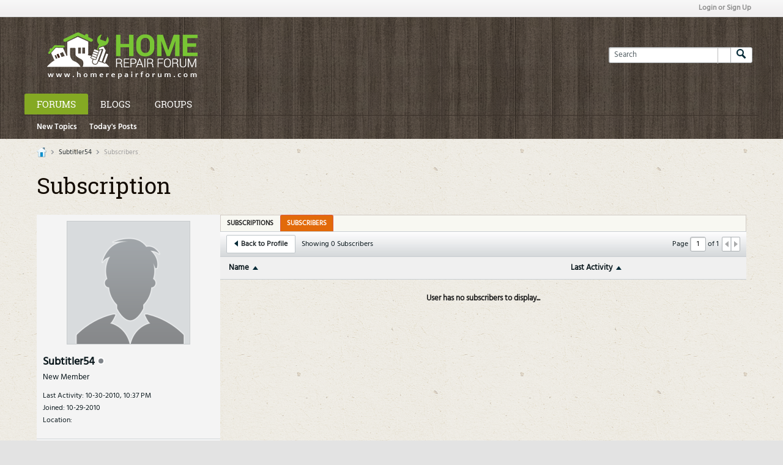

--- FILE ---
content_type: text/html; charset=UTF-8
request_url: https://homerepairforum.com/member/15008-subtitler54/subscribers
body_size: 41032
content:
<!DOCTYPE html>
<html id="htmlTag" xmlns="http://www.w3.org/1999/xhtml" xml:lang="en" lang="en" dir="ltr">
<head>
	
	
	<base href="https://homerepairforum.com/" />
	
		<link rel="Shortcut Icon" href="favicon.ico" type="image/x-icon" />
	

	
	
	
		
		
	

	

	
	<link rel="stylesheet" type="text/css" href="css.php?styleid=48&amp;td=ltr&amp;sheet=css_reset.css,css_unreset.css,css_utilities.css&amp;ts=1726000509 " />
<link rel="stylesheet" type="text/css" href="css.php?styleid=48&amp;td=ltr&amp;sheet=css_imgareaselect-animated.css,css_jquery-ui-1_12_1_custom.css,css_jquery_qtip.css,css_jquery_selectBox.css,css_jquery_autogrow.css,css_global.css,css_fonts.css,css_b_link.css,css_b_layout.css,css_b_button.css,css_b_button_group.css,css_b_icon.css,css_b_tabbed_pane.css,css_b_form_control.css,css_b_form_input.css,css_b_form_select.css,css_b_form_textarea.css,css_b_media.css,css_b_divider.css,css_b_avatar.css,css_b_namecard.css,css_b_ajax_loading_indicator.css,css_responsive.css,css_b_vbscroller.css,css_b_theme_selector.css,css_b_top_background.css,css_b_module.css,css_b_comp_menu_horizontal.css,css_b_comp_menu_dropdown.css,css_b_comp_menu_vert.css,css_b_top_menu.css&amp;ts=1726000509 " />

<script type="text/javascript" src="js/header-rollup-575.js"></script>

		<meta name="robots" content="noindex" />
	
	
	
		<meta property="og:site_name" content="Home Repair Forum" />
		<meta property="og:description" content="Subscriptions" />
		<meta property="og:url" content="https://homerepairforum.com/member/15008-subtitler54/subscribers" />
		
		<meta property="og:type" content="website" />
	
	<link rel="sitemap" href="xmlsitemap.php" type="application/xml" />

	
	
	<link rel="canonical" href="https://homerepairforum.com/member/15008-subtitler54/subscribers" />

	
	<meta name="viewport" content="width=device-width, initial-scale=1, viewport-fit=cover" />

	
	
	

	
	
	
		

	<title>
		
			
			Subscription - 
		
		Home Repair Forum
	</title>

	<meta name="description" content="Subscriptions" />
	<meta name="generator" content="vBulletin 5.7.5" />

	
	

	<link rel="stylesheet" type="text/css" href="css.php?styleid=48&amp;td=ltr&amp;sheet=css_login.css&amp;ts=1726000509 " />
<link class="js-additional-css" rel="stylesheet" type="text/css" href="css.php?styleid=48&amp;td=ltr&amp;sheet=css_additional.css&amp;ts=1726000509 " />
<link rel="stylesheet" type="text/css" href="css.php?styleid=48&amp;td=ltr&amp;sheet=css_profile.css&amp;userid=15008&amp;showusercss=1&amp;ts=1726000509 " />

<script type="text/javascript">
		if (location.hash) {
			document.write('<style type="text/css"> a.anchor { display:none;} <\/style>');
		}

		var uploadUrlTarget = "https://homerepairforum.com/uploader/url";
		var pageData = {
			"baseurl": "https://homerepairforum.com",
			"baseurl_path": "/",
			"baseurl_core": "https://homerepairforum.com/core",
			"baseurl_pmchat": "https://homerepairforum.com/pmchat/chat",
			"pageid": "14",
			"pagetemplateid": "17",
			"channelid": "",
			"nodeid": "0",
			"userid": "0",
			"username": "Guest",
			"musername": "Guest",
			"user_startofweek": "1",
			
			"user_lang_pickerdateformatoverride": "",
			"user_editorstate": "",
			"textDirLeft": "left",
			"textDirRight": "right",
			"textdirection": "ltr",
			"can_use_sitebuilder": "",
			"cookie_prefix": "bb",
			"cookie_path": "/",
			"cookie_domain": "",
			"inlinemod_cookie_name": "inlinemod_nodes",
			
				"pagenum": "1",
			
			"languageid": "1",
			"threadmarking": "2",
			"lastvisit": "1768684099",
			"phrasedate": "1725041813",
			"optionsdate": "1734466277",
			
			"current_server_datetime": "1768684099",
			"simpleversion": "v=575",
			
			"showhv_post": "1",
			"nextcron": "1768684200",
			"securitytoken": "guest",
			"privacystatus": "0",
			"flash_message": "",
			"registerurl": "https://homerepairforum.com/register",
			"activationurl": "https://homerepairforum.com/activateuser",
			"helpurl": "https://homerepairforum.com/help",
			"contacturl": "https://homerepairforum.com/contact-us",
			"datenow": "01-17-2026"
		};
		
		

	</script>
	
	
<script defer type="text/javascript" src="//bcdn.grmtas.com/pub/ga_pub_14833.js"></script>
</head>

	







	

<body id="vb-page-body" class="l-desktop page14 vb-page view-mode logged-out" itemscope itemtype="http://schema.org/WebPage" data-usergroupid="1" data-styleid="48">
<script type="text/javascript">
	vBulletin.Responsive.Debounce.checkBrowserSize();
</script>




	


<div class="b-top-menu__background b-top-menu__background--sitebuilder js-top-menu-sitebuilder h-hide-on-small h-hide">
	<div class="b-top-menu__container">
		<ul class="b-top-menu b-top-menu--sitebuilder js-top-menu-sitebuilder--list js-shrink-event-parent">
			
		</ul>
	</div>
</div>

<nav class="b-top-menu__background js-top-menu-user">
	<div class="b-top-menu__container">
		<ul class="b-top-menu b-top-menu--user js-top-menu-user--list js-shrink-event-parent">
			




	



	<li class="b-top-menu__item b-top-menu__item--no-left-divider b-top-menu__item--no-right-divider username-container js-shrink-event-child">

		<div class="b-comp-menu-dropdown b-comp-menu-dropdown--headerbar js-comp-menu-dropdown b-comp-menu-dropdown--open-on-hover js-login-menu">
			<div id="lnkLoginSignupMenu" class="b-comp-menu-dropdown__trigger js-comp-menu-dropdown__trigger b-comp-menu-dropdown__trigger--arrow b-comp-menu-dropdown__trigger--headerbar js-button" tabindex="0">
				Login or Sign Up
			</div>

			<ul class="b-comp-menu-dropdown__content js-comp-menu-dropdown__content b-comp-menu-dropdown__content--right">

				<li class="b-comp-menu-dropdown__content-item js-comp-menu-dropdown__content-maintain-menu b-comp-menu-dropdown__content-item--no-hover">
					

<div class='js-login-form-main-container login-form-main-container'>

<div class="js-error-box error h-margin-bottom-l h-hide"></div>

<div class="js-login-message-box login-message-box h-hide">
	<div class="h-center-container"><div class="h-center">Logging in...</div></div>
</div>

<form action="" method="post" class="h-clearfix js-login-form-main ">
	<div class="login-fieldset table">
		<div class="tr">
			
				
					
				
			
			<span class="td">
				<input type="text" name="username" value="" class="js-login-username b-form-input__input b-form-input__input--full" placeholder="User/Email" />
			</span>
		</div>
		<div class="tr">
			<span class="td">
				<input type="password" autocomplete="off" name="password" class="js-login-password b-form-input__input b-form-input__input--full" placeholder="Password" />
			</span>
		</div>
	</div>

	
	

	<div class="secondary-controls h-left h-clear-left h-margin-top-s">
		<label><input type="checkbox" name="rememberme"  />Remember me</label>
	</div>

	<div class="primary-controls h-right h-clear-right h-margin-top-s">
		<button type="button" class="js-login-button b-button b-button--primary">Log in</button>
	</div>

	<div class="secondary-controls h-left h-clear-left">
		<a href="https://homerepairforum.com/lostpw" class='b-link lost-password-link'>Forgot password or user name?</a>
	</div>

	<div class="primary-controls h-right h-clear-right">
		
			
			
			
		
		or <a id="idLoginSignup" href="https://homerepairforum.com/register?urlpath=aHR0cHM6Ly9ob21lcmVwYWlyZm9ydW0uY29tLy9tZW1iZXIvMTUwMDgtc3VidGl0bGVyNTQvc3Vic2NyaWJlcnM%3D" target="_top">Sign Up</a>
	</div>

</form>
</div>
				</li>

				
				

				<li id="externalLoginProviders" class="b-comp-menu-dropdown__content-item js-comp-menu-dropdown__content-maintain-menu b-comp-menu-dropdown__content-item--no-hover js-external-login-providers h-clearfix h-hide-imp">
					<span class="h-left h-margin-left-s login-external-label">Log in with</span>
					
					
					
		

			

				</li>

			</ul>

		</div>

	</li>

	

		</ul>
	</div>
</nav>

<div id="sitebuilder-wrapper" class="noselect h-clearfix h-hide-on-small">
	
</div>

<div class="main-navbar-bottom-line"></div>

<div id="outer-wrapper">
<div id="wrapper">

	
	<div id="header-axd" class="header-edit-box axdnum_2 h-clearfix">
		
		<div class="axd-container axd-container_header">
			<div class="admin-only">
				
			</div>
			<div class="axd axd_header">
				
			</div>
		</div>
		<div class="axd-container axd-container_header2">
			<div class="admin-only">
				
			</div>
			<div class="axd axd_header2">
				
			</div>
		</div>
	</div>
	
	
	
	<header class="b-top-background__header-mainnav-subnav">

		
		<div class="b-top-background__header-mainnav">

			
			<div id="header" class="noselect">
				<div class="header-cell">
					
					<div class="site-logo header-edit-box">
						<a href="https://homerepairforum.com/"><img src="images/misc/hrf4_logo.png" data-orig-src="images/misc/hrf4_logo.png" alt="Logo" title="Powered by vBulletin" /></a>
					</div>
				</div>
				<div class="toolbar">
					<ul class="h-right">
						
						
						
						<li class="search-container">
							<form id="searchForm" action="https://homerepairforum.com/search" class="h-left" method="GET">
								<div class="h-left">

									
									<div class="search-box h-clearfix">

										<div class="search-term-container">

											<input type="text" name="q" id="q" placeholder="Search" class="search-term b-form-input__input b-form-input__input--shadow" autocomplete="off" />

											<div class="search-menu-container h-clearfix">
												<div class="vertical-divider-left"></div>
												<div class="b-comp-menu-dropdown js-comp-menu-dropdown b-comp-menu-dropdown--open-on-hover b-comp-menu-dropdown--header-search">
													<div class="b-comp-menu-dropdown__trigger js-comp-menu-dropdown__trigger b-comp-menu-dropdown__trigger--arrow js-button" tabindex="0"></div>
													<ul class="b-comp-menu-dropdown__content js-comp-menu-dropdown__content">

	<li class="b-comp-menu-dropdown__content-item b-comp-menu-dropdown__content-item--first b-comp-menu-dropdown__content-item--no-hover js-comp-menu-dropdown__content-maintain-menu">

		<div class="searchPopupBody">

			<label><input type="checkbox" name="searchFields[title_only]" class="searchFields_title_only" value="1" />Search in titles only</label>

			
				
				<label><input type="checkbox" name="searchFields[authorid][]" class="searchFields_authorid" value="15008" />Search in posts by Subtitler54 only</label>
			

			

			<div class="b-button-group h-margin-top-xs">
				<button type="submit" id="btnSearch-popup" class="b-button b-button--primary">Search</button>
			</div>

		</div>

		<input type="hidden" name="searchJSON" value="" />
	</li>

	<li class="b-comp-menu-dropdown__content-item js-comp-menu-dropdown__content-maintain-menu">
		<a href="#" id="btnAdvSearch" class="adv-search-btn">Advanced Search</a>
	</li>

</ul>
												</div>
											</div>

										</div>

										<button type="submit" id="btnSearch" class="search-btn" title="Search"><span class="b-icon b-icon__search"></span></button>

									</div>

								</div>
							</form>
						</li>
						
					</ul>
				</div>
				
			</div>

			
			<nav id="channel-tabbar" class="h-clearfix noselect">
				<ul class="channel-tabbar-list h-left b-comp-menu-horizontal js-comp-menu-horizontal js-comp-menu--dropdown-on-small b-comp-menu-dropdown--inactive js-comp-menu-dropdown__content--main-menu h-hide-on-small js-shrink-event-parent">

					
						
					

					
					
					
						
						
						
						<li class="current section-item js-shrink-event-child">
							<a   href="" class="h-left navbar_home">Forums</a>
							
								<span class="channel-tabbar-divider"></span>
							
							<span class="mobile dropdown-icon"><span class="icon h-right"></span></span>
						</li>
					
						
						
						
						<li class=" section-item js-shrink-event-child">
							<a   href="blogs" class="h-left navbar_blogs">Blogs</a>
							
								<span class="channel-tabbar-divider"></span>
							
							<span class="mobile dropdown-icon"><span class="icon h-right"></span></span>
						</li>
					
						
						
						
						<li class=" section-item js-shrink-event-child">
							<a   href="social-groups" class="h-left navbar_social_groups">Groups</a>
							
							<span class="mobile dropdown-icon"><span class="icon h-right"></span></span>
						</li>
					
					
				</ul>
			</nav>


		</div>


		
		<nav id="channel-subtabbar" class="h-clearfix  h-hide-on-small h-block js-channel-subtabbar">
			<ul class="h-left channel-subtabbar-list js-channel-subtabbar-list js-shrink-event-parent">
				
					
					
					<li class=" js-shrink-event-child">
						<a   href="search?searchJSON=%7B&quot;view&quot;%3A&quot;topic&quot;%2C&quot;date&quot;%3A%7B&quot;from&quot;%3A&quot;lastMonth&quot;%7D%2C&quot;sort&quot;%3A%7B&quot;lastcontent&quot;%3A&quot;desc&quot;%7D%2C&quot;exclude_type&quot;%3A%5B&quot;vBForum_PrivateMessage&quot;%5D%7D" class="navbar_newtopics">New Topics</a>
					</li>
				
					
					
					<li class=" js-shrink-event-child">
						<a   href="search?searchJSON=%7B%22last%22%3A%7B%22from%22%3A%22lastDay%22%7D%2C%22view%22%3A%22topic%22%2C%22starter_only%22%3A+1%2C%22sort%22%3A%7B%22lastcontent%22%3A%22desc%22%7D%2C%22exclude_type%22%3A%5B%22vBForum_PrivateMessage%22%5D%7D" class="navbar_todays_posts">Today's Posts</a>
					</li>
				
			</ul>
		</nav>


	</header>


	

	
	
		
		<nav class="breadcrumbs-wrapper">
		<ul id="breadcrumbs" class="h-clearfix" itemprop="breadcrumb">
			<li class="crumb">
				<a class="crumb-link h-flex-valign-center" href="">
					<span class="b-icon b-icon__home" title="Home"></span>
				</a>
			</li>
			
				
					
					
				
				<li class="crumb">
					<span class="b-icon b-icon__chevron-right--gray separator"></span>
					
						<a class="crumb-link" href="https://homerepairforum.com/member/15008-subtitler54">Subtitler54</a>
					
				</li>
			
				
					
				
				<li class="crumb">
					<span class="b-icon b-icon__chevron-right--gray separator"></span>
					
						Subscribers
					
				</li>
			
		</ul>
		</nav>
	

	

	
	

	

	


	


	
	<main id="content">
		<div class="canvas-layout-container js-canvas-layout-container">

<div id="canvas-layout-narrow-wide" class="canvas-layout " data-layout-id="4">

	

	

		
	



	



<!-- row -->
<div class="canvas-layout-row l-row no-columns h-clearfix">

	
	

	

		
		
		

		
	





	



	



	




	
	







<!-- section 200 -->



<div class="canvas-widget-list section-200 js-sectiontype-global_after_breadcrumb h-clearfix l-col__large-12 l-col__small--full l-wide-column">

	

	

	

</div>

	

</div>

	

		
	



	



<!-- row -->
<div class="canvas-layout-row l-row no-columns h-clearfix">

	
	

	

		
		
		

		
	





	



	



	




	
	







<!-- section 2 -->



<div class="canvas-widget-list section-2 js-sectiontype-notice h-clearfix l-col__large-12 l-col__small--full l-wide-column">

	

	
	<!-- *** START WIDGET widgetid:37, widgetinstanceid:62, template:widget_announcement *** -->
	
	


	
	





<div class="b-module canvas-widget default-widget announcement-widget empty" id="widget_62" data-widget-id="37" data-widget-instance-id="62">
	
	<div class="widget-header h-clearfix">
		
		
			
		

		<div class="module-title h-left">
			
				<h1 class="main-title js-main-title hide-on-editmode">Announcement</h1>
				
				
				
			
		</div>
		
			<div class="module-buttons">
				
					<span class="toggle-button module-button-item collapse" title="Collapse" data-toggle-title="Expand"><span class="b-icon b-icon__toggle-collapse">Collapse</span></span>
				
			</div>
		
	</div>
	

	<div class="widget-content">
		
			
				No announcement yet.
				
			
				
	</div>
</div>
	<!-- *** END WIDGET widgetid:37, widgetinstanceid:62, template:widget_announcement *** -->

	<!-- *** START WIDGET widgetid:57, widgetinstanceid:63, template:widget_pagetitle *** -->
	
	


	
	











	




	



<div class="b-module canvas-widget default-widget page-title-widget widget-no-header-buttons widget-no-border" id="widget_63" data-widget-id="57" data-widget-instance-id="63">
	
	<div class="widget-header h-clearfix">
		
		

		<div class="module-title h-left">
			
				<h1 class="main-title js-main-title hide-on-editmode">Subscription</h1>
				
				
				
			
		</div>
		
			<div class="module-buttons">
				
					<span class="toggle-button module-button-item collapse" title="Collapse" data-toggle-title="Expand"><span class="b-icon b-icon__toggle-collapse">Collapse</span></span>
				
			</div>
		
	</div>
	


	
	

</div>
	<!-- *** END WIDGET widgetid:57, widgetinstanceid:63, template:widget_pagetitle *** -->


	

</div>

	

</div>

	

		
	



	



<!-- row -->
<div class="canvas-layout-row l-row has-columns">

	
	

	

		
		
		

		
	





	
		
	



	
		
	



	




	
	





	
	
		
	
	
	



<!-- section 0 -->



<div class="canvas-widget-list section-0 js-sectiontype-secondary h-clearfix l-col__fixed-6 l-col__small--full has-adjacent-right-col l-narrow-column">

	

	
	<!-- *** START WIDGET widgetid:29, widgetinstanceid:64, template:widget_profile_sidebar *** -->
	

	


	
	







	
	



	

	
		
	

	<div class="b-module b-module--contiguous canvas-widget default-widget profile-sidebar-widget widget-no-border widget-no-header widget-no-header-buttons profileSidebar" id="widget_64" data-widget-id="29" data-widget-instance-id="64">
		
	<div class="widget-header h-clearfix">
		
		
			
		

		<div class="module-title h-left">
			
				<h1 class="main-title js-main-title hide-on-editmode">Profile Sidebar</h1>
				
				
				
			
		</div>
		
			<div class="module-buttons">
				
					<span class="toggle-button module-button-item collapse" title="Collapse" data-toggle-title="Expand"><span class="b-icon b-icon__toggle-collapse">Collapse</span></span>
				
			</div>
		
	</div>
	

		<div class="widget-content profile_sidebar_content">

			
			
				<script type="text/javascript">
				(function() {
					var canvasLayout = document.querySelector('.canvas-layout-container .canvas-layout');
					canvasLayout.className += ' b-layout--contiguous';
				})();
				</script>
			

			<div class="profileContainer h-padding-l">
				
					<div class="profile-photo-wrapper h-align-center no-profile-pic">
						<img class="profile-photo" src="./core/images/default/default_avatar_large.png" width="200" height="200" alt="Avatar" id="profilePicImg" />
				

					
				</div>
				<div class="profile-acct">
					
					
						
						
					

					
					
					<div class="username">
						
							Subtitler54
						
						
								
							
						
						<span class="online-status offline" title="Subtitler54 is offline"><span class="b-icon b-icon__status--gray"></span></span>
					</div>
					
					<div class="usertitle" title="User Title">New Member</div>
				</div>
				
					<div class="status-update h-wordwrap" id="userStatus">
						
					</div>
					<div class="profile-info">
						
						
						
							<div class="profile-info-item">Last Activity: 10-30-2010, 10:37 PM</div>
						
						<div class="profile-info-item">Joined: 10-29-2010</div>
						<div class="profile-info-item">Location: </div>
					</div>
				
			</div>
			<ul class="profile-menulist">
				
					<li class="profile-menulist-item h-padding-horiz-l">
						
						
						
							<a href="https://homerepairforum.com/member/15008-subtitler54/subscriptions"><label>Subscriptions</label><span class="subscriptions-count">1</span></a>
						
					</li>
				
				
				
				
				<li class="profile-menulist-item h-padding-horiz-l">
					
						<a href="https://homerepairforum.com/member/15008-subtitler54/subscribers"><label>Subscribers</label><span class="subscriptions-count">0</span></a>
					
				</li>
				
				
				
				
			</ul>
		</div>
	</div>

	
	

	<!-- *** END WIDGET widgetid:29, widgetinstanceid:64, template:widget_profile_sidebar *** -->


	

</div>

	

		
		
		

		
	





	
		
		
	



	
		
	



	




	
	





	
	
	
	



<!-- section 1 -->



<div class="canvas-widget-list section-1 js-sectiontype-primary h-clearfix l-col__flex-6 l-col__small--full has-adjacent-left-col h-padding-left-xl l-wide-column">

	

	
	<!-- *** START WIDGET widgetid:32, widgetinstanceid:65, template:widget_subscription *** -->
	
	


	
	



	



	






<div class="b-button-group h-margin-bottom-l h-hide-on-large h-block js-movable-toolbar-button-container"></div>

<div class="b-module b-module--contiguous canvas-widget default-widget subscriptions-widget widget-no-border widget-no-header widget-no-header-buttons" id="widget_65" data-widget-id="32" data-widget-instance-id="65">
	
	<div class="widget-content">
		<div class="subscriptionsContainer h-clearfix">
			<div class="tabs subscribeTabs widget-tabs ui-tabs">
				<a id="profile-subscriptions-module-top" class="anchor js-module-top-anchor"></a>
				<ul class="widget-tabs-nav js-subscribe-tabs-nav ui-tabs-nav b-comp-menu-horizontal js-module-tab-menu js-comp-menu-horizontal js-comp-menu--dropdown-on-xsmall b-comp-menu-dropdown--inactive" data-allow-history="1">
					
						<li ><a href="#subscriptionsTab" data-url-path="subscriptions">Subscriptions</a></li>
					
					
						<li class="ui-tabs-active"><a href="#subscribersTab" data-url-path="subscribers">Subscribers</a></li>
					
					
				</ul>

				
					<div id="subscriptionsTab" class="tab subscriptions-tab widget-tabs-panel h-clearfix h-hide" data-url-path="subscriptions">
						
						
						
						
						
						

						

						
	





	











<div class="conversation-toolbar-wrapper  top h-clear hide-on-editmode
	
" data-allow-history="1">
	<div class="conversation-toolbar">


		

		

			<ul class="toolset-left js-shrink-event-parent ">

				
				<li class="conversation-toolbar-height-shim js-shrink-event-child">
					<div class="b-button">&nbsp;</div>
				</li>

				

				

				

				

				
				

				
				
				

				<!-- new conversation button -->
				
				
				
				
				
				
				<!-- /new conversation button -->

				
				

				
					
				
				
				

				
				
				
				
				
					<li class="js-shrink-event-child">
						<a href="https://homerepairforum.com/member/15008-subtitler54" class="b-button b-button--secondary back-button js-movable-toolbar-button"><span class="b-button__icon b-icon b-icon__arrow-left-m"></span>Back to Profile</a>
					</li>
				
				
					<li class="h-hide-on-xsmall js-shrink-event-child"><span class="subscriptions-totalcount">
						
					</span></li>
				
				
				

				
				

			</ul>
		
		

		

		<ul class="toolset-right js-shrink-event-parent">

			

			
			
				
			

			
			
				<li class="toolbar-pagenav js-toolbar-pagenav h-hide-on-xsmall js-shrink-event-child">
					<div class="toolbar-pagenav-wrapper">
						<!-- Page Nav controls -->

	
	











<div class="pagenav-controls ">
	<form class="pagenav-form h-clearfix">
		<input type="hidden" class="defaultpage" value="1" />
		
		<div class="pagenav h-left">
			Page <input type="text" name="page" class="js-pagenum textbox h-padding-horiz-none b-form-input__input--shadow" value="1" /> of <span class="pagetotal">1</span>
		</div>

		<div class="horizontal-arrows h-left">
			<a  class="arrow left-arrow h-disabled"  title="Previous Page" rel="prev"><span class="vb-icon vb-icon-arrow-left"></span></a>
			<a  class="arrow right-arrow h-disabled"  title="Next Page" rel="next"><span class="vb-icon vb-icon-arrow-right"></span></a>
		</div>
	</form>	
</div>
					</div>
				</li>
				
					<li class="h-hide-on-xsmall js-shrink-event-child">
						<div class="toolbar-divider">
							<span class="toolbar-divider-inner"></span>
						</div>
					</li>
				
			

			
				<li class="toolbar-filter toolbar-filter-top js-shrink-event-child">
					<div class="filter-wrapper h-clearfix js-button" tabindex="0">
						<div class="label h-left">Filter</div>
						<div class="arrow vb-icon-wrapper h-left"><span class="vb-icon vb-icon-triangle-down-wide"></span></div>
					</div>
				</li>
			

			

			
		</ul>
	</div>


	

	
		
			
		
		
		<form action="profile/following-filter" method="post" class="toolbar-filter-overlay h-clearfix">
			<input type="hidden" name="nodeid" value="0" />
			<input type="hidden" name="view" value="subscriptions" />
			
			
			
			
			
				<input type="hidden" name="per-page" value="10" />
				<input type="hidden" name="pagenum" value="1" />
			
			
			
			
				<input type="hidden" name="userid" value="15008" />
			
			
				<input type="hidden" name="followerid" value="0" />
			
			
			<input type="hidden" name="showChannelInfo" value="1" />
			<ul class="filter-options-list">
				
				

				

				
				
				
				
				
				<li>
					<div class="filter-header">Subscribed</div>
					<div class="filter-options">
						
						
						
						
						
							
						
						
						
						

						<label><input type="radio" name="type" value="follow_all" checked="checked" class="js-default-checked" /><span>All</span></label>
						<label><input type="radio" name="type" value="follow_members" /><span>Members Only</span></label>
					</div>
				</li>
				
				<li class="ui-helper-hidden-accessible">
					<div class="filter-header"></div>
					<div class="filter-options">
						
						
						
						
						
						
						
							
						
						
						
						

						<label><input type="radio" name="filter_sort" value="mostactive" data-bypass-filter-display="1" /><span></span></label>
						<label><input type="radio" name="filter_sort" value="leastactive" data-bypass-filter-display="1" /><span></span></label>
						<label><input type="radio" name="filter_sort" value="all" checked="checked" class="js-default-checked" data-bypass-filter-display="1" /><span></span></label>
					</div>
				</li>
				
				

				

				
				<!-- end if prefixsets -->
			</ul>
		</form>

		

		<div class="filtered-by h-clearfix h-hide">
			<label>Filtered by:</label>
			<div class="filter-text-wrapper h-left">
				
				
				
			</div>
			<a href="#" class="clear-all h-hide">Clear All</a>
		</div>
		<div class="new-conversations-strip"><span></span> new posts</div>
	
</div>



	<div class="h-show-on-xsmall h-right h-margin-top-l js-under-toolbar-pagenav h-margin-bottom-m">
		
	
	



	



	


<div class="pagenav-container h-clearfix noselect h-hide pagenav-container--no-margin">
	<div class="js-pagenav pagenav h-right js-shrink-event-parent" data-baseurl="">

		

		
		
			<a class="js-pagenav-button js-pagenav-prev-button b-button b-button--secondary h-hide-imp js-shrink-event-child" data-page="0" href="" tabindex="0">Previous</a>
		

		
		
		
		
		
		<a class="js-pagenav-button b-button b-button--narrow js-shrink-event-child b-button--secondary js-pagenav-button--template h-hide-imp" data-page="0" tabindex="0">template</a>

		
		
			<a class="js-pagenav-button js-pagenav-next-button b-button b-button--secondary h-hide-imp js-shrink-event-child" data-page="0" href="" tabindex="0">Next</a>
		

	</div>
</div>
	</div>


						<div class="subscriptionsContent">
							<div class="following subscription-list-container">
								<div class="subscription-list-header table h-hide-on-xsmall js-subtoolbar-list-header">
									<div class="first_column subscription-name td"><label>Name</label><span class="arrow vb-icon-wrapper"><span class="vb-icon vb-icon-triangle-up-wide"></span></span></div>
<div class="second_column last-activity td"><label>Last Activity</label><span class="arrow vb-icon-wrapper"><span class="vb-icon vb-icon-triangle-up-wide"></span></span></div>
									<div class="third_column td"></div>
								</div>
								<div class="content subscription-list conversation-list table">
									
								</div>

								
								

								<div class="conversation-empty">No new updates in subscriptions...</div>
							</div>
						</div>
					</div>
				
				
				
				
					<div id="subscribersTab" class="tab subscribers-tab widget-tabs-panel h-clearfix" data-url-path="subscribers">
						
						
						
						
						
						

						
							
							
							

							
								
							

							
								
							

							
							
						

						
							
						

						
	





	











<div class="conversation-toolbar-wrapper  top h-clear hide-on-editmode
	
" data-allow-history="1">
	<div class="conversation-toolbar">


		

		

			<ul class="toolset-left js-shrink-event-parent ">

				
				<li class="conversation-toolbar-height-shim js-shrink-event-child">
					<div class="b-button">&nbsp;</div>
				</li>

				

				

				

				

				
				

				
				
				

				<!-- new conversation button -->
				
				
				
				
				
				
				<!-- /new conversation button -->

				
				

				
					
				
				
				

				
				
				
				
				
					<li class="js-shrink-event-child">
						<a href="https://homerepairforum.com/member/15008-subtitler54" class="b-button b-button--secondary back-button js-movable-toolbar-button"><span class="b-button__icon b-icon b-icon__arrow-left-m"></span>Back to Profile</a>
					</li>
				
				
				
					<li class="h-hide-on-xsmall js-shrink-event-child"><span class="subscribers-totalcount">
						
						
							Showing <span>0</span> Subscribers
						
						
					</span></li>
				
				

				
				

			</ul>
		
		

		

		<ul class="toolset-right js-shrink-event-parent">

			

			
			
				
			

			
			
				<li class="toolbar-pagenav js-toolbar-pagenav h-hide-on-xsmall js-shrink-event-child">
					<div class="toolbar-pagenav-wrapper">
						<!-- Page Nav controls -->











<div class="pagenav-controls ">
	<form class="pagenav-form h-clearfix">
		<input type="hidden" class="defaultpage" value="1" />
		
		<div class="pagenav h-left">
			Page <input type="text" name="page" class="js-pagenum textbox h-padding-horiz-none b-form-input__input--shadow" value="1" /> of <span class="pagetotal">1</span>
		</div>

		<div class="horizontal-arrows h-left">
			<a  class="arrow left-arrow h-disabled"  title="Previous Page" rel="prev"><span class="vb-icon vb-icon-arrow-left"></span></a>
			<a  class="arrow right-arrow h-disabled"  title="Next Page" rel="next"><span class="vb-icon vb-icon-arrow-right"></span></a>
		</div>
	</form>	
</div>
					</div>
				</li>
				
			

			

			

			
		</ul>
	</div>


	
		
		<form action="profile/followersPagination" method="post" class="toolbar-filter-overlay h-hide">
			<input type="hidden" name="follower" value="15008" />
			<input type="hidden" name="pagenum" value="1" />
			<input type="hidden" name="perpage" value="10" />

			<ul class="filter-options-list">
				<li>
					<div class="filter-header"></div>
					<div class="filter-options">
						
						
						
						
						
						
						
							
						
						
						
						

						<label><input type="radio" name="filter_sort" value="mostactive" data-bypass-filter-display="1" /><span></span></label>
						<label><input type="radio" name="filter_sort" value="leastactive" data-bypass-filter-display="1" /><span></span></label>
						<label><input type="radio" name="filter_sort" value="all" checked="checked" class="js-default-checked" data-bypass-filter-display="1" /><span></span></label>
					</div>
				</li>
			</ul>
		</form>
	

	
</div>



	<div class="h-show-on-xsmall h-right h-margin-top-l js-under-toolbar-pagenav h-margin-bottom-m">
		


	



	


<div class="pagenav-container h-clearfix noselect h-hide pagenav-container--no-margin">
	<div class="js-pagenav pagenav h-right js-shrink-event-parent" data-baseurl="">

		

		
		
			<a class="js-pagenav-button js-pagenav-prev-button b-button b-button--secondary h-hide-imp js-shrink-event-child" data-page="0" href="" tabindex="0">Previous</a>
		

		
		
		
		
		
		<a class="js-pagenav-button b-button b-button--narrow js-shrink-event-child b-button--secondary js-pagenav-button--template h-hide-imp" data-page="0" tabindex="0">template</a>

		
		
			<a class="js-pagenav-button js-pagenav-next-button b-button b-button--secondary h-hide-imp js-shrink-event-child" data-page="0" href="" tabindex="0">Next</a>
		

	</div>
</div>
	</div>


						<div class="subscribersContent">
							<div class="followers subscription-list-container">
								<div class="subscription-list-header table h-hide-on-xsmall js-subtoolbar-list-header">
									<div class="first_column subscription-name td"><label>Name</label><span class="arrow vb-icon-wrapper"><span class="vb-icon vb-icon-triangle-up-wide"></span></span></div>
									<div class="second_column last-activity td"><label>Last Activity</label><span class="arrow vb-icon-wrapper"><span class="vb-icon vb-icon-triangle-up-wide subscribers_sortBy sortDesc"></span></span></div>
									<div class="third_column td"></div>
								</div>
								<div class="content subscription-list conversation-list table js-subscribers-list">
									
										





									
								</div>

								
								

								<div class="conversation-empty">User has no subscribers to display...</div>
							</div>
						</div>
					</div>
				
				
			</div>
		</div>
	</div>
</div>

	<!-- *** END WIDGET widgetid:32, widgetinstanceid:65, template:widget_subscription *** -->


	

</div>

	

</div>

	

		
	



	



<!-- row -->
<div class="canvas-layout-row l-row no-columns h-clearfix">

	
	

	

		
		
		

		
	





	



	



	




	
	







<!-- section 3 -->



<div class="canvas-widget-list section-3 js-sectiontype-extra h-clearfix l-col__large-12 l-col__small--full l-wide-column">

	

	

	

</div>

	

</div>

	

		
	



	



<!-- row -->
<div class="canvas-layout-row l-row no-columns h-clearfix">

	
	

	

		
		
		

		
	





	



	



	




	
	







<!-- section 201 -->



<div class="canvas-widget-list section-201 js-sectiontype-global_before_footer h-clearfix l-col__large-12 l-col__small--full l-wide-column">

	

	

	

</div>

	

</div>

	

</div>

</div>
	<div class="h-clear"></div>
</main>

	<footer id="footer">
		
		
		<nav id="footer-tabbar" class="h-clearfix js-shrink-event-parent">
			
			
			
			
			
				
			
			
			<ul class="h-left js-footer-chooser-list h-margin-left-xxl js-shrink-event-child">
				
				
				
			</ul>

			<ul class="nav-list h-right js-footer-nav-list h-margin-right-xxl b-comp-menu-horizontal js-comp-menu-horizontal js-comp-menu--dropdown-on-xsmall b-comp-menu-dropdown--inactive js-shrink-event-child" data-dropdown-trigger-phrase="go_to_ellipsis" data-dropdown-menu-classes="h-margin-vert-l b-comp-menu-dropdown--direction-up" data-dropdown-trigger-classes="b-comp-menu-dropdown__trigger--arrow">
				
				
					
					
					
						
						
					
					
					
					
					
					
					
					

					<li class="">
						<a rel="nofollow" href="https://homerepairforum.com/help">Help</a>
					</li>

				
					
					
					
						
						
					
					
					
					
					
					
					
					

					<li class="">
						<a rel="nofollow" href="https://homerepairforum.com/contact-us">Contact Us</a>
					</li>

				
					
					
					
					
					
					
					
					
					
					

					<li class="">
						<a href="https://homerepairforum.com/privacy">Privacy</a>
					</li>

				
				<li><a href="#" class="js-footer-go-to-top">Go to top</a></li>
			</ul>
		</nav>
		
      
      
      
      

      
        

        <!-- VigLink for vBulletin v: http://viglink.com -->
        <script type="text/javascript">
          var vglnk = { api_url: '//api.viglink.com/api', key: '659863f3335cbc158c18fbe38ad03907' };
          (function(d, t) {
            var s = d.createElement(t); s.type = 'text/javascript'; s.async = true;
            s.src = ('https:' == document.location.protocol ? vglnk.api_url : '//cdn.viglink.com/api') + '/vglnk.js';
            var r = d.getElementsByTagName(t)[0]; r.parentNode.insertBefore(s, r);
          }(document, 'script'));
        </script>
        <!-- end VigLink -->
      
    

	</footer>
</div>
<div id="footer-copyright">
	<div id="footer-user-copyright"></div>
	<div id="footer-vb-copyright">Powered by <a href="https://www.vbulletin.com" id="vbulletinlink">vBulletin&reg;</a> Version 5.7.5 <br />Copyright &copy; 2026 MH Sub I, LLC dba vBulletin. All rights reserved. </div>
	<div id="footer-current-datetime">All times are GMT-6. This page was generated at 04:08 PM.</div>
</div>
</div>

<div id="loading-indicator" class="js-loading-indicator b-ajax-loading-indicator h-hide">
	<span>Working...</span>
</div>
<div class="js-flash-message b-ajax-loading-indicator b-ajax-loading-indicator--medium h-hide">
	<span class="js-flash-message-content"></span>
</div>
<div id="confirm-dialog" class="sb-dialog">
	<div class="dialog-content h-clearfix">
		<div class="icon h-left"></div>
		<div class="message"></div>
	</div>
	<div class="b-button-group">
		<button id="btnConfirmDialogYes" type="button" class="b-button b-button--primary js-button">Yes</button>
		<button id="btnConfirmDialogNo" type="button" class="b-button b-button--secondary js-button">No</button>
	</div>
</div>
<div id="alert-dialog" class="sb-dialog">
	<div class="dialog-content h-clearfix">
		<div class="icon h-left"></div>
		<div class="message"></div>
	</div>
	<div class="b-button-group">
		<button id="btnAlertDialogOK" type="button" class="b-button b-button--primary js-button">OK</button>
	</div>
</div>
<div id="prompt-dialog" class="sb-dialog">
	<div class="dialog-content table h-clearfix">
		<div class="message td"></div>
		<div class="input-box-container td">
			<input type="text" class="input-box textbox" />
			<textarea class="input-box textbox h-hide" rows="3"></textarea>
		</div>
	</div>
	<div class="js-prompt-error h-hide"></div>
	<div class="b-button-group">
		<button id="btnPromptDialogOK" type="button" class="b-button b-button--primary js-button">OK</button>
		<button id="btnPromptDialogCancel" type="button" class="b-button b-button--secondary js-button">Cancel</button>
	</div>
</div>
<div id="slideshow-dialog" class="sb-dialog slideshow">
	<div class="b-icon b-icon__x-square--gray close-btn">X</div>
	<div class="slideshow-wrapper"></div>
	<div class="caption"></div>
	<div class="thumbnails-wrapper">
		<div class="thumbnails"></div>
	</div>

</div>

<div class="unsubscribe-overlay-container"></div>

<div id="fb-root" data-facebook-language="en_US"></div>




<script type="text/javascript" src="https://ajax.googleapis.com/ajax/libs/jquery/3.5.1/jquery.min.js"></script>


<!-- Google tag (gtag.js) -->
<script async src="https://www.googletagmanager.com/gtag/js?id=G-90MZQ48ME0"></script>
<script>
  window.dataLayer = window.dataLayer || [];
  function gtag(){dataLayer.push(arguments);}
  gtag('js', new Date());

  gtag('config', 'G-90MZQ48ME0');
</script>


<script type="text/javascript">window.jQuery || document.write('<script type="text/javascript" src="js/jquery/jquery-3.5.1.min.js"><\/script>');</script>

<script type="text/javascript" src="js/footer-rollup-575.js"></script>



<script type="text/javascript">
	
		window.vBulletin = window.vBulletin || {};
	
		vBulletin.version = '5.7.5';
</script>






<script type="text/javascript" src="js/login.js?v=575"></script>
<script type="text/javascript" src="js/profile-sidebar-rollup-575.js"></script>
<script type="text/javascript" src="js/subscription.js?v=575"></script>
</body>
</html>

--- FILE ---
content_type: text/css;charset=UTF-8
request_url: https://homerepairforum.com/css.php?styleid=48&td=ltr&sheet=css_imgareaselect-animated.css,css_jquery-ui-1_12_1_custom.css,css_jquery_qtip.css,css_jquery_selectBox.css,css_jquery_autogrow.css,css_global.css,css_fonts.css,css_b_link.css,css_b_layout.css,css_b_button.css,css_b_button_group.css,css_b_icon.css,css_b_tabbed_pane.css,css_b_form_control.css,css_b_form_input.css,css_b_form_select.css,css_b_form_textarea.css,css_b_media.css,css_b_divider.css,css_b_avatar.css,css_b_namecard.css,css_b_ajax_loading_indicator.css,css_responsive.css,css_b_vbscroller.css,css_b_theme_selector.css,css_b_top_background.css,css_b_module.css,css_b_comp_menu_horizontal.css,css_b_comp_menu_dropdown.css,css_b_comp_menu_vert.css,css_b_top_menu.css&ts=1726000509
body_size: 234107
content:
.imgareaselect-border1{background:url(images/css/imgareaselect/border-anim-v.gif) repeat-y left top}.imgareaselect-border2{background:url(images/css/imgareaselect/border-anim-h.gif) repeat-x left top}.imgareaselect-border3{background:url(images/css/imgareaselect/border-anim-v.gif) repeat-y right top}.imgareaselect-border4{background:url(images/css/imgareaselect/border-anim-h.gif) repeat-x left bottom}.imgareaselect-border1,.imgareaselect-border2,.imgareaselect-border3,.imgareaselect-border4{opacity:0.5}.imgareaselect-handle{background-color:#fff;border:solid 1px #000;opacity:0.5}.imgareaselect-outer{background-color:#000;opacity:0.5}.imgareaselect-selection{}.ui-draggable-handle{-ms-touch-action:none;touch-action:none}.ui-helper-hidden{display:none !important}.ui-helper-hidden-accessible{border:0;clip:rect(0 0 0 0);height:1px;margin:-1px;overflow:hidden;padding:0;position:absolute;width:1px}.ui-helper-reset{margin:0;padding:0;border:0;outline:0;line-height:1.3;text-decoration:none;font-size:100%;list-style:none}.ui-helper-clearfix:before,.ui-helper-clearfix:after{content:"";display:table;border-collapse:collapse}.ui-helper-clearfix:after{clear:both}.ui-helper-zfix{width:100%;height:100%;top:0;left:0;position:absolute;opacity:0}.ui-front{z-index:100}.ui-state-disabled{cursor:default !important;pointer-events:none}.ui-icon{display:inline-block;vertical-align:middle;margin-top:-.25em;position:relative;text-indent:-99999px;overflow:hidden;background-repeat:no-repeat}.ui-widget-icon-block{left:50%;margin-left:-8px;display:block}.ui-widget-overlay{position:fixed;top:0;left:0;width:100%;height:100%}.ui-resizable{position:relative}.ui-resizable-handle{position:absolute;font-size:0.01rem;display:block;-ms-touch-action:none;touch-action:none}.ui-resizable-disabled .ui-resizable-handle,.ui-resizable-autohide .ui-resizable-handle{display:none}.ui-resizable-n{cursor:n-resize;height:7px;width:100%;top:-5px;left:0}.ui-resizable-s{cursor:s-resize;height:7px;width:100%;bottom:-5px;left:0}.ui-resizable-e{cursor:e-resize;width:7px;right:-5px;top:0;height:100%}.ui-resizable-w{cursor:w-resize;width:7px;left:-5px;top:0;height:100%}.ui-resizable-se{cursor:se-resize;width:12px;height:12px;right:1px;bottom:1px}.ui-resizable-sw{cursor:sw-resize;width:9px;height:9px;left:-5px;bottom:-5px}.ui-resizable-nw{cursor:nw-resize;width:9px;height:9px;left:-5px;top:-5px}.ui-resizable-ne{cursor:ne-resize;width:9px;height:9px;right:-5px;top:-5px}.ui-sortable-handle{-ms-touch-action:none;touch-action:none}.ui-accordion .ui-accordion-header{display:block;cursor:pointer;position:relative;margin:2px 0 0 0;padding:.5em;padding-left:.7em;font-size:100%}.ui-accordion .ui-accordion-content{padding:1em 2.2em;border-top:0;overflow:auto}.ui-autocomplete{position:absolute;top:0;left:0;cursor:default}.ui-menu{list-style:none;padding:0;margin:0;display:block;outline:0}.ui-menu .ui-menu{position:absolute}.ui-menu .ui-menu-item{margin:0;cursor:pointer;list-style-image:url("[data-uri]")}.ui-menu .ui-menu-item-wrapper{position:relative;padding:3px 1em 3px .4em}.ui-menu .ui-menu-divider{margin:5px 0;height:0;font-size:0;line-height:0;border-width:1px 0 0 0}.ui-menu .ui-state-focus,.ui-menu .ui-state-active{margin:-1px}.ui-menu-icons{position:relative}.ui-menu-icons .ui-menu-item-wrapper{padding-left:2em}.ui-menu .ui-icon{position:absolute;top:0;bottom:0;left:.2em;margin:auto 0}.ui-menu .ui-menu-icon{left:auto;right:0}.ui-button{padding:.4em 1em;display:inline-block;position:relative;line-height:normal;margin-right:.1em;cursor:pointer;vertical-align:middle;text-align:center;-webkit-user-select:none;-moz-user-select:none;-ms-user-select:none;user-select:none;overflow:visible}.ui-button,.ui-button:link,.ui-button:visited,.ui-button:hover,.ui-button:active{text-decoration:none}.ui-button-icon-only{width:2em;box-sizing:border-box;text-indent:-9999px;white-space:nowrap}input.ui-button.ui-button-icon-only{text-indent:0}.ui-button-icon-only .ui-icon,.ui-button-icon-only .b-icon{position:absolute;top:50%;left:50%;margin-top:-8px;margin-left:-8px}.ui-button.ui-icon-notext .ui-icon{padding:0;width:2.1em;height:2.1em;text-indent:-9999px;white-space:nowrap}input.ui-button.ui-icon-notext .ui-icon{width:auto;height:auto;text-indent:0;white-space:normal;padding:.4em 1em}.ui-controlgroup-vertical .ui-spinner-input{width:75%;width:calc( 100% - 2.4em )}.ui-controlgroup-vertical .ui-spinner .ui-spinner-up{border-top-style:solid}.ui-checkboxradio-label .ui-icon-background{box-shadow:inset 1px 1px 1px #ccc;border-radius:.12em;border:none}.ui-checkboxradio-radio-label .ui-icon-background{width:16px;height:16px;border-radius:1em;overflow:visible;border:none}.ui-checkboxradio-radio-label.ui-checkboxradio-checked .ui-icon,.ui-checkboxradio-radio-label.ui-checkboxradio-checked:hover .ui-icon{background-image:none;width:8px;height:8px;border-width:4px;border-style:solid}.ui-checkboxradio-disabled{pointer-events:none}.ui-dialog{position:absolute;top:0;left:0;padding:.2em;outline:0}.ui-dialog .ui-dialog-titlebar{padding:.4em 1em;position:relative}.ui-dialog .ui-dialog-title{float:left;margin:.1em 0;white-space:nowrap;width:90%;overflow:hidden;text-overflow:ellipsis}.ui-dialog-titlebar .ui-button-icon-only{overflow:hidden}.ui-dialog .ui-dialog-titlebar-close{position:absolute;right:.3em;top:50%;width:20px;margin:-10px 0 0 0;padding:1px;height:20px}.ui-dialog .ui-dialog-content{position:relative;border:0;padding:.5em 1em;background:none;overflow:auto}.ui-dialog .ui-dialog-buttonpane{text-align:left;border-width:1px 0 0 0;background-image:none;margin-top:.5em;padding:.3em 1em .5em;padding-left:.4em}.ui-dialog .ui-dialog-buttonpane .ui-dialog-buttonset{float:right}.ui-dialog .ui-dialog-buttonpane button{margin:.5em .4em .5em;margin-left:0;cursor:pointer}.ui-dialog .ui-resizable-n{height:2px;top:0}.ui-dialog .ui-resizable-e{width:2px;right:0}.ui-dialog .ui-resizable-s{height:2px;bottom:0}.ui-dialog .ui-resizable-w{width:2px;left:0}.ui-dialog .ui-resizable-se,.ui-dialog .ui-resizable-sw,.ui-dialog .ui-resizable-ne,.ui-dialog .ui-resizable-nw{width:7px;height:7px}.ui-dialog .ui-resizable-se{right:0;bottom:0}.ui-dialog .ui-resizable-sw{left:0;bottom:0}.ui-dialog .ui-resizable-ne{right:0;top:0}.ui-dialog .ui-resizable-nw{left:0;top:0}.ui-draggable .ui-dialog-titlebar{cursor:move}.ui-slider{position:relative;text-align:left}.ui-slider .ui-slider-handle{position:absolute;z-index:2;width:1.2em;height:1.2em;cursor:default;-ms-touch-action:none;touch-action:none}.ui-slider .ui-slider-range{position:absolute;z-index:1;font-size:.7em;display:block;border:0;background-position:0 0}.ui-slider.ui-state-disabled .ui-slider-handle,.ui-slider.ui-state-disabled .ui-slider-range{filter:inherit}.ui-slider-horizontal{height:.8em}.ui-slider-horizontal .ui-slider-handle{top:-.3em;margin-left:-.6em}.ui-slider-horizontal .ui-slider-range{top:0;height:100%}.ui-slider-horizontal .ui-slider-range-min{left:0}.ui-slider-horizontal .ui-slider-range-max{right:0}.ui-slider-vertical{width:.8em;height:100px}.ui-slider-vertical .ui-slider-handle{left:-.3em;margin-left:0;margin-bottom:-.6em}.ui-slider-vertical .ui-slider-range{left:0;width:100%}.ui-slider-vertical .ui-slider-range-min{bottom:0}.ui-slider-vertical .ui-slider-range-max{top:0}.ui-tabs{position:relative;padding:.2em}.ui-tabs .ui-tabs-nav{margin:0;padding:.2em .2em 0}.ui-tabs .ui-tabs-nav li{list-style:none;float:left;position:relative;top:0;margin:1px .2em 0;margin-left:0;border-bottom-width:0;padding:0;white-space:nowrap}.ui-tabs .ui-tabs-nav .ui-tabs-anchor{float:left;padding:.5em 1em;text-decoration:none}.ui-tabs .ui-tabs-nav li.ui-tabs-active{margin-bottom:-1px;padding-bottom:1px}.ui-tabs .ui-tabs-nav li.ui-tabs-active .ui-tabs-anchor,.ui-tabs .ui-tabs-nav li.ui-state-disabled .ui-tabs-anchor,.ui-tabs .ui-tabs-nav li.ui-tabs-loading .ui-tabs-anchor{cursor:text}.ui-tabs-collapsible .ui-tabs-nav li.ui-tabs-active .ui-tabs-anchor{cursor:pointer}.ui-tabs .ui-tabs-panel{display:block;border-width:0;padding:1em 1.4em;background:none}.ui-tabs .ui-tabs-hide{display:none !important}.ui-widget{font:1.3rem 'hindregular',Helvetica,Arial,Verdana,sans-serif}.ui-widget .ui-widget{font-size:1em}.ui-widget input,.ui-widget select,.ui-widget textarea,.ui-widget button{font-family:Arial,Helvetica,sans-serif;font-size:1em}.ui-widget-content{border:1px solid #aaaaaa;background:#ffffff;color:#222222}.ui-widget-header{border:1px solid #aaaaaa;background:#cccccc;color:#222222;font-weight:bold}.ui-widget-header a{color:#222222}.ui-state-default,.ui-widget-content .ui-state-default,.ui-widget-header .ui-state-default,.ui-button,html .ui-button.ui-state-disabled:hover,html .ui-button.ui-state-disabled:active{border:1px solid #d3d3d3;background:#e6e6e6;font-weight:normal;color:#555555;}.ui-state-default a,.ui-state-default a:link,.ui-state-default a:visited,a.ui-button,a:link.ui-button,a:visited.ui-button,.ui-button{color:#555555;text-decoration:none}.ui-state-hover,.ui-widget-content .ui-state-hover,.ui-widget-header .ui-state-hover,.ui-state-focus,.ui-widget-content .ui-state-focus,.ui-widget-header .ui-state-focus,.ui-button:hover,.ui-button:focus{border:1px solid #999999;background:#dadada;font-weight:normal;color:#212121}.ui-state-hover a,.ui-state-hover a:hover,.ui-state-hover a:link,.ui-state-hover a:visited,.ui-state-focus a,.ui-state-focus a:hover,.ui-state-focus a:link,.ui-state-focus a:visited,a.ui-button:hover,a.ui-button:focus{color:#212121;text-decoration:none}.ui-visual-focus{box-shadow:0 0 3px 1px rgb(94,158,214)}.ui-state-active,.ui-widget-content .ui-state-active,.ui-widget-header .ui-state-active,a.ui-button:active,.ui-button:active,.ui-button.ui-state-active:hover{border:1px solid #003eff;background:#aaaaaa;font-weight:normal;color:#212121}.ui-icon-background,.ui-state-active .ui-icon-background{border:#003eff;background-color:#ffffff}.ui-state-active a,.ui-state-active a:link,.ui-state-active a:visited{color:#212121;text-decoration:none}.ui-state-highlight,.ui-widget-content .ui-state-highlight,.ui-widget-header .ui-state-highlight{border:1px solid #fcefa1;background:#fbf9ee;color:#363636}.ui-state-checked{border:1px solid #dad55e;background:#fffa90}.ui-state-highlight a,.ui-widget-content .ui-state-highlight a,.ui-widget-header .ui-state-highlight a{color:#363636}.ui-state-error,.ui-widget-content .ui-state-error,.ui-widget-header .ui-state-error{border:1px solid #cd0a0a;background:#fef1ec;color:#cd0a0a}.ui-state-error a,.ui-widget-content .ui-state-error a,.ui-widget-header .ui-state-error a{color:#cd0a0a}.ui-state-error-text,.ui-widget-content .ui-state-error-text,.ui-widget-header .ui-state-error-text{color:#cd0a0a}.ui-priority-primary,.ui-widget-content .ui-priority-primary,.ui-widget-header .ui-priority-primary{font-weight:bold}.ui-priority-secondary,.ui-widget-content .ui-priority-secondary,.ui-widget-header .ui-priority-secondary{opacity:.7;font-weight:normal}.ui-state-disabled,.ui-widget-content .ui-state-disabled,.ui-widget-header .ui-state-disabled{opacity:.35;background-image:none}.ui-icon{width:16px;height:16px}.ui-icon,.ui-widget-content .ui-icon{background-image:url("images/css/ui-icons_222222_256x240.png")}.ui-widget-header .ui-icon{background-image:url("images/css/ui-icons_222222_256x240.png")}.ui-state-default .ui-icon{background-image:url("images/css/ui-icons_888888_256x240.png")}.ui-state-hover .ui-icon,.ui-state-focus .ui-icon,.ui-button:hover .ui-icon,.ui-button:focus .ui-icon{background-image:url("images/css/ui-icons_454545_256x240.png")}.ui-state-active .ui-icon,.ui-button:active .ui-icon{background-image:url("images/css/ui-icons_454545_256x240.png")}.ui-state-highlight .ui-icon,.ui-button .ui-state-highlight.ui-icon{background-image:url("images/css/ui-icons_2e83ff_256x240.png")}.ui-state-error .ui-icon,.ui-state-error-text .ui-icon{background-image:url("images/css/ui-icons_cd0a0a_256x240.png")}.ui-button .ui-icon{background-image:url("images/css/ui-icons_888888_256x240.png")}.ui-icon-blank{background-position:16px 16px}.ui-icon-caret-1-n{background-position:0 0}.ui-icon-caret-1-ne{background-position:-16px 0}.ui-icon-caret-1-e{background-position:-32px 0}.ui-icon-caret-1-se{background-position:-48px 0}.ui-icon-caret-1-s{background-position:-65px 0}.ui-icon-caret-1-sw{background-position:-80px 0}.ui-icon-caret-1-w{background-position:-96px 0}.ui-icon-caret-1-nw{background-position:-112px 0}.ui-icon-caret-2-n-s{background-position:-128px 0}.ui-icon-caret-2-e-w{background-position:-144px 0}.ui-icon-triangle-1-n{background-position:0 -16px}.ui-icon-triangle-1-ne{background-position:-16px -16px}.ui-icon-triangle-1-e{background-position:-32px -16px}.ui-icon-triangle-1-se{background-position:-48px -16px}.ui-icon-triangle-1-s{background-position:-65px -16px}.ui-icon-triangle-1-sw{background-position:-80px -16px}.ui-icon-triangle-1-w{background-position:-96px -16px}.ui-icon-triangle-1-nw{background-position:-112px -16px}.ui-icon-triangle-2-n-s{background-position:-128px -16px}.ui-icon-triangle-2-e-w{background-position:-144px -16px}.ui-icon-arrow-1-n{background-position:0 -32px}.ui-icon-arrow-1-ne{background-position:-16px -32px}.ui-icon-arrow-1-e{background-position:-32px -32px}.ui-icon-arrow-1-se{background-position:-48px -32px}.ui-icon-arrow-1-s{background-position:-65px -32px}.ui-icon-arrow-1-sw{background-position:-80px -32px}.ui-icon-arrow-1-w{background-position:-96px -32px}.ui-icon-arrow-1-nw{background-position:-112px -32px}.ui-icon-arrow-2-n-s{background-position:-128px -32px}.ui-icon-arrow-2-ne-sw{background-position:-144px -32px}.ui-icon-arrow-2-e-w{background-position:-160px -32px}.ui-icon-arrow-2-se-nw{background-position:-176px -32px}.ui-icon-arrowstop-1-n{background-position:-192px -32px}.ui-icon-arrowstop-1-e{background-position:-208px -32px}.ui-icon-arrowstop-1-s{background-position:-224px -32px}.ui-icon-arrowstop-1-w{background-position:-240px -32px}.ui-icon-arrowthick-1-n{background-position:1px -48px}.ui-icon-arrowthick-1-ne{background-position:-16px -48px}.ui-icon-arrowthick-1-e{background-position:-32px -48px}.ui-icon-arrowthick-1-se{background-position:-48px -48px}.ui-icon-arrowthick-1-s{background-position:-64px -48px}.ui-icon-arrowthick-1-sw{background-position:-80px -48px}.ui-icon-arrowthick-1-w{background-position:-96px -48px}.ui-icon-arrowthick-1-nw{background-position:-112px -48px}.ui-icon-arrowthick-2-n-s{background-position:-128px -48px}.ui-icon-arrowthick-2-ne-sw{background-position:-144px -48px}.ui-icon-arrowthick-2-e-w{background-position:-160px -48px}.ui-icon-arrowthick-2-se-nw{background-position:-176px -48px}.ui-icon-arrowthickstop-1-n{background-position:-192px -48px}.ui-icon-arrowthickstop-1-e{background-position:-208px -48px}.ui-icon-arrowthickstop-1-s{background-position:-224px -48px}.ui-icon-arrowthickstop-1-w{background-position:-240px -48px}.ui-icon-arrowreturnthick-1-w{background-position:0 -64px}.ui-icon-arrowreturnthick-1-n{background-position:-16px -64px}.ui-icon-arrowreturnthick-1-e{background-position:-32px -64px}.ui-icon-arrowreturnthick-1-s{background-position:-48px -64px}.ui-icon-arrowreturn-1-w{background-position:-64px -64px}.ui-icon-arrowreturn-1-n{background-position:-80px -64px}.ui-icon-arrowreturn-1-e{background-position:-96px -64px}.ui-icon-arrowreturn-1-s{background-position:-112px -64px}.ui-icon-arrowrefresh-1-w{background-position:-128px -64px}.ui-icon-arrowrefresh-1-n{background-position:-144px -64px}.ui-icon-arrowrefresh-1-e{background-position:-160px -64px}.ui-icon-arrowrefresh-1-s{background-position:-176px -64px}.ui-icon-arrow-4{background-position:0 -80px}.ui-icon-arrow-4-diag{background-position:-16px -80px}.ui-icon-extlink{background-position:-32px -80px}.ui-icon-newwin{background-position:-48px -80px}.ui-icon-refresh{background-position:-64px -80px}.ui-icon-shuffle{background-position:-80px -80px}.ui-icon-transfer-e-w{background-position:-96px -80px}.ui-icon-transferthick-e-w{background-position:-112px -80px}.ui-icon-folder-collapsed{background-position:0 -96px}.ui-icon-folder-open{background-position:-16px -96px}.ui-icon-document{background-position:-32px -96px}.ui-icon-document-b{background-position:-48px -96px}.ui-icon-note{background-position:-64px -96px}.ui-icon-mail-closed{background-position:-80px -96px}.ui-icon-mail-open{background-position:-96px -96px}.ui-icon-suitcase{background-position:-112px -96px}.ui-icon-comment{background-position:-128px -96px}.ui-icon-person{background-position:-144px -96px}.ui-icon-print{background-position:-160px -96px}.ui-icon-trash{background-position:-176px -96px}.ui-icon-locked{background-position:-192px -96px}.ui-icon-unlocked{background-position:-208px -96px}.ui-icon-bookmark{background-position:-224px -96px}.ui-icon-tag{background-position:-240px -96px}.ui-icon-home{background-position:0 -112px}.ui-icon-flag{background-position:-16px -112px}.ui-icon-calendar{background-position:-32px -112px}.ui-icon-cart{background-position:-48px -112px}.ui-icon-pencil{background-position:-64px -112px}.ui-icon-clock{background-position:-80px -112px}.ui-icon-disk{background-position:-96px -112px}.ui-icon-calculator{background-position:-112px -112px}.ui-icon-zoomin{background-position:-128px -112px}.ui-icon-zoomout{background-position:-144px -112px}.ui-icon-search{background-position:-160px -112px}.ui-icon-wrench{background-position:-176px -112px}.ui-icon-gear{background-position:-192px -112px}.ui-icon-heart{background-position:-208px -112px}.ui-icon-star{background-position:-224px -112px}.ui-icon-link{background-position:-240px -112px}.ui-icon-cancel{background-position:0 -128px}.ui-icon-plus{background-position:-16px -128px}.ui-icon-plusthick{background-position:-32px -128px}.ui-icon-minus{background-position:-48px -128px}.ui-icon-minusthick{background-position:-64px -128px}.ui-icon-close{background-position:-80px -128px}.ui-icon-closethick{background-position:-96px -128px}.ui-icon-key{background-position:-112px -128px}.ui-icon-lightbulb{background-position:-128px -128px}.ui-icon-scissors{background-position:-144px -128px}.ui-icon-clipboard{background-position:-160px -128px}.ui-icon-copy{background-position:-176px -128px}.ui-icon-contact{background-position:-192px -128px}.ui-icon-image{background-position:-208px -128px}.ui-icon-video{background-position:-224px -128px}.ui-icon-script{background-position:-240px -128px}.ui-icon-alert{background-position:0 -144px}.ui-icon-info{background-position:-16px -144px}.ui-icon-notice{background-position:-32px -144px}.ui-icon-help{background-position:-48px -144px}.ui-icon-check{background-position:-64px -144px}.ui-icon-bullet{background-position:-80px -144px}.ui-icon-radio-on{background-position:-96px -144px}.ui-icon-radio-off{background-position:-112px -144px}.ui-icon-pin-w{background-position:-128px -144px}.ui-icon-pin-s{background-position:-144px -144px}.ui-icon-play{background-position:0 -160px}.ui-icon-pause{background-position:-16px -160px}.ui-icon-seek-next{background-position:-32px -160px}.ui-icon-seek-prev{background-position:-48px -160px}.ui-icon-seek-end{background-position:-64px -160px}.ui-icon-seek-start{background-position:-80px -160px}.ui-icon-seek-first{background-position:-80px -160px}.ui-icon-stop{background-position:-96px -160px}.ui-icon-eject{background-position:-112px -160px}.ui-icon-volume-off{background-position:-128px -160px}.ui-icon-volume-on{background-position:-144px -160px}.ui-icon-power{background-position:0 -176px}.ui-icon-signal-diag{background-position:-16px -176px}.ui-icon-signal{background-position:-32px -176px}.ui-icon-battery-0{background-position:-48px -176px}.ui-icon-battery-1{background-position:-64px -176px}.ui-icon-battery-2{background-position:-80px -176px}.ui-icon-battery-3{background-position:-96px -176px}.ui-icon-circle-plus{background-position:0 -192px}.ui-icon-circle-minus{background-position:-16px -192px}.ui-icon-circle-close{background-position:-32px -192px}.ui-icon-circle-triangle-e{background-position:-48px -192px}.ui-icon-circle-triangle-s{background-position:-64px -192px}.ui-icon-circle-triangle-w{background-position:-80px -192px}.ui-icon-circle-triangle-n{background-position:-96px -192px}.ui-icon-circle-arrow-e{background-position:-112px -192px}.ui-icon-circle-arrow-s{background-position:-128px -192px}.ui-icon-circle-arrow-w{background-position:-144px -192px}.ui-icon-circle-arrow-n{background-position:-160px -192px}.ui-icon-circle-zoomin{background-position:-176px -192px}.ui-icon-circle-zoomout{background-position:-192px -192px}.ui-icon-circle-check{background-position:-208px -192px}.ui-icon-circlesmall-plus{background-position:0 -208px}.ui-icon-circlesmall-minus{background-position:-16px -208px}.ui-icon-circlesmall-close{background-position:-32px -208px}.ui-icon-squaresmall-plus{background-position:-48px -208px}.ui-icon-squaresmall-minus{background-position:-64px -208px}.ui-icon-squaresmall-close{background-position:-80px -208px}.ui-icon-grip-dotted-vertical{background-position:0 -224px}.ui-icon-grip-dotted-horizontal{background-position:-16px -224px}.ui-icon-grip-solid-vertical{background-position:-32px -224px}.ui-icon-grip-solid-horizontal{background-position:-48px -224px}.ui-icon-gripsmall-diagonal-se{background-position:-64px -224px}.ui-icon-grip-diagonal-se{background-position:-80px -224px}.ui-corner-all,.ui-corner-top,.ui-corner-left,.ui-corner-tl{border-top-left-radius:3px}.ui-corner-all,.ui-corner-top,.ui-corner-right,.ui-corner-tr{border-top-right-radius:3px}.ui-corner-all,.ui-corner-bottom,.ui-corner-left,.ui-corner-bl{border-bottom-left-radius:3px}.ui-corner-all,.ui-corner-bottom,.ui-corner-right,.ui-corner-br{border-bottom-right-radius:3px}.ui-widget-overlay{background:#aaaaaa;opacity:.3;filter:Alpha(Opacity=30)}.ui-widget-shadow{-webkit-box-shadow:-8px -8px 8px #aaaaaa;box-shadow:-8px -8px 8px #aaaaaa}.qtip{position:absolute;left:-28000px;top:-28000px;display:none;max-width:280px;min-width:50px;font-size:1.05rem;line-height:1.2rem;direction:ltr;box-shadow:none;padding:0}.qtip-content{position:relative;padding:5px 9px;overflow:hidden;text-align:left;word-wrap:break-word}.qtip-titlebar{position:relative;padding:5px;padding-right:35px;padding-left:10px;overflow:hidden;border-width:0 0 1px;font-weight:bold}.qtip-titlebar + .qtip-content{border-top-width:0 !important}.qtip-close{position:absolute;right:-9px;top:-9px;z-index:11;cursor:pointer;outline:medium none;border:1px solid transparent}.qtip-titlebar .qtip-close{right:4px;top:50%;margin-top:-9px}* html .qtip-titlebar .qtip-close{top:16px}.qtip-titlebar .ui-icon,.qtip-icon .ui-icon{display:block;text-indent:-1000em;direction:ltr}.qtip-icon,.qtip-icon .ui-icon{-moz-border-radius:3px;-webkit-border-radius:3px;border-radius:3px;text-decoration:none}.qtip-icon .ui-icon{width:18px;height:1.4rem;line-height:1.4rem;text-align:center;text-indent:0;font:normal bold 1.0rem/1.3rem Tahoma,sans-serif;color:inherit;background:transparent none no-repeat -100em -100em}.qtip-focus{}.qtip-hover{}.qtip-default{border:1px solid #CACED2;background:none 0 0,#FFFFFF;color:#1C1C1C}.qtip-default .qtip-titlebar{background:none 0 0,#C8CCCE;color:inherit}.qtip-default .qtip-icon{border-color:#CCC;background:#F1F1F1;color:#777}.qtip-default .qtip-titlebar .qtip-close{border-color:#BFC5C9;color:#252C2F;background:none 0 0,#FFFFFF}.qtip-default .qtip-titlebar .qtip-close:hover{border-color:#BFC5C9;border-color:#858C90}.qtip-topicpreview{border-color:#C9CED2;background:none;background-color:#FFFFE7}.qtip-topicpreview .qtip-content{font-size:1.2rem;line-height:1.6}.qtip-signature{max-width:550px;background:none 0 0,#FFFFFF;border:1px solid #C8CCCE}.qtip-signature .qtip-content{padding:12px;font-size:1.1rem;line-height:1.6rem}.qtip-sharepostlink{max-width:550px}.qtip-whovoted .qtip-content{padding-right:25px;max-height:195px;overflow-y:auto;white-space:nowrap;overflow-wrap:break-word;word-wrap:normal}.qtip-notificationothers{width:30vw;min-width:300px;max-width:90vw}.qtip-notificationothers .qtip-content{max-height:50vh;padding:0 20px 5px;overflow:auto}.qtip-populartags{font:inherit}.qtip-shadow{box-shadow:1px 1px 3px 1px rgba(0,0,0,0.15)}.qtip-rounded{border-radius:5px}.qtip-rounded .qtip-titlebar{border-radius:4px 4px 0 0}x:-o-prefocus,.qtip .qtip-tip{visibility:hidden}.qtip .qtip-tip,.qtip .qtip-tip .qtip-vml,.qtip .qtip-tip canvas{position:absolute;color:#123456;background:transparent;border:0 dashed transparent}.qtip .qtip-tip canvas{top:0;left:0}.qtip .qtip-tip .qtip-vml{behavior:url(#default#VML);display:inline-block;visibility:visible}.selectBox-dropdown{min-width:50px;position:relative;border:solid 1px #BFC5C9;line-height:2rem;text-decoration:none;text-align:left;color:#000;outline:none;vertical-align:middle;font-size:1.3rem;background:#FFF;box-shadow:0 1px 0 rgba(255,255,255,.75);border-radius:3px;display:inline-block;cursor:default}.selectBox-dropdown:focus,.selectBox-dropdown:focus .selectBox-arrow{border-color:#666}.selectBox-dropdown.selectBox-menuShowing{border-bottom-left-radius:0;border-bottom-right-radius:0}.selectBox-dropdown .selectBox-label{padding:calc(3px - 1px) 8px;display:inline-block;white-space:nowrap;overflow:hidden;background-color:#FFF;border-radius:3px}.selectBox-dropdown .selectBox-arrow{position:absolute;top:45%;right:8px}.selectBox-dropdown-menu{position:absolute;z-index:99999;max-height:200px;min-height:1em;border:solid 1px #BFC5C9;background:#FFF;box-shadow:0 2px 6px rgba(0,0,0,.2);overflow:auto;border-bottom-left-radius:3px;border-bottom-right-radius:3px}.selectBox-inline{min-width:150px;outline:none;border:solid 1px #BFC5C9;background:#FFF;display:inline-block;border-radius:3px;overflow:auto}.selectBox-inline:focus{border-color:#666}.selectBox-options,.selectBox-options LI,.selectBox-options LI A{list-style:none;display:block;cursor:default;padding:0;margin:0}.selectBox-options LI A{line-height:2.4rem;padding:0 8px;white-space:nowrap;overflow:hidden;background:6px center no-repeat;color:inherit}.selectBox-options LI.selectBox-hover A{background-color:#EBEBEB}.sb-module-config .selectBox-options LI.selectBox-disabled A,.sb-module-config .selectBox-options LI.selectBox-disabled A:hover,.sb-module-config .selectBox.selectBox-disabled .selectBox-options LI A,.sb-module-config .selectBox.selectBox-disabled .selectBox-options LI A:hover,.selectBox-options LI.selectBox-disabled A{color:#888;background-color:transparent}.selectBox-options LI.selectBox-selected A{background-color:#EBEBEB}.selectBox-options .selectBox-optgroup{color:inherit;background:#F3F3F3;font-weight:bold;line-height:2.4rem;padding:0 4px;white-space:nowrap}.selectBox.selectBox-disabled{color:#888 !important}.selectBox-dropdown.selectBox-disabled .selectBox-arrow{opacity:.5;border-color:#666}.selectBox-inline.selectBox-disabled{color:#888 !important}.selectBox-inline.selectBox-disabled .selectBox-options A{background-color:transparent !important}.autogrow-field{overflow:hidden;resize:none}.autogrow-field ~ .autogrow-mirror{position:absolute;visibility:hidden;white-space:normal;word-break:break-word;z-index:-1}}@-ms-viewport{width:device-width;zoom:1}@-o-viewport{width:device-width;zoom:1}@-webkit-viewport{width:device-width;zoom:1}@-moz-viewport{width:device-width;zoom:1}@viewport{width:device-width;zoom:1}html{-ms-overflow-style:scrollbar;font-size:62.5%}@media only screen and (device-width:375px) and (device-height:812px) and (-webkit-device-pixel-ratio:3){body{padding:constant(safe-area-inset-top) constant(safe-area-inset-right) constant(safe-area-inset-bottom) constant(safe-area-inset-left);padding:env(safe-area-inset-top) env(safe-area-inset-right) env(safe-area-inset-bottom) env(safe-area-inset-left)}}.warning .text{padding:5px}.ellipsis br,.ellipsis hr{display:none}.ellipsis.multiline{white-space:normal}.ellipsis .bbcode_container{display:none}.ellipsis .bbcode_container:first-child{display:inline;float:left;width:100%}.ellipsis .bbcode_container:first-child,.ellipsis .bbcode_container > .bbcode_quote > .quote_container{overflow:hidden;text-overflow:ellipsis;white-space:nowrap}.ellipsis .bbcode_container > .bbcode_description,.ellipsis .bbcode_container > .bbcode_code,.ellipsis .bbcode_container > .bbcode_quote > .quote_container > .bbcode_postedby,.ellipsis .bbcode_container > .bbcode_quote > .quote_container > .message{display:inline;white-space:nowrap}.ellipsis .bbcode_container > .bbcode_quote > .quote_container > .message{margin-left:8px}.ellipsis .bbcode_container > .bbcode_quote{margin-bottom:0}.ellipsis.restore li,.ellipsis.restore * + ul,.ellipsis.restore * + ol,.ellipsis.restore .text_table_{display:none}.ellipsis.restore > .text_table_{display:block}.ellipsis.restore div[align]{display:inline-block}.ellipsis.restore ol > li:first-child,.ellipsis.restore ul > li:first-child{display:list-item}.ellipsis.restore ol,.ellipsis.restore ul,.ellipsis.restore table{margin-bottom:0;margin-top:0}.see-more{font-size:1rem;font-weight:bold;text-transform:uppercase}.scrolltofixed{left:0;right:auto;width:100%;position:fixed !important;z-index:100 !important}.scrolltofixed.scrolltofixed-top{top:0}.scrolltofixed.scrolltofixed-bottom{bottom:0}#vb-page-body .body-text{font-size:1.3rem}.canvas-layout-container .canvas-widget{border:0px solid transparent;background:none 0 0,transparent;padding:15px;margin:0 0 16px 0;float:left;width:100%;position:relative;min-height:24px;height:auto;box-sizing:border-box;border-radius:3px}.canvas-layout-container .widget-tabs-panel .canvas-widget:last-child{margin-bottom:0px}.canvas-layout-container .widget-tabs-panel .canvas-widget{border-top-left-radius:0;border-top-right-radius:0;border-left:0 none;border-right:0 none;border-bottom:0 none}.conversation-content-widget,.channel-content-widget{background:none 0 0,transparent}.canvas-layout-container .widget-header{height:auto;min-height:2.8rem;line-height:2.2rem;margin:-15px;margin-bottom:0;position:relative;background:none 0 0,transparent;border-radius:3px}.widget-header-divider{border:none;border-width:0;border-top:2px solid #E26A0A;margin:0px 0px 15px 0px}.l-small .widget-header-divider{display:none}.canvas-widget.collapsed .widget-header-divider{display:none}.view-mode .widget-no-border > .widget-header{background:none 0 0,transparent;color:#120A01;border:0;margin:0;min-height:0}.view-mode .widget-no-border > .widget-content{padding:0}.view-mode .widget-no-header > .widget-header{display:none}.view-mode .widget-no-border{width:100% !important;border:0px none;border-radius:0;padding:0;margin-top:0;margin-right:0;margin-left:0;background:none 0 0,transparent}.collapsed .widget-header{margin-top:-11px}.widget-content{float:left;margin:0;padding:0;width:100%}.search-box{min-width:21rem}.search-box .search-term-container{position:relative;display:block;float:left}.search-box .search-term{width:16rem;color:#000000;background:none 0 0,#FFFFFF;border:1px solid #AEB3B6;border-right:0;border-top-right-radius:0;border-bottom-right-radius:0;padding-right:30px;vertical-align:top}.search-box .search-term::placeholder{color:#556065 !important;opacity:1}.search-box .search-menu-container{display:flex;align-items:center;position:absolute;top:0;right:0;bottom:0;line-height:1.4}.search-box .search-btn{background:none 0 0,#FFFFFF;border:1px solid #AEB3B6;border-radius:3px;border-top-left-radius:0;border-bottom-left-radius:0;width:28px;font:inherit;line-height:1.4;padding:3px;box-sizing:content-box;float:left;vertical-align:top}.search-box .search-btn .b-icon{margin:-3px auto 0 auto;vertical-align:middle}.search-box .vertical-divider-left{border:0;border-right:1px solid #BDBDBD;display:block;height:100%}.search-container .searchPopupBody label{display:block;overflow-wrap:break-word;word-wrap:break-word}.search-container .searchPopupBody label input{vertical-align:middle;margin-bottom:4px;margin-right:5px;margin-left:0;margin-top:3px}.searchFields_keywords_container{display:flex;align-items:center}.searchFields_keywords{width:15rem;padding-right:28px}.searchFields_keywords + .search-btn{background:transparent;border:0;margin:0;margin-left:-30px;cursor:pointer;z-index:1}.search-controls-keywords .searchPopupBody > label,.search-controls-members .searchPopupBody > label{margin-top:5px}.search-controls .search-control-popup{margin-left:15px;position:relative;color:#555555;display:inline}.search-controls .search-control-popup:first-child{margin-left:0px}#wrapper{}#header{background:none 0 0,transparent;color:#E0DEDD;width:100%;min-width:320px;max-width:1200px;margin:auto;height:80px;display:table;clear:both;table-layout:fixed}#header .header-cell{display:table-cell;vertical-align:middle;min-width:350px;width:100%}#header .site-logo{padding:5px 10px 5px 20px;background:transparent;position:relative;text-align:left}#header .site-logo img{height:auto;width:auto}#header .toolbar{display:table-cell;vertical-align:middle;width:252px;padding-right:10px}#header .toolbar > ul li{margin-left:10px;line-height:2.7rem;height:2.7rem;float:left}#header .toolbar > ul li a{font-weight:bold}.notifications-count{display:inline-block;background:none 0 0,linear-gradient(to bottom,#D92D2D,#C31111),#D31F1F;color:#FFFFFF;font:bold 0.9rem/1.7rem Arial,sans-serif;min-width:1rem;height:1.7rem;margin-left:6px;text-align:center;padding:0 4px;position:relative;border:1px solid #962222;border-radius:3px}.edit-switch-container{line-height:2.7rem;margin-left:5px}#channel-tabbar{background:none 0 0,transparent;width:100%;min-width:320px;max-width:1200px;margin:auto;border-bottom:1px solid #3B322B;border-top:0px;height:3.5rem}.channel-tabbar-divider{border-left:0px}#channel-tabbar .channel-tabbar-list li{float:left}#channel-tabbar .channel-tabbar-list li a{background:none 0 0,transparent;display:block;padding:0px 20px 0px 20px;margin:0px 0px 0px 0px;font:1.5rem 'roboto_slabregular',sans-serif;text-transform:uppercase;line-height:34px;color:#FFFFFE;height:34px;border-radius:3px 3px 0px 0px;text-decoration:none}#channel-tabbar .channel-tabbar-list li a:hover{background:none 0 0,transparent;color:#B3DB49;text-decoration:none}#channel-tabbar .channel-tabbar-list li.current a,#channel-tabbar .channel-tabbar-list li.current a:hover,.edit-mode #channel-tabbar .channel-tabbar-list li.current a:hover{background:none 0 0,#84A923;color:#FFFFFF;border-top:0px solid transparent;border-bottom:0px;border-width:0px 0 0px 0;font:1.5rem 'roboto_slabregular',sans-serif;line-height:34px;text-decoration:none}#channel-tabbar .channel-tabbar-list li.current a:hover{text-decoration:none}#channel-tabbar #tabbar-extra li{background:transparent}#channel-tabbar #tabbar-extra li a{background:#CADAA9;color:#688037;border:2px solid #688037;line-height:2rem;font-size:1.3rem;padding:0 10px;margin:7px 0 0;margin-left:10px;border-radius:11px}#channel-subtabbar{background:none 0 0,transparent;width:100%;min-width:320px;max-width:1200px;margin:auto;border-bottom:0px solid transparent;height:38px}#channel-subtabbar .channel-subtabbar-list li{background:transparent;float:left;height:38px;line-height:38px;margin:0px 0px 0px 20px}#channel-subtabbar .channel-subtabbar-list li a{display:block;font:1.3rem 'hindsemibold',sans-serif;text-transform:none;line-height:38px;color:#FFFFFF;text-decoration:none}#channel-subtabbar .channel-subtabbar-list li a:hover{color:#FFFFFF;text-decoration:underline}#footer{background:none 0 0,transparent;width:100%;min-width:320px;max-width:1200px;margin:auto}#footer-tabbar{background:none 0 0,#3E352D;color:#F6F6F6;border-top:1px solid #C2C2C2;height:47px}.l-xsmall #footer-tabbar{height:auto}#footer-tabbar > ul > li{float:left;height:47px;line-height:47px}.l-xsmall #footer-tabbar > ul > li{float:none;height:auto;line-height:normal;margin-top:10px}.l-xsmall #footer-tabbar > ul > li:last-child{margin-bottom:10px}#footer-tabbar ul.nav-list li a{font:1.1rem 'hindregular',Helvetica,Arial,Verdana,sans-serif;color:#F6F6F6;margin-left:10px;padding-left:10px;border-left:1px solid #F6F6F6;text-decoration:none;text-transform:uppercase}#footer-tabbar ul.nav-list li:first-child a{border-left:0;margin-left:0}#footer-tabbar ul.nav-list li a:hover,#footer-tabbar ul.nav-list li a:active{text-decoration:underline;color:#F6F6F6}#footer-copyright{width:100%;min-width:320px;max-width:1200px;margin:auto;text-align:right;margin-top:12px;color:#727B88;font:1.1rem 'hindregular',Helvetica,Arial,Verdana,sans-serif}#footer-vb-copyright,#footer-user-copyright{padding-right:10px}#footer-current-datetime{padding-right:10px}#content{padding:10px 20px 0;background:none 0 0,transparent;width:100%;min-width:320px;max-width:1200px;margin:auto;box-sizing:border-box}#content.bare{padding:0;margin:0;min-width:0;max-width:none}.breadcrumbs-wrapper{min-width:320px;max-width:1200px;margin:auto}.breadcrumbs-wrapper + #content,.breadcrumbs-wrapper + .notices.h-hide + #content{padding-top:0}.breadcrumbs-wrapper + .notices + #content .forum-off{margin-top:-10px}.breadcrumbs-wrapper + .notices.h-hide + #content .forum-off{margin-top:10px}.canvas-widget .widget-content .error{margin-bottom:20px}.header-edit-box{background:transparent;text-align:center}#header-axd{height:auto;position:relative;width:100%;min-width:320px;max-width:1200px;margin:auto}#header-axd.axdnum_1 .axd-container_header2{display:none}#header-axd.axdnum_2 .axd-container{width:50%;float:left;box-sizing:border-box}#header-axd.axdnum_2 .axd-container_header2{display:block}.axd_first-post,.axd_last-post{float:right}.view-mode .axd-widget{border:none;padding:0;background:transparent}.view-mode .axd-widget .widget-content{text-align:center}.view-mode .axd-widget .widget-content > .axd-inner_centered{display:inline-block;text-align:left}#breadcrumbs{padding:12px 20px 20px;font:1.1rem/1.9 'hindregular',Helvetica,Arial,Verdana,sans-serif;text-transform:none;background:none 0 0,transparent;width:100%;margin:auto;box-sizing:border-box;display:flex;align-items:center;flex-wrap:wrap}#breadcrumbs .crumb{float:left;padding:0;color:#9E9D9D;white-space:nowrap}#breadcrumbs .separator{margin:0 0.5rem 0 0.7rem}#breadcrumbs .crumb-link{color:#252C2F}.add-tag-link{font-weight:bold}.tag-editor-container{margin-bottom:0}.tag-editor-wrapper.inline-tag-editor .autocomplete-container .autocomplete-box .autocomplete{font:inherit;line-height:1.4;height:auto}.tag-editor-container .add-tags-text{margin-bottom:10px}.tag-editor-container .tag-cloud-text{margin-top:15px;margin-bottom:15px}.tag-editor-wrapper.inline-tag-editor .tag-editor-container .tag-input{visibility:hidden;display:block;float:none}.tag-editor-container .autocomplete-container .tag-input{visibility:visible;display:inline}.tag-editor-wrapper.inline-tag-editor .tag-editor-container .tag-cloud-text{margin-top:10px;margin-bottom:0}.searchPopupBody .tag-editor-wrapper.inline-tag-editor .tag-editor-container .tag-cloud-text{margin-bottom:8px}.searchPopupBody .tag-editor-wrapper.inline-tag-editor .tag-editor-container .tag-cloud{margin-bottom:10px}.tag-cloud{line-height:1.2;color:#556065}.tag-cloud .tagcloudlink.added{color:#FF0000;text-decoration:line-through}.tag-cloud .tagcloudlink.added label{cursor:default}.tag-cloud .tagcloudlink span{color:#252C2F}.tag-editor-dialog-container .section-divider{margin:20px 0}.autocomplete-container{border:1px solid #C0C0C0;background:#FFF;cursor:text;min-height:40px !important;height:auto !important;color:#252C2F !important;padding:8px !important;border-radius:3px}.autocomplete-container .autocomplete-box{float:left;font:inherit;line-height:1.4;height:auto}.tag-box,.autocomplete-box{display:none}.tag-box.search-controls-tags{display:inline}.tag-box .tag,.autocomplete-box .autocomplete,.search-control-popup .removable-element{margin:0 5px 0;margin-left:1px;position:relative;padding-right:17px;float:left}.search-control-popup .removable-element{float:none;display:inline-block}.search-controls-tags .tag-list{margin-bottom:10px}.tag-box .tag .tag-text,.autocomplete-box .autocomplete .element-text{width:auto !important}.autocomplete .element-x,.removable-element .element-x{position:absolute;top:50%;right:3px;margin-top:-5px;cursor:pointer}.autocompleteHelper{margin:0 0 5px;margin-right:5px;border:none !important;display:block;background:transparent;outline:none !important}.custom-dialog .btnClose{cursor:pointer}.content-tags{margin:10px 5px 5px}.list-container .list-header{border-left:1px solid #C9CED2;border-right:1px solid #C9CED2;border-bottom:1px solid #C9CED2;background:none 0 0,#F0F0F0;color:#09161B;font:bold 1.2rem 'hindregular',Helvetica,Arial,Verdana,sans-serif;height:3.3rem;line-height:3.3rem}.list-container .list-item{margin-top:15px;width:99.7%;border:1px solid #C0C0C0}.list-container .list-item:first-child{margin-top:0}.list-container .list-item .list-item-header .info{margin-right:10px}.list-container .list-item .list-item-title{font-weight:bold;margin:5px 5px 0;word-break:break-all}.list-container .list-item .list-item-body{clear:both;padding:10px 15px 15px 15px}.media-tab .list-container .list-item .list-item-body{padding-top:15px}.list-container .list-item.list-item-video .list-item-body{padding-bottom:0}.list-container.activity-view .list-item.list-item-video .list-item-body{padding-bottom:15px}.pagenav-controls input{width:24px;text-align:center;line-height:2rem;height:2rem;margin-top:-1px}.view-mode .conversation-content-widget{border:0;padding:0}.conversation-content-widget .list-container .list-item{border:1px solid #C8CCCE;margin-top:10px;width:99.9%;border-radius:3px;background:none 0 0,#C8CCCE;position:relative}.conversation-content-widget .list-container .list-item.unapproved .list-item-body-wrapper,.album-widget .list-container .list-item.unapproved{background:#E2F0CE}.conversation-content-widget .list-container.thread-view .list-item.unapproved .list-item-body-wrapper .pointer-left{border-right-color:#E2F0CE}.list-container .list-item.deleted,.list-container .list-item.deleted .list-item-body-wrapper,.list-container.stream-view .list-item.deleted,.conversation-content-widget .list-container .list-item.conversation-starter.deleted,.conversation-content-widget .list-container.stream-view .list-item.conversation-starter.deleted,.conversation-content-widget .list-container.stream-view .list-item.conversation-starter.deleted .list-item-body-wrapper,.conversation-content-widget .list-container.stream-view .list-item.deleted .list-item-body-wrapper,.blog-conversation-content-widget.conversation-content-widget .list-container.stream-view .list-item.conversation-starter.deleted,.blog-conversation-content-widget.conversation-content-widget .list-container.stream-view .list-item.conversation-starter.deleted .list-item-body-wrapper{background:none 0 0,#E9D1D0}.conversation-content-widget .list-container.thread-view > .list-item.deleted{border:1px solid #E9D1D0}.conversation-content-widget .list-container.thread-view .list-item .userinfo{width:120px;text-align:center;padding-top:15px;padding-right:25px;padding-bottom:15px;padding-left:15px;color:#252C2F}.list-container.thread-view .list-item.deleted .userinfo{display:none}.list-container.thread-view .list-item.deleted.show-deleted-content .userinfo{display:block}.conversation-content-widget .list-container.thread-view .list-item .userinfo .avatar{margin:auto;height:auto;border:1px solid #FFFFFF;display:inline-block}.conversation-content-widget .list-container .list-item .list-item-header .author{margin-top:15px;height:3.2rem;line-height:3.2rem;font-size:1.3rem}.conversation-content-widget .list-container.thread-view .list-item .userinfo .author{margin-top:10px;overflow-wrap:break-word;word-wrap:break-word}.conversation-content-widget .list-container .list-item .author a{font-size:1.4rem;font-weight:bold;color:#2379B5}.conversation-content-widget .list-container .list-item .list-item-body-wrapper{background:none 0 0,#FFFFFF;margin-left:0;margin-top:0;position:relative;border-radius:3px}.conversation-content-widget .list-container.thread-view .list-item .list-item-body-wrapper{margin-left:160px}.conversation-content-widget .list-container.stream-view .list-item.conversation-starter,.conversation-content-widget .list-container .list-item.conversation-starter .list-item-body-wrapper{background:none 0 0,#EBF4F9}.blog-conversation-content-widget.conversation-content-widget .list-container.stream-view .list-item.conversation-starter,.blog-conversation-content-widget.conversation-content-widget .list-container.stream-view .list-item.conversation-starter .list-item-body-wrapper{background:none 0 0,transparent}.conversation-content-widget .list-container.thread-view .list-item .list-item-body-wrapper .list-item-body{clear:none;padding-top:20px;padding-right:15px;padding-bottom:36px;padding-left:20px;position:relative}.conversation-content-widget .list-container.thread-view .list-item.conversation-starter .list-item-body-wrapper .list-item-body{padding-bottom:61px}.conversation-content-widget .list-container.thread-view .list-item.deleted .list-item-body-wrapper .list-item-body,.conversation-content-widget .list-container.thread-view .list-item.deleted.conversation-starter .list-item-body-wrapper .list-item-body{padding-bottom:20px}.conversation-content-widget .list-container.thread-view .list-item .post-content{padding:15px 0;overflow:auto}.list-container.thread-view .list-item.deleted .post-content{padding-bottom:0}.conversation-content-widget .list-container.thread-view .list-item.list-item-video .post-content{padding-bottom:15px}.conversation-content-widget .list-container.thread-view .list-item .post-title{width:95%;float:left}.conversation-content-widget .conversation-body .post-title{font-size:1.6rem;line-height:1.6rem}.post-edit{font-style:italic;clear:left}.post-content img,.post-content iframe,.post-content object{vertical-align:bottom}.stream-view .post-content.ellipsis a.bbcode-attachment > img,.stream-view .post-content.ellipsis img.bbcode-attachment,.stream-view .post-content.ellipsis iframe,.stream-view .post-content.ellipsis object{max-height:20px}.stream-view .post-content.ellipsis iframe,.stream-view .post-content.ellipsis object{display:none}img.bbcode-attachment,img.thumbnail{margin-right:10px;margin-bottom:0}.cke_widget_wrapper.align_left,.bbcode-attachment.align_left,img.align_left{float:left;margin:1em;margin-left:0}.cke_widget_wrapper.align_center,.img_align_center_wrapper{text-align:center}.bbcode-attachment.align_center,img.align_center{margin:0 auto;display:block}.cke_widget_wrapper.align_right,.bbcode-attachment.align_right,img.align_right{float:right;margin:1em;margin-right:0}.bbcode-attachment--lightbox{cursor:zoom-in}figure.bbcode-attachment,figure.bbcode-attachment.align_center{display:table}figure.bbcode-attachment figcaption{display:table-caption;caption-side:bottom}.conversation-content-widget .thread-view .conversation-starter .conversation-body .post-content{float:left}.conversation-content-widget .list-item-header .info{height:3.2rem;line-height:3.2rem}.conversation-starter .post-date{line-height:2rem;float:left;width:100%}.conversation-content-widget .list-item-body-wrapper .pointer-left{top:35px}.conversation-content-widget .conversation-starter .list-item-body-wrapper .pointer-left{border-right-color:#EBF4F9}.conversation-content-widget .list-item-body-wrapper .pointer-left{border-right-color:#FFFFFF;border-top-color:transparent;border-bottom-color:transparent}.conversation-content-widget .list-item.deleted .list-item-body-wrapper .pointer-left{border-top-color:transparent;border-bottom-color:transparent;display:none}.conversation-content-widget .list-item.deleted.show-deleted-content .list-item-body-wrapper .pointer-left{display:block}.list-item.deleted .post-footer-wrapper{display:none}.conversation-content-widget.closed .conversation-toolbar-wrapper .conversation-toolbar .post-buttonset,.conversation-content-widget.closed .b-content-entry,.conversation-content-widget.closed .b-post-control__quote,.conversation-content-widget.closed #btnPostReply-top,.conversation-content-widget .moderationmenu_container.thread .administrative .moderation-action.moderation-open,.conversation-content-widget .moderationmenu_container.thread .administrative .moderation-action.moderation-approve,.conversation-content-widget .moderationmenu_container.thread .administrative .moderation-action.moderation-unstick,.conversation-content-widget .moderationmenu_container.thread .administrative .moderation-action.moderation-undelete,.conversation-content-widget.showclosed .moderationmenu_container.thread .administrative .moderation-action.moderation-close,.conversation-content-widget.unapproved .moderationmenu_container.thread .administrative .moderation-action.moderation-unapprove,.conversation-content-widget .moderationmenu_container.thread .administrative .moderation-action.moderation-unfeature,.conversation-content-widget.featured .moderationmenu_container.thread .administrative .moderation-action.moderation-feature,.conversation-content-widget.sticky .moderationmenu_container.thread .administrative .moderation-action.moderation-stick,.conversation-content-widget.deleted .moderationmenu_container.thread .administrative .moderation-action.moderation-delete{display:none !important}.conversation-content-widget.closed .conversation-toolbar-wrapper .conversation-toolbar .display-button .post-buttonset,.conversation-content-widget.showclosed .moderationmenu_container.thread .administrative .moderation-action.moderation-open,.conversation-content-widget.unapproved .moderationmenu_container.thread .administrative .moderation-action.moderation-approve,.conversation-content-widget.featured .moderationmenu_container.thread .administrative .moderation-action.moderation-unfeature,.conversation-content-widget.sticky .moderationmenu_container.thread .administrative .moderation-action.moderation-unstick,.conversation-content-widget.deleted .moderationmenu_container.thread .administrative .moderation-action.moderation-undelete{display:block !important}.conversation-list.thread-view .comment-entry-box.has-comments{border-bottom:0;margin-bottom:0}.conversation-content-widget .tabs .ui-tabs-nav,#upload-dialog .tabs .ui-tabs-nav{background:transparent none;border-width:0 0 1px 0;border-radius:0}#upload-dialog .tabs .tab{min-height:294px}.edit-mode .hide-on-editmode,.view-mode .hide-on-viewmode{display:none !important}.view-mode .canvas-layout-container .canvas-widget.profile-settings-widget .widget-header .module-title{line-height:3.5rem;margin-bottom:20px !important}.tag-list{margin-top:5px}.dialog-container{border:1px solid #CACED2;background:none 0 0,#FFFFFF;box-shadow:2px 2px 4px 0 rgba(0,0,0,0.5);box-sizing:border-box}.dialog-container.ui-dialog{padding:0;border-radius:3px}.dialog-container.ui-dialog .ui-dialog-titlebar{border-width:0 0 1px;border-bottom:1px solid #CACED2;background:none 0 0,transparent;color:inherit;font-size:1.8rem;height:3rem;line-height:3rem;border-radius:3px 3px 0 0}.dialog-container.ui-dialog .ui-dialog-titlebar .ui-dialog-title{margin:0}.dialog-container.ui-dialog .ui-dialog-titlebar-close{margin-top:-16px;right:5px}.dialog-container.ui-dialog .ui-dialog-titlebar-close,.dialog-container.ui-dialog .ui-dialog-titlebar-close.ui-state-hover,.dialog-container.ui-dialog .ui-dialog-titlebar-close.ui-state-focus{background:none;border-color:transparent}.dialog-container.ui-dialog .sb-dialog{border-radius:0 0 3px 3px;padding:20px}.ckeditor-dialog{border:1px solid #CACED2;background:none 0 0,#FFFFFF}.ckeditor-dialog .cke_dialog_body,.ckeditor-dialog .cke_dialog_title,.ckeditor-dialog .cke_dialog_contents,.ckeditor-dialog .cke_dialog_contents .cke_dialog_ui_html,.ckeditor-dialog .cke_dialog_contents .cke_dialog_ui_html *,.ckeditor-dialog .cke_dialog_contents .cke_dialog_ui_labeled_label,.ckeditor-dialog .cke_dialog_contents .cke_dialog_ui_labeled_label *,.ckeditor-dialog .cke_dialog_contents label,.ckeditor-dialog .cke_dialog_contents div,.ckeditor-dialog .cke_dialog_contents span,.ckeditor-dialog .cke_dialog_footer{background:none 0 0,#FFFFFF;color:#1C1C1C}.ckeditor-dialog .cke_dialog_contents .cke_dialog_ui_html iframe,.ckeditor-dialog .cke_dialog_contents .b-button div,.ckeditor-dialog .cke_dialog_contents .b-button span{background:transparent}.ckeditor-dialog .cke_dialog_title{background:none 0 0,transparent;color:inherit}.ckeditor-dialog a.cke_dialog_ui_button span,.ckeditor-dialog .cke_dialog_title{text-shadow:none}.ckeditor-dialog a.cke_dialog_tab,.ckeditor-dialog a.cke_dialog_tab:hover,.ckeditor-dialog a.cke_dialog_tab:focus,.ckeditor-dialog a.cke_dialog_tab:active{background:none 0 0,#FFFFFF;color:#1C1C1C}.ckeditor-dialog a.cke_dialog_tab_selected{border-bottom-color:transparent}.cke_inner .cke_toolgroup,.cke_inner .cke_combo_button{background:none 0 0,linear-gradient(to bottom,#FFFFFF,#E4E4E4);box-shadow:none}.cke_inner .cke_combo_button .cke_combo_text{color:#474747;text-shadow:none}.cke_inner .cke_button_arrow,.cke_inner .cke_combo_arrow{border-top-color:#474747}.cke_inner .cke_button.cke_button_on,.cke_inner .cke_combo.cke_combo_on .cke_combo_button{background:none 0 0,linear-gradient(to bottom,#AAAAAA,#CACACA),#B5B5B5}.cke_inner .cke_button.cke_button_off:hover,.cke_inner .cke_button.cke_button_off:focus,.cke_inner .cke_button.cke_button_off:active,.cke_inner .cke_button.cke_button_disabled:hover,.cke_inner .cke_button.cke_button_disabled:focus,.cke_inner .cke_button.cke_button_disabled:active,.cke_inner .cke_combo.cke_combo_off .cke_combo_button:hover,.cke_inner .cke_combo.cke_combo_off .cke_combo_button:focus,.cke_inner .cke_combo.cke_combo_off .cke_combo_button:active{background:none 0 0,linear-gradient(to bottom,#F2F2F2,#CCCCCC),#CCCCCC}.cke_panel.cke_combopanel,.cke_panel.cke_menu_panel,.cke_panel.cke_menupanel,.cke_panel.cke_panel{background:none 0 0,linear-gradient(to bottom,#FFFFFF,#E4E4E4)}.sb-dialog{position:relative;display:none}.sb-dialog .dialog-content .loading-icon{position:absolute;left:50%;top:50%;margin:-32px 0 0 -8px}.sb-dialog .loader{text-align:center}.dialog-content select{max-width:95%}.dialog-container.dialog-box{z-index:1002}.dialog-container.dialog-box .dialog-content .message{margin-top:2px}.dialog-container.prompt-dialog-container.dialog-box .dialog-content .message{margin:0 0 10px 0;width:auto}.dialog-container.prompt-dialog-container.dialog-box .dialog-content .message.td{padding-right:10px;width:5%;white-space:nowrap}.dialog-container.prompt-dialog-container.dialog-box .dialog-content .input-box-container.td{width:95%}.dialog-container.prompt-dialog-container.dialog-box .dialog-content .input-box{width:95.2%}.dialog-container.dialog-box .dialog-content .icon.no-icon + .message{width:100%;margin-top:0}form.poll ul.poll{padding-left:0;padding-top:0;padding-bottom:13px}form.poll ul.poll li{list-style-type:none;line-height:2.2rem;margin-top:6px}form.poll ul.poll li:first-child{margin-top:0}form.poll ul.poll li label input{margin-top:3px;margin-right:7px;margin-bottom:3px;margin-left:1px;vertical-align:bottom;float:left}form.poll ul.poll li label .poll-item{display:inline-block}.list-item-poll .post-content .post-content-text{padding-bottom:10px}.list-item-poll.deleted .b-button-group{display:none}.pollresults .pollvote-count{background:none 0 0,#2379B5;color:#FFFFFF;height:2.6rem;line-height:2.6rem;padding:0 10px;border-radius:2px}.pollresults .pollvote-count span{font-size:1.4rem;font-weight:bold}.pollresults .pollvote-count label{font-size:1.1rem}.pollresults-data{width:100%;margin-top:37px;margin-bottom:15px;clear:both}.list-item-poll.deleted.show-deleted-content .pollresults-data{margin-bottom:0}.pollresults-data tr td{padding:8px 0 0 0;vertical-align:bottom;white-space:nowrap}.pollresults-data tr:first-child td{padding-top:0}.pollresults-data tr td.polloption-cell{width:94%}.pollresults-data tr td.pollpercent-cell{width:1%}.pollresults-data tr td.pollvote-cell{width:5%;padding-left:25px}.pollresults-data tr td.pollpercent-cell .percentage{background:none 0 0,#FFFFFF;border:1px solid #E9E9E9;border-left:0;font-size:1.4rem;font-weight:bold;height:2.7rem;line-height:2.7rem;padding:0 10px;text-align:right;white-space:nowrap;border-radius:0;border-top-right-radius:2px;border-bottom-right-radius:2px}.pollresults-data tr td.pollvote-cell .votes{height:2.9rem;line-height:2.9rem;text-align:right;white-space:nowrap;font-size:1.2rem}.pollresults-data tr td.pollvote-cell .votes span{font-weight:bold}.pollresults-data tr td.polloption-cell .title{margin-left:2px;white-space:normal}.pollresults-data tr td.polloption-cell .bar-container{background:none 0 0,transparent;border:1px solid #E9E9E9;border-right:0;height:23px;margin-top:2px;padding:2px;border-radius:0;border-top-left-radius:2px;border-bottom-left-radius:2px}.pollresults-data tr td.polloption-cell .bar-container .bar{height:23px;border-radius:2px}.pollresults-data .option-1 .bar-container .bar{background:#96C100}.pollresults-data .option-2 .bar-container .bar{background:#F7AE00}.pollresults-data .option-3 .bar-container .bar{background:#D72424}.pollresults-data .option-4 .bar-container .bar{background:#3A8DE8}.pollresults-data .option-5 .bar-container .bar{background:#9453A4}.pollresults-data .option-6 .bar-container .bar{background:#E7501D}.pollresults-data .option-7 .bar-container .bar{background:#47D6DC}.pollresults-data .option-8 .bar-container .bar{background:#4BA12A}.pollresults-data .option-9 .bar-container .bar{background:#9A82DF}.pollresults-data .option-10 .bar-container .bar{background:#F7DD00}.pollresults-data .option-11 .bar-container .bar{background:#45B7FF}.pollresults-data .option-12 .bar-container .bar{background:#F545FF}.pollresults-data tr td.pollvoter-cell{width:31px}.pollresults-data tr td.pollvoter-cell .voter-icon{margin-left:10px;margin-bottom:4px;cursor:pointer;position:relative;overflow:initial;text-indent:0}.pollresults-data tr td.pollvoter-cell .voter-icon .voters{display:none;position:absolute;right:0;top:20px;border:1px solid #67891E;background:#FFF;padding:7px;font-size:1rem;width:150px;white-space:normal;z-index:100;cursor:text}.pollresults-data tr td.pollvoter-cell .voter-icon .voters .error{background:none;border:0;padding:0;text-align:left;color:#D72424;font-size:1rem}.pollresults-data tr td.pollvoter-cell .voter-icon .voters .note{font-size:1rem;color:#67891E}.ui-timepicker-div .ui-widget-header{margin-bottom:8px}.ui-timepicker-div dl{text-align:left}.ui-timepicker-div dl dt{height:25px;margin-bottom:-25px}.ui-timepicker-div dl dd{margin:0 0 10px;margin-left:65px}.ui-timepicker-div td{font-size:90%}.ui-tpicker-grid-label{background:none;border:none;margin:0;padding:0}#ui-datepicker-div{z-index:9999999 !important}.canvas-layout-container{min-height:248px;height:auto}.canvas-layout-container .canvas-layout{border-color:inherit}.canvas-layout-container .canvas-layout .canvas-layout-row{border-color:inherit;width:100%;display:block;clear:both}.canvas-layout-container .canvas-layout .canvas-layout-row.has-columns{height:248px;border-color:inherit;display:table;width:100%;table-layout:fixed}.canvas-layout-container .canvas-layout.h-hide{display:none}.canvas-layout-container .canvas-layout .canvas-widget-list{padding-top:0px;display:block;vertical-align:top}.canvas-layout-container .canvas-layout .canvas-widget.container-widget .canvas-layout-row .canvas-widget-list{display:block;width:100%}.view-mode .canvas-layout-container .canvas-widget.container-widget{margin-bottom:0}.view-mode .canvas-layout-container .canvas-widget.hidden-widget-placeholder,.view-mode .canvas-layout-container .canvas-widget.container-widget.empty{display:none}.canvas-layout-container .canvas-widget.collapsed{padding-bottom:0;padding-top:11px}.l-small .canvas-layout-container .canvas-widget.collapsed{padding-top:0}.canvas-layout-container .canvas-widget.widget{background:#EBF7FF;border-color:#D8E6E6}.view-mode .canvas-layout-container .canvas-widget.widget-no-border > .widget-header .module-title{margin:0 0 8px 0;color:#120A01;font:3.6rem 'roboto_slabregular'}.view-mode .canvas-layout-container .canvas-widget.widget-no-border.widget-tabs > .widget-header.widget-tabs-nav .module-title{font:bold 1.1rem 'hindregular',Helvetica,Arial,Verdana,sans-serif;border-radius:3px 3px 0 0}.view-mode .search-fields-widget .widget-header,.view-mode .registration-widget .widget-header,.view-mode .forgot-password-widget .widget-header{padding-left:30px;padding-top:5px}.view-mode .search-fields-widget .module-title{margin-bottom:20px}.logged-out .widget-no-border .module-title{margin-bottom:16px}.module-title{color:#120A01;font:1.6rem 'roboto_slabregular';text-transform:uppercase;margin:9px 15px;margin-right:39px;width:100%;overflow-wrap:break-word;word-wrap:break-word}.module-title h1{color:#120A01;font:1.6rem 'roboto_slabregular';text-align:left;padding-right:50px}.page-title-widget .module-title,.page-title-widget .module-title h1{color:#120A01;font:3.6rem 'roboto_slabregular';text-transform:none;text-align:left}.wol-widget .display-avatar{margin-bottom:-10px}.wol-location{vertical-align:middle;margin-right:5px}.wollist-widget .vb-icon-wrapper{margin-left:4px;height:1.6rem}.wollist-widget .conversation-toolbar-wrapper{margin-bottom:0}.post-date{font-size:1.1rem;color:#656A6D}.canvas-layout-container .widget-header .module-buttons{line-height:1.4rem;margin:-7px 0 0;position:absolute;right:15px;top:50%;white-space:nowrap}.canvas-layout-container .widget-header .module-buttons .module-button-item{margin-left:2px;cursor:pointer}.canvas-layout-container .widget-header .module-buttons .module-button-item:first-child{margin-left:0}.view-mode .canvas-layout-container .canvas-widget.widget-no-header-buttons > .widget-header .module-buttons{display:none}.canvas-layout-container .widget-header .module-buttons .module-button-item span{display:inline-block;height:14px;width:14px;margin:0;text-indent:-99999px}.canvas-layout-container .widget-header .module-icon{display:none}.canvas-layout-container .youtube-widget .videocontainer iframe{width:100%}.dialog-container.ui-dialog.input-dialog{border-radius:6px}.dialog-container .sb-dialog .subheader{font-size:1.6rem;font-weight:bold}.dialog-container .dialog-content{margin-bottom:8px}#vb-page-body .ui-widget-overlay{background:none 0 0,#000000;opacity:0.5}.list-container .list-item .list-item-footer{padding:5px 0}.list-container .replylike_count li{float:left;margin-right:10px}.list-container .replylike_count,.list-container .replylike_count li:first-child,.list-container .replylike_count div{display:inline;max-width:100%}.list-container .replylike_count .channel_text{overflow:hidden;overflow-wrap:break-word;word-wrap:break-word;display:inline}.list-container .list-item .list-item-body .photo_result .slider_image{border:3px solid #A9A9A9;max-width:260px;max-height:160px;margin:auto}.condense_control{font-size:1rem;color:#67891E;text-decoration:none;font-weight:bold;display:block;margin-top:10px;text-transform:uppercase}.sg-admin-icon-wrapper{max-width:250px}.sg-icon-wrapper{position:relative}.edit-profile,.sg-icon-wrapper .editGroupIcon,.blogSummaryContainer .blog-icon-wrapper .editBlogIcon{position:absolute;bottom:0;right:0;background:#0093D2;font-weight:bold;color:white;font-size:1.2rem;padding:2px 7px;cursor:pointer;display:block}.new-conversations-strip{cursor:pointer;font-weight:bold;text-align:center;background:lightpink;padding:5px;display:none}.conversation-toolbar-wrapper{margin-bottom:15px;position:relative}.conversation-toolbar-wrapper.top{padding:0 !important;border:none}.search-results-widget .conversation-toolbar-wrapper{margin-bottom:-1px}.search-results-widget .conversation-toolbar-wrapper .conversation-toolbar .toolset-left > li{margin-right:30px}.search-results-widget .conversation-toolbar-wrapper .conversation-toolbar .sort-controls > label{margin-right:5px}.widget-tabs .conversation-toolbar-wrapper,.blog-conversation-content-widget .conversation-toolbar-wrapper{margin-bottom:0}.conversation-toolbar-wrapper .conversation-toolbar{background:none 0 0,linear-gradient(to bottom,#FEFEFF,#D5D8DA),#E4E6E7;border:1px solid #C9CED2;color:#09161B;font:1.2rem 'hindregular',Helvetica,Arial,Verdana,sans-serif;display:flex;flex-direction:row;justify-content:space-between}.conversation-toolbar-wrapper .conversation-toolbar .toolset-left > .conversation-toolbar-height-shim{width:0;max-width:0;visibility:hidden;overflow:hidden;border-left:0 none;border-right:0 none;margin-left:0;margin-right:0;padding-left:0;padding-right:0}.forum-list-container .forum-list-header{background:none 0 0,linear-gradient(to bottom,#FEFEFF,#D5D8DA),#E4E6E7;border:1px solid #C9CED2;color:#09161B;font:bold 1.2rem 'hindregular',Helvetica,Arial,Verdana,sans-serif;border-left-width:0;border-right-width:0}.widget-content .widget-subheader{background:none 0 0,linear-gradient(to bottom,#FEFEFF,#D5D8DA),#E4E6E7;border:1px solid #C9CED2;height:35px;padding:4px;position:relative;color:#09161B;box-sizing:border-box}.conversation-toolbar-wrapper.bottom{margin-top:20px}.conversation-toolbar-wrapper .conversation-toolbar .toolset-left{margin:5px 10px;margin-right:0}.conversation-toolbar-wrapper .conversation-toolbar .toolset-left > li{margin-right:10px}.conversation-toolbar-wrapper .conversation-toolbar .toolset-left > li:last-child{margin-right:0}.conversation-toolbar-wrapper .conversation-toolbar .sort-controls .selectBox-dropdown{margin-top:-3px}.conversation-toolbar-wrapper .conversation-toolbar .toolset-left > li,.conversation-toolbar-wrapper .conversation-toolbar .toolset-right > li{display:flex;align-items:center}.toolbar-divider{background-image:linear-gradient(to bottom,#9BA3A9 40%,rgba(0,0,0,0.0) 20%);background-size:1px 3px;background-repeat:repeat-y;background-position:left top;box-sizing:border-box;height:100%;width:2px;margin-right:-2px;display:block}.toolbar-divider-inner{background-image:linear-gradient(to bottom,#FFF 40%,rgba(0,0,0,0.0) 20%);background-size:1px 3px;background-repeat:repeat-y;background-position:left top;width:1px;height:100%;display:block;margin-top:1px;margin-left:1px}.toolbar-pagenav-wrapper{padding:5px 10px}.toolbar-divider-solid{border-left:1px solid #BCBCBC;border-right:1px solid #FFF;width:2px;margin-right:-2px;box-sizing:border-box;height:100%}.conversation-toolbar-wrapper .conversation-toolbar .toolset-right > li,.toolbar-wrapper .horizontal-toolbar .toolset.h-right > li{margin-top:0}.conversation-toolbar-wrapper .conversation-toolbar .toolset-right > li:first-child,.toolbar-wrapper .horizontal-toolbar .toolset.h-right > li:first-child,.conversation-toolbar-wrapper .conversation-toolbar .toolset-right > li.h-hide:first-child + li,.toolbar-wrapper .horizontal-toolbar .toolset.h-right > li.h-hide:first-child + li{background-image:none}.conversation-toolbar-wrapper .conversation-toolbar > ul > li,.toolbar-wrapper .horizontal-toolbar > ul > li{float:left;height:100%;line-height:2.4rem}.conversation-toolbar-wrapper .conversation-toolbar .toolbar-search form{margin:0 10px}.pagenav-controls .horizontal-arrows{float:right}.conversation-toolbar-wrapper .conversation-toolbar .toolset-right > li.toolbar-filter,.toolbar-wrapper .horizontal-toolbar .toolset.h-right > li.toolbar-filter{padding:0;cursor:pointer;display:flex;align-items:center}.conversation-toolbar-wrapper .conversation-toolbar .toolbar-filter .filter-wrapper,.toolbar-wrapper .horizontal-toolbar .toolset.h-right .toolbar-filter .filter-wrapper{border:1px solid #C9CED2;border-color:transparent;border-bottom:0 none;padding:0 calc(10px + 1px);padding-top:1px;height:calc(100% + 1px + 1px);line-height:calc(100% + 1px + 1px);box-sizing:border-box;position:relative;z-index:1001;margin-top:-1px;margin-right:-2px;display:flex;align-items:center;align-self:normal}.conversation-toolbar-wrapper .conversation-toolbar .toolbar-filter:last-child .filter-wrapper,.toolbar-wrapper .horizontal-toolbar .toolset.h-right .toolbar-filter:last-child .filter-wrapper{padding:0 calc(10px + 1px);margin-right:-1px}.conversation-toolbar-wrapper .conversation-toolbar .toolbar-filter .filter-wrapper.selected,.toolbar-wrapper .horizontal-toolbar .toolset.h-right .toolbar-filter .filter-wrapper.selected{background:none 0 0,#FFFFFF;color:#09161B;border:1px solid #C9CED2;border-bottom:0 none}.conversation-toolbar-wrapper .conversation-toolbar .toolbar-filter .filter-wrapper .label,.toolbar-wrapper .horizontal-toolbar .toolset.h-right .toolbar-filter .filter-wrapper .label{margin-top:-1px}.conversation-toolbar-wrapper .conversation-toolbar .toolbar-filter .filter-wrapper .vb-icon-wrapper,.toolbar-wrapper .horizontal-toolbar .toolset.h-right .toolbar-filter .filter-wrapper .vb-icon-wrapper{height:calc(3.6rem + (1px * 2));margin-top:-1px}.conversation-toolbar-wrapper .toolbar-filter-overlay,.toolbar-wrapper .toolbar-filter-overlay{display:none;width:auto;z-index:1000;position:absolute;right:0;top:calc(100% - 1px);border:1px solid #C9CED2;padding:20px 0;font-size:1.2rem;color:#09161B;background:#FFFFFF;background:linear-gradient(to bottom,#FFFFFF,#EFF3F4)}.conversation-toolbar-wrapper .toolbar-filter-overlay .filter-options-list,.toolbar-wrapper .toolbar-filter-overlay .filter-options-list{width:100%;display:table}.conversation-toolbar-wrapper .toolbar-filter-overlay .filter-options-list > li,.toolbar-wrapper .toolbar-filter-overlay .filter-options-list > li{display:table-cell;padding-left:20px;padding-right:20px;border-left:1px dotted #9BA3A9}.conversation-toolbar-wrapper .toolbar-filter-overlay .filter-options-list > li:first-child,.toolbar-wrapper .toolbar-filter-overlay .filter-options-list > li:first-child{border-left:0}.conversation-toolbar-wrapper .toolbar-filter-overlay .filter-header,.toolbar-wrapper .toolbar-filter-overlay .filter-header{font-weight:bold;margin-bottom:5px;color:#09161B;background:transparent}.conversation-toolbar-wrapper .toolbar-filter-overlay .filter-options,.toolbar-wrapper .toolbar-filter-overlay .filter-options{margin-right:20px;margin-top:3px}.conversation-toolbar-wrapper .toolbar-filter-overlay .filter-options:last-child,.toolbar-wrapper .toolbar-filter-overlay .filter-options:last-child{margin-right:0}.conversation-toolbar-wrapper .toolbar-filter-overlay .filter-options label,.toolbar-wrapper .toolbar-filter-overlay .filter-options label{display:block;margin-bottom:5px;cursor:pointer;height:19px}.conversation-toolbar-wrapper .toolbar-filter-overlay .filter-options label.no-filter-option{margin-left:20px;padding-top:4px}.conversation-toolbar-wrapper .toolbar-filter-overlay .filter-options label > input,.toolbar-wrapper .toolbar-filter-overlay .filter-options label > input{margin-top:0;margin-right:3px;margin-bottom:5px;margin-left:1px;cursor:inherit;vertical-align:middle}.conversation-toolbar-wrapper .toolbar-filter-overlay .filter-options label > input + span,.toolbar-wrapper .toolbar-filter-overlay .filter-options label > input + span{margin-left:3px;color:#09161B}.conversation-toolbar-wrapper .toolbar-filter-overlay .filter-options label > input:checked + span,.toolbar-wrapper .toolbar-filter-overlay .filter-options label > input:checked + span{color:#0091C1}.conversation-toolbar-wrapper.h-disabled form,.conversation-toolbar-wrapper.h-disabled input[type=text],.conversation-toolbar-wrapper.h-disabled input[type=radio],.conversation-toolbar-wrapper.h-disabled div,.conversation-toolbar-wrapper.h-disabled span,.conversation-toolbar-wrapper.h-disabled label,.conversation-toolbar-wrapper.h-disabled a{cursor:wait !important}.conversation-toolbar-wrapper .filtered-by{border:1px solid #AEB3B6;font-size:1.1rem;height:2.8rem;line-height:2.8rem;margin-top:-1px;padding:0 15px;background:none 0 0,#FFFFFF}.conversation-toolbar-wrapper .filtered-by > label{float:left;margin-right:5px}.conversation-toolbar-wrapper .filtered-by .filter-text{margin-top:0;margin-right:5px;margin-bottom:0;margin-left:1px;position:relative;padding-right:18px;white-space:nowrap;float:left;color:#6D6D6D}.filtered-by .b-icon__x-circle{position:absolute;top:50%;right:3px;margin-top:-5px;cursor:pointer}.selectBox-dropdown{border:1px solid #C8CCCE;font:inherit;line-height:1.4;height:auto}.selectBox-dropdown:hover{color:#000000}.selectBox-dropdown .selectBox-label{padding:3px 8px;display:block;color:#252C2F;background:none 0 0,#FFFFFF;line-height:1.4;height:auto}.selectBox-dropdown,.selectBox-options{font:inherit;line-height:1.4;height:auto}.selectBox-options{background:none 0 0,#FFFFFF}.selectBox-options li a{color:#252C2F;font:inherit;line-height:1.4;height:auto;padding-top:3px;padding-bottom:3px}.selectBox-options li.selectBox-selected a,.selectBox-options li.selectBox-hover:not(.selectBox-disabled) a{background:none 0 0,#EBEBEB;color:#000000}.selectBox-dropdown .selectBox-label img,.selectBox-options li a img{vertical-align:middle;margin-top:-2px}.search-tips-dialog .table .td{width:50%}.dialog-container .search-tips-dialog .dialog-content code{background:transparent}.search-tips-dialog .table .td p{margin-bottom:0;margin-top:15px}.searchConfigFields .autocomplete-container .autocompleteHelper,.searchPopupBody .autocomplete-container .autocompleteHelper{width:150px !important;margin-top:0 !important;padding-top:1px}.searchPopupBody .autocomplete-container .autocompleteHelper{width:100px !important}.tagcloudlink.level1{font-size:xx-small}.tagcloudlink.level2{font-size:small}.tagcloudlink.level3{font-size:medium}.tagcloudlink.level4{font-size:large}.tagcloudlink.level5{font-size:xx-large}.bluebox{background:#eeeeff;padding:0}.filterSelected{font-weight:bold}.bbcode_container{clear:right}.bbcode_container .bbcode_quote{background:none 0 0,#EEEEEE;font-style:italic;padding:10px;padding-right:15px;padding-left:38px;position:relative;margin-bottom:15px}.bbcode_container .bbcode_quote .bbcode_quote_container{position:absolute;left:10px;top:10px}.bbcode_container .bbcode_quote .message{margin-top:5px}.bbcode_postedby .b-icon__double-arrow-right--blue{margin-left:2px;overflow:hidden}.bbcode_container .bbcode_description{margin-top:10px}.bbcode_container .bbcode_code{font-family:Courier,'Courier New',Monaco,Monospace;font-size:1.2rem;line-height:1.4rem;background:none 0 0,#EEEEEE;border:1px solid #C9CED2;overflow:auto;padding:6px;width:100%;box-sizing:border-box;text-align:left;direction:ltr}.highlight{background-color:#FEF55A}.linkcontainer .videocontainer,.post-content .videocontainer,.OLD__post-content .videocontainer{max-width:640px;width:100%;margin-right:15px}.videocontainer{display:flex;justify-content:center;align-items:center}.videocontainer.with-aspect-ratio{aspect-ratio:16 / 9;border:0;box-sizing:border-box;background:none 0 0,#1D2428;position:relative}.youtube-widget .videocontainer{height:260px;background:none 0 0,#1D2428}.videocontainer > .video-frame .videothumbnail .videothumbnailoverlay{position:absolute;top:0;bottom:0;left:0;right:0;margin:auto}.videocontainer > iframe,.videocontainer > .video-frame .videothumbnail img{width:100%;height:100%;object-fit:contain}.videothumbnail .videothumbnailoverlay{background-image:url("images/css/video_thumbnail_overlay.png");background-repeat:no-repeat;background-position:center}.videothumbnail .videothumbnailoverlay:hover{background-image:url("images/css/video_thumbnail_overlay_hover.png")}.stream-view.activity-view .videoscontainer .videocontainer{margin-bottom:15px}.videocontainer .restrain{max-width:640px}.l-small .linkviewcontainer .videocontainer{float:none;margin-bottom:15px}.l-small .videocontainer{margin-right:0px}.b-post-sm__content .videocontainer,.b-post-sm__content .videocontainer .videothumbnail{width:265px;height:199px}.b-post-sm__content--has-avatar .videocontainer,.b-post-sm__content--has-avatar .videocontainer .videothumbnail{width:220px;height:165px}.linkviewcontainer .urlvideo_container .videocontainer,.urlvideo_container .videocontainer .videothumbnail{background:#000;float:left;margin-right:12px;margin-bottom:10px;width:225px;height:169px}.linkviewcontainer .urlvideo_container .videocontainer iframe{max-width:225px;max-height:169px}.linkviewcontainer .videocontainer{float:left}.videoscontainer.no-signature{margin-bottom:30px}.linkcontainer .urlvideo_container{float:left;width:225px;margin-right:12px}.linkcontainer .urlinfo .title{color:#67891E;text-decoration:none}.linkcontainer .jcarousel-container{width:90px;height:75px}.linkcontainer .jcarousel-clip{overflow:hidden;width:90px;height:75px}.linkcontainer .jcarousel-item{width:90px;height:75px}.linkcontainer .jcarousel-item-horizontal{margin-left:0;margin-right:0}.linkcontainer .jcarousel-item-placeholder{background:#fff;color:#000}.videoscontainer .linkviewcontainer{float:left;width:100%}.thread-view .conversation-starter .linkviewcontainer{float:left}.linkviewcontainer .urlimg_container{float:left;margin-right:12px}.linkviewcontainer .urlimg_container img{max-height:75px;max-width:90px}.linkviewcontainer .urlinfo{display:block;vertical-align:top}.linkviewcontainer .urlinfo .url{font-weight:bold;color:#67891E;text-decoration:none}.linkviewcontainer .urlinfo .meta{margin:10px 0 15px;color:#556065}.list-container.thread-view .list-item.deleted.show-deleted-content .linkviewcontainer .urlinfo .meta{margin-bottom:0}.stream-view .linkviewcontainer .urlinfo .meta{margin-bottom:0}.linkcontainer .urlinfo .meta{margin-bottom:10px}.OLD__edit-conversation-container > .b-content-entry,.OLD__edit-conversation-container > #newTextForm{margin:15px;padding-top:15px}.gallery-wrapper{position:relative}.upload-photo-dialog-container{min-height:318px}.gallery-wrapper .photo-display-container.entry-field{padding:0;width:99.8%;min-height:72px}.gallery-wrapper .photo-display{margin-top:10px}.upload-photo-dialog-container .gallery-wrapper .photo-display{margin:0;min-height:263px;max-height:525px;overflow:hidden}.upload-photo-dialog-container.has-scrollbar .gallery-wrapper .photo-display{overflow:auto}.dialog-container.ui-dialog .sb-dialog.photo-display-container{padding:0}.gallery-wrapper .photo-display .photo-item-wrapper{border:1px solid #CACED2;margin-left:-1px;margin-top:-1px;height:261px;width:200px;cursor:grab}.gallery-wrapper .photo-display .photo-item-wrapper.ui-sortable-helper{cursor:grabbing}.gallery-wrapper .photo-display .photo-item-wrapper.sortable-placeholder{background-color:#d4d4d4}.gallery-wrapper .photo-display .photo-item-wrapper.sortable-placeholder:before{content:'';height:100%;width:100%;border:dashed #ffdd00 1rem;display:block;box-sizing:border-box}.attach-limit-warning,.photo-display--info{margin-bottom:2px;border:0}.photo-display--info{border:1px solid #FFF4B9;background:#FFF4B9;padding:5px 10px;border-radius:3px}.gallery-wrapper .photo-display .photo-item-wrapper.last-in-row{border-right:0}.upload-photo-dialog-container.has-scrollbar .gallery-wrapper .photo-display .photo-item-wrapper.last-in-row{border-right:1px solid #CACED2;margin-right:10px}.gallery-wrapper .photo-display .photo-item-wrapper:first-child{border-radius:0;border-top-left-radius:3px}.gallery-wrapper .photo-display .photo-item-wrapper:first-child + .photo-item-wrapper + .photo-item-wrapper{border-radius:0;border-top-right-radius:3px}.gallery-wrapper .photo-display .photo-item .thumbnail-container{height:100%;position:relative}.gallery-wrapper .photo-display .photo-item .thumbnail-container .thumbnailbox-wrapper .thumbnailbox{height:160px;width:180px;display:flex;justify-content:center;align-items:center;padding:10px}.gallery-wrapper .photo-display .photo-item .thumbnail-container .thumbnailbox-wrapper{height:180px;width:200px;display:flex;justify-content:center;align-items:center}.gallery-wrapper .photo-display .photo-item .thumbnail-container .thumbnailbox-wrapper .thumbnailbox .thumbnail{height:auto;width:auto;max-height:180px;max-width:180px;position:relative}.gallery-wrapper .photo-display .photo-item .thumbnail-container .divider{border:1px solid #CACED2;width:180px;margin:0 10px}.photo-item .remove-icon{position:absolute;bottom:0;right:0;cursor:pointer}.gallery-wrapper .photo-display .photo-item .thumbnailbox .thumbnail-holder{position:relative;text-align:center}.gallery-wrapper .photo-display .photo-item .photo-title{padding:10px 10px 0 10px;font-size:1.1rem;display:inline-block;width:100%;box-sizing:border-box}.gallery-wrapper .photo-display .photo-item .photo-title .title-input{width:100%;box-sizing:border-box}.gallery-wrapper .photo-display .photo-item .photo-caption{min-height:4rem;padding:0 10px 10px 10px;font-size:1.1rem;width:180px}.gallery-wrapper .photo-display .photo-item .photo-caption .caption-box{border:0;font-size:1.1rem;margin:0;width:100%;height:4rem;resize:none;line-height:1.333rem;overflow:hidden;color:inherit;background:none 0 0,#FFFFFF}.gallery-wrapper .photo-display .photo-item .photo-caption .caption-box:focus{overflow:auto}.conversation-list .list-item-gallery .post-content .post-content-text{margin-bottom:15px}.slideshow-dialog{padding:0 !important;border:0 !important;border-radius:0;background:transparent}.slideshow{padding:0 !important;background:none 0 0,#1D2428 !important;border-radius:10px}.ui-dialog-content.slideshow{border:3px solid #000000}.slideshow .thumbnails-wrapper{display:flex;justify-content:center;width:100%;position:absolute;top:calc(100vh - 80px)}.no-thumbnails.slideshow .thumbnails-wrapper{position:static;top:auto}.slideshow .thumbnails{margin:0 15px;background:none 0 0,#1D2428;width:100%}.slideshow .caption{background:none 0 0,#1D2428;color:#FFFFFF;font-size:1.2rem;margin:15px}.slideshow .caption .links{margin-bottom:5px}.slideshow .caption .title{overflow-wrap:break-word;word-wrap:break-word}.slideshow > .close-btn{position:absolute;top:10px;right:10px;z-index:9999;cursor:pointer;opacity:0.75;border:1px solid #EEEEEE;border-radius:2px}.slideshow.jcarousel-direction-rtl{direction:rtl}.slideshow .jcarousel-clip{overflow:hidden;margin:10px auto}.slideshow .thumbnails .jcarousel-clip{background:transparent}.slideshow .slideshow-wrapper > .jcarousel-clip-horizontal,.slideshow .slideshow-wrapper > .jcarousel-clip .jcarousel-item{width:calc(100vw - 3 * 10px);height:calc(100vh - 60px - 70px - 10px * 3)}.slideshow .jcarousel-item .image{max-width:calc(100vw - 3 * 10px);max-height:calc(100vh - 60px - 50px - 10px * 5)}.no-thumbnails.slideshow .slideshow-wrapper > .jcarousel-clip-horizontal,.no-thumbnails.slideshow .slideshow-wrapper > .jcarousel-clip .jcarousel-item{height:calc(100vh - 50px - 10px * 3)}.no-thumbnails.slideshow .jcarousel-item .image{max-height:calc(100vh - 50px - 10px * 5)}.slideshow .jcarousel-item{display:table;width:100%}.slideshow .thumbnails .jcarousel-item{display:block}.slideshow .thumbnails > .jcarousel-clip-horizontal{max-width:calc(100vw - 2 * (2 * 5px + 15px + 12px));height:60px}.slideshow .thumbnails > .jcarousel-clip .jcarousel-item{width:80px;height:60px;overflow:hidden}.slideshow .jcarousel-item .image-wrapper{display:table-cell;width:100%;height:100%;text-align:center;vertical-align:middle}.slideshow .thumbnails .jcarousel-item .image-wrapper{cursor:pointer;display:block}.slideshow .thumbnails .jcarousel-item .image-wrapper.dimmed{opacity:0.5}.slideshow .thumbnails .jcarousel-item .image-wrapper:before{content:"";display:inline-block;height:100%;vertical-align:middle}.slideshow .jcarousel-item .image{width:auto;height:auto}.slideshow .jcarousel-item .thumbnail{max-width:80px;max-height:60px;width:auto;height:auto;vertical-align:middle;margin:auto auto}.slideshow .jcarousel-item-horizontal{margin-left:0}.slideshow .thumbnails .jcarousel-item-horizontal{margin:0 5px;background:none 0 0,#111111}.slideshow.jcarousel-direction-rtl .jcarousel-item-horizontal{margin-left:10px;margin-right:0}.slideshow .slideshow-wrapper > .jcarousel-next-horizontal,.slideshow .slideshow-wrapper > .jcarousel-prev-horizontal{position:absolute;top:50%;transform:translateY(-50%);cursor:pointer;opacity:0.75}.slideshow .slideshow-wrapper > .jcarousel-next-horizontal{right:0}.slideshow .slideshow-wrapper > .jcarousel-prev-horizontal{left:0}.slideshow.jcarousel-direction-rtl .slideshow-wrapper > .jcarousel-next-horizontal{left:0;right:auto}.slideshow.jcarousel-direction-rtl .slideshow-wrapper > .jcarousel-prev-horizontal{left:auto;right:0}.slideshow .slideshow-wrapper > .jcarousel-next-horizontal.jcarousel-next-disabled,.slideshow .slideshow-wrapper > .jcarousel-prev-horizontal.jcarousel-prev-disabled{display:none !important}.slideshow .thumbnails > .jcarousel-next-horizontal,.slideshow .thumbnails > .jcarousel-prev-horizontal{position:absolute;top:10px;cursor:pointer}.slideshow .thumbnails > .jcarousel-next-horizontal{right:0}.slideshow .thumbnails > .jcarousel-prev-horizontal{left:0}.slideshow .thumbnails > .jcarousel-next-horizontal.jcarousel-next-disabled,.slideshow .thumbnails > .jcarousel-prev-horizontal.jcarousel-prev-disabled{cursor:default}.widget-content,.post-content{color:#1C1C1C}.widget-tabs.ui-tabs .widget-tabs-panel > .ui-tabs-panel{padding:0}.ui-widget-content{color:inherit;background:inherit}.ui-widget-content.dialog-container{background:none 0 0,#FFFFFF;color:#1C1C1C}.view-mode .widget-tabs .widget-tabs-nav{min-height:2.6rem !important;line-height:2.6rem !important;border:1px solid #D2CBC6 !important;border-bottom:0 none !important;margin:0 0 -1px 0 !important;padding:0 !important;position:relative !important;background:none 0 0,#F8F8F2 !important;text-transform:uppercase;border-radius:3px 3px 0 0 !important}.view-mode .widget-tabs .widget-tabs-nav-background{border:1px solid #D2CBC6 !important;border-bottom:0 none !important;background:none 0 0,#F8F8F2 !important;border-radius:3px 3px 0 0 !important}.view-mode .widget-tabs .widget-tabs-nav.widget-header .module-title{text-transform:inherit}.view-mode .conversation-content-widget.widget-tabs .widget-tabs-nav{margin:0 0 -1px !important}.view-mode .widget-tabs .widget-tabs-nav .module-title{width:100%;min-height:2.6rem;height:2.6rem;margin:0 !important;background:none 0 0,#F8F8F2 !important}.widget-tabs .widget-tabs-nav .ui-tabs-nav{background:none 0 0,#F8F8F2;border:0;height:100%;padding:0;border-bottom-right-radius:0}.activity-stream-widget.widget-tabs .widget-header.widget-tabs-nav .ui-tabs-nav{}#canvas-layout-wide-narrow .canvas-widget-list.section-1 .activity-stream-widget .forum-list-container .forum-item .lastpost .lastpost-title,#canvas-layout-narrow-wide .canvas-widget-list.section-0 .activity-stream-widget .forum-list-container .forum-item .lastpost .lastpost-title{white-space:normal}#canvas-layout-wide-narrow .canvas-widget-list.section-1 .activity-stream-widget .widget-header,#canvas-layout-narrow-wide .canvas-widget-list.section-0 .activity-stream-widget .widget-header{max-height:49px;height:auto !important}#canvas-layout-wide-narrow .canvas-widget-list.section-1 .activity-stream-widget .widget-header .module-title,#canvas-layout-narrow-wide .canvas-widget-list.section-0 .activity-stream-widget .widget-header .module-title{max-height:49px;height:auto !important}#canvas-layout-wide-narrow .canvas-widget-list.section-1 .activity-stream-widget.widget-tabs .widget-header.widget-tabs-nav .ui-tabs-nav,#canvas-layout-narrow-wide .canvas-widget-list.section-0 .activity-stream-widget.widget-tabs .widget-header.widget-tabs-nav .ui-tabs-nav{height:auto}.widget-tabs .widget-tabs-nav li{background:transparent;margin:-1px 0 0 0;padding:0 !important;border:1px solid #D95B46;border-bottom:0 none;border-color:transparent;height:2.6rem;font:bold 1.1rem 'hindregular',Helvetica,Arial,Verdana,sans-serif;line-height:2.6rem;border-radius:3px 3px 0 0}.widget-tabs .widget-tabs-nav li:first-child{margin-left:-1px}.widget-tabs .widget-tabs-nav li.ui-tabs-active{background:none 0 0,#E26A0A;border:1px solid #D95B46;border-bottom:0 none;font:bold 1.1rem 'hindregular',Helvetica,Arial,Verdana,sans-serif;line-height:2.6rem}.widget-tabs .widget-tabs-nav .ui-tabs-nav li a{padding:0 10px !important;color:#1C1C1C;text-decoration:none}.widget-tabs .widget-tabs-nav .ui-tabs-nav li a:hover{color:#343A3D;text-decoration:none}.widget-tabs .widget-tabs-nav li.ui-tabs-active a,.widget-tabs .widget-tabs-nav li.ui-tabs-active a:hover{color:#FFFFFF;text-decoration:none;cursor:default}.view-mode .widget-tabs .widget-tabs-nav .module-buttons{position:absolute;right:6px;top:50%;margin:-9px 0 0 0 !important}.widget-tabs .widget-tabs-panel{padding-top:0 !important}.widget-tabs .widget-tabs-panel--border{border:0px solid transparent;border-bottom-left-radius:3px;border-bottom-right-radius:3px}.widget-tabs.channel-conversation-list-wrapper{border:0;padding:0;margin-top:15px}.widget-tabs.widget-tabs--no-border{border:0;padding:0}.widget-tabs.widget-tabs--generic .widget-tabs-nav{height:auto}.widget-tabs.widget-tabs--generic .widget-tabs-nav .ui-tabs-nav{border:inherit;border-top:0 !important;border-left:0 !important;border-right:0 !important}.view-mode .subchannel-widget + .channel-content-widget .channel-conversation-list-wrapper{margin-top:0}.activity-stream-widget .ui-tabs-nav li a:hover,.profileTabs .ui-tabs-nav li a:hover,.conversation-content-widget .ui-tabs-nav li a:hover,.widget-tabs.channel-conversation-list-wrapper .ui-tabs-nav li a:hover{color:#343A3D;text-decoration:none}.activity-stream-widget .ui-tabs-nav li.ui-tabs-active a:hover,.profileTabs .ui-tabs-nav li.ui-tabs-active a:hover,.conversation-content-widget .ui-tabs-nav li.ui-tabs-active a:hover,.widget-tabs.channel-conversation-list-wrapper .ui-tabs-nav li.ui-tabs-active a:hover{text-decoration:none;color:#FFFFFF;cursor:default}.conversation-list.stream-view{border:1px solid #C8CCCE}.activity-stream-widget .conversation-list.stream-view,.channel-content-widget .conversation-list.stream-view,.socialgroup-category-list-widget .conversation-list.stream-view{border-width:0 0 1px 0}.activity-stream-widget .conversation-list.stream-view .list-item-header .avatar,.channel-content-widget .conversation-list.stream-view .list-item-header .avatar,.activity-stream-widget .post-footer-wrapper .post-footer .divider,.channel-content-widget .post-footer-wrapper .post-footer .divider,.blog-conversation-content-widget .post-footer-wrapper .post-footer .divider,.activity-stream-widget .post-footer-wrapper .post-footer .post-info,.channel-content-widget .post-footer-wrapper .post-footer .post-info,.blog-conversation-content-widget .post-footer-wrapper .post-footer .post-info{margin-left:0}.activity-stream-widget .conversation-list.stream-view .list-item-header .info,.channel-content-widget .conversation-list.stream-view .list-item-header .info,.activity-stream-widget .post-footer-wrapper .post-footer .divider,.channel-content-widget .post-footer-wrapper .post-footer .divider,.blog-conversation-content-widget .post-footer-wrapper .post-footer .divider{margin-right:0}.activity-stream-widget .list-container .list-item .list-item-body,.channel-content-widget .list-container .list-item .list-item-body{padding-left:0;padding-right:0}.article-list.list-container .list-item .list-item-body{padding-top:0}.conversation-list.stream-view .list-item{border:0;border-top:1px solid #C8CCCE;width:100%;margin:0;padding-top:15px;background:none 0 0,transparent;border-radius:0}.conversation-list.stream-view.stream-view-full-width .list-item{padding:15px 0px 0px 0px;box-sizing:border-box}.conversation-list.stream-view.stream-view-full-width .list-item.deleted{padding-left:15px;padding-right:15px}.conversation-list.stream-view:not(.stream-view-full-width) .list-item.deleted .b-post__unpublish-info{padding-left:15px;padding-right:15px}.conversation-list.stream-view .list-item.comment-entry-box-container{padding-top:0}.conversation-list.stream-view .list-item:first-child{border-top:0}.conversation-list.stream-view .list-item-header{width:100%;position:relative}.conversation-list.stream-view .list-item-header .post-header{width:60%}.conversation-list.stream-view.full-activity-view .list-item-header .post-header{margin-top:1px}.conversation-list.stream-view .list-item-header .post-header.table{height:34px}.article-list.stream-view .list-item-header .post-header.table{height:auto}.album-widget .conversation-list.stream-view .list-item-header .post-header{margin-left:15px}.conversation-list.stream-view .list-item-header .post-header .post-action-wrapper{width:100%}.conversation-content-widget .conversation-list.stream-view .list-item-header .post-header.table .post-action-wrapper.td{line-height:1.6rem}.conversation-content-widget .conversation-list.stream-view .list-item-header .post-header .post-action-wrapper .author{line-height:1.6rem;margin-top:0}.conversation-content-widget .conversation-list.stream-view .list-item-header .post-header .user-profile.author{font-weight:bold}.conversation-list.stream-view .list-item-header .avatar{margin-left:15px}.profile-widget .conversation-list.stream-view .list-item-header{margin-left:15px}.profile-widget .conversation-list.stream-view .list-item-header .avatar{margin-left:0}.profile-widget .conversation-list.stream-view .list-item-header .info{margin-right:30px}.search-results-widget .list-item-header > .post-header,.search-results-widget .list-item-header > .channel-info{margin-left:15px}.search-results-widget .list-item-header > .avatar{margin-right:-5px}.conversation-list.stream-view .list-item-header .info{margin-right:15px;text-align:right}.conversation-list.stream-view .list-item-header .info .post-date{float:none}.conversation-list.stream-view .list-item-header .info .goto-post{display:block}.conversation-list.stream-view .list-item-header .info .subscribed{text-align:right;color:#656A6D;font-size:1.1rem;font-weight:bold}.conversation-list.stream-view .list-item-header .info .joined{text-align:right;color:#656A6D;font-size:1.1rem;font-weight:bold}.conversation-list.stream-view .list-item-header .channel-info a{font-weight:normal;color:#696969}.list-item-channel .channel-info{width:90%}.list-item-channel .channel-info .channel-title{overflow:hidden;overflow-wrap:break-word;word-wrap:break-word;margin-left:40px}.list-item-channel .channel-info .channel-desc{margin-left:40px}.conversation-list.stream-view .list-item-body .post-content.ellipsis.multiline,.search-widget .conversation-list .list-item-body.ellipsis.multiline{max-height:3.2rem;line-height:1.6rem}.conversation-list.stream-view .list-item-body .post-links,.pm-message-list .list-item .post-links{font-size:1rem;font-weight:bold;margin-top:10px;text-transform:uppercase}.conversation-list.stream-view .list-item-body .post-links.hide-see-link .see-link,.conversation-list.stream-view .list-item-body .post-links.hide-see-link > span,.pm-message-list .list-item .post-links.hide-see-link .see-link{display:none}.conversation-list.stream-view .list-item-body .post-links > span{padding:0 3px}.conversation-list.stream-view .list-item-video .list-item-body .post-content,.conversation-list.stream-view .list-item-gallery .list-item-body .post-content,.conversation-list.stream-view .list-item-link .list-item-body .post-content{margin-bottom:15px}.media-tab .conversation-list.stream-view .list-item-gallery .list-item-body .post-content{margin-bottom:10px}.conversation-toolbar-wrapper + .scrolltofixed-filler + .conversation-list.stream-view,.conversation-toolbar-wrapper + .scrolltofixed-filler + .conversation-content .conversation-list.stream-view{margin-top:-2px}.conversation-list.stream-view .list-item-poll .list-item-body .post-content{max-height:none}.conversation-list.stream-view.activity-view .list-item-poll .list-item-body .post-content ul.poll{max-height:78px}.conversation-list.stream-view.activity-view .list-item-poll .list-item-body .post-content ul.poll .poll-item{max-height:69px}.conversation-list.stream-view.activity-view .list-item-poll .view-more-ctrl.h-hide + .b-button-group + .view-less-ctrl{display:inline-block;margin-top:8px}.conversation-list.stream-view.activity-view .list-item-poll .view-more-ctrl.h-hide + .b-button-group + .view-less-ctrl.h-hide{display:none}.conversation-list.stream-view .list-item-poll .list-item-body .post-content .poll-desc{line-height:1.6rem;margin-top:15px}.conversation-list.stream-view .list-item-poll .list-item-body .post-content .poll-desc.ellipsis.multiline{max-height:36px}.conversation-list.stream-view .list-item-poll .list-item-body .post-content .view-more-ctrl{display:inline-block;margin-top:-3px}.conversation-list.stream-view .list-item-poll .list-item-body .post-content .view-more-ctrl.h-hide{display:none}.conversation-list.thread-view .list-item-video .list-item-body .videoscontainer{float:left;width:100%}.videoscontainer{overflow:hidden}.conversation-empty{padding:20px;text-align:center;font-weight:bold;background:none 0 0,transparent}.forum-list-container{border-collapse:separate;font-size:1.2rem;margin-bottom:0}.subchannel-widget .forum-list-container{border:1px solid #C8CCCE;border-width:1px 0 0}.forum-list-container th,.forum-list-container td{padding:0}.forum-list-container .forum-list-header .header-forum span{margin:0 12px}.forum-list-container .forum-list-header .header-forum{border-left:1px solid #C9CED2}.forum-list-container .forum-list-header .header-lastpost{border-right:1px solid #C9CED2}.forum-list-container .forum-list-header th{border-bottom:1px solid #C9CED2}#forum-tab .forum-list-container .forum-list-header th{border-top:1px solid #C9CED2;padding-top:10px;padding-bottom:10px}.forum-list-container .forum-list-header .header-forum,.forum-list-container .forum-item .cell-forum{width:50%;text-align:left}.subchannel-widget .forum-list-container .forum-list-header .header-forum,.subchannel-widget .forum-list-container .forum-item .cell-forum{width:54%;padding-top:10px;padding-bottom:10px}.forum-list-container .forum-list-header .header-topics,.forum-list-container .forum-list-header .header-posts,.forum-list-container .forum-item .topics-count,.forum-list-container .forum-item .posts-count{text-align:center;padding-left:8px;padding-right:8px;width:4%}.subchannel-widget .forum-list-container .forum-list-header .header-topics,.subchannel-widget .forum-list-container .forum-list-header .header-posts,.subchannel-widget .forum-list-container .forum-item .topics-count,.subchannel-widget .forum-list-container .forum-item .posts-count{width:8%}.forum-list-container .forum-list-header .header-topics,.forum-list-container .forum-item .topics-count{padding-left:16px}.forum-list-container .forum-list-header .header-posts,.forum-list-container .forum-item .posts-count{padding-right:16px}.forum-list-container .forum-list-header .header-lastpost,.forum-list-container .forum-item .lastpost{width:42%;text-align:left}.subchannel-widget .forum-list-container .forum-list-header .header-lastpost,.subchannel-widget .forum-list-container .forum-item .lastpost{width:30%}.forum-list-container .category-header{background:none 0 0,#F0F0F0;height:33px}.forum-list-container .category-header--empty{display:none}.forum-list-container .category-header td{padding:0 12px;border-top:1px solid #C9CED2}.forum-list-container .forum-list-header + .category-header td{border-top:none}.forum-list-container .category-header .category{font:bold 1.4rem 'hindregular',Helvetica,Arial,Verdana,sans-serif;float:left;color:#09161B !important}.forum-list-container .forum-item td{padding:15px 0;border-top:1px dotted #B7BBCE;vertical-align:top}.forum-list-container .category-header:not(.category-header--empty) + .forum-item td,.forum-list-container .forum-list-header + .category-header + .forum-item td,.subchannel-widget .forum-list-container .forum-list-header + .forum-item td{border-top:0}.subchannel-widget .forum-list-container .forum-item td{border-top:1px solid #C8CCCE}.forum-list-container .forum-item td:first-child{padding-left:5px}.forum-list-container .forum-item .cell-forum .icon{vertical-align:middle;margin-right:8px;margin-bottom:8px;margin-top:2px}.forum-list-container .forum-item.subforum-item .cell-forum .icon{margin-right:5px}.forum-list-container .forum-item .cell-forum .forum-title{font:bold 1.4rem 'hindregular',Helvetica,Arial,Verdana,sans-serif}.forum-list-container .forum-item .cell-forum .viewer{color:#656A6D}.forum-list-container .forum-item .cell-forum .viewer span{}.forum-list-container .forum-item.sub .cell-forum .forum-desc{margin-left:calc(2px + 32px)}.forum-list-container .forum-item .lastpost > .lastpost-wrapper,.forum-list-container .forum-item .cell-forum > .forum-wrapper{display:table;table-layout:fixed;width:100%}.forum-list-container .forum-item .lastpost > .lastpost-wrapper > .lastpost-info,.forum-list-container .forum-item .cell-forum > .forum-wrapper > .forum-info{display:table-cell;vertical-align:top;width:100%;padding-left:0}.forum-list-container .forum-item .cell-forum > .forum-wrapper > .forum-info.forum-info-has-rss{padding-right:calc(15px + 32px)}.l-small .forum-list-container .forum-item .cell-forum > .forum-wrapper > .forum-info.forum-info-has-rss{padding-right:0}.forum-list-container .forum-item .lastpost > .lastpost-wrapper > .avatar + .lastpost-info{padding-left:42px}.forum-list-container .lastpost-info .lastpost-title-wrapper{display:block}.forum-list-container .forum-item .lastpost > .lastpost-wrapper > .lastpost-info > .lastpost-title{width:100%}.forum-list-container .forum-item .cell-forum > .forum-wrapper > .forum-info > .forum-title{display:block;width:100%}.forum-list-container .forum-item,.forum-list-container .subforum-list,.blogmember-list .list-container .list-item,.sg-groups-list .sg-groups-list-container .list-item{background:none 0 0,transparent;color:#1C1C1C}.widget-content .forum-list-container .forum-item a,.widget-content .forum-list-container .forum-item a:active,.widget-content .forum-list-container .forum-item a:visited,.widget-content .forum-list-container .subforum-list a,.widget-content .forum-list-container .subforum-list a:active,.widget-content .forum-list-container .subforum-list a:visited,.widget-content .blogmember-list .list-container .list-item a,.widget-content .blogmember-list .list-container .list-item a:active,.widget-content .blogmember-list .list-container .list-item a:visited,.widget-content .sg-groups-list .sg-groups-list-container .list-item a,.widget-content .sg-groups-list .sg-groups-list-container .list-item a:active,.widget-content .sg-groups-list .sg-groups-list-container .list-item a:visited{color:#67891E;text-decoration:none}.widget-content .forum-list-container .forum-item a:hover,.widget-content .forum-list-container .subforum-list a:hover,.widget-content .blogmember-list .list-container .list-item a:hover,.widget-content .sg-groups-list .sg-groups-list-container .list-item a:hover{color:#67891E;text-decoration:underline}.forum-list-container .forum-item .post-date,.forum-list-container .subforum-list .post-date,.blogmember-list .list-container .post-date,.sg-groups-list .sg-groups-list-container .post-date{color:#656A6D}.forum-list-container .subforum-list table{margin-bottom:0;table-layout:fixed;width:100%}.forum-list-container .subforum-list > td{padding-top:0;padding-right:12px;padding-left:5px;padding-bottom:15px}.forum-list-container .subforum-list .subforum-header{font-weight:bold;margin-bottom:10px;margin-top:-6px}.forum-list-container .subforum-list .subforum-item{padding-right:40px;vertical-align:top}.forum-list-container .subforum-list .subforum-item:last-child{padding-right:0}.forum-list-container .subforum-list .subforum-item .icon,.forum-list-container .forum-item.sub .cell-forum .icon{margin-right:7px;margin-top:2px}.forum-list-container .subforum-list .subforum-item .subforum-info{float:left;display:flex}.subforum-item .counts{margin-left:2px}.list-footer{text-align:center;padding:5px 10px;border-bottom:0px solid transparent;background:none 0 0,transparent}.subchannel-widget .list-footer{border-bottom:0px solid transparent}.topic-list-container{width:100%;border:1px solid #C8CCCE;border-width:0 0 1px;margin-bottom:0;border-collapse:separate}.topic-list-container .topic-list-header{height:3.3rem;line-height:3.3rem;font:bold 1.2rem 'hindregular',Helvetica,Arial,Verdana,sans-serif;background:none 0 0,#F0F0F0;color:#09161B}.topic-list-container .topic-list-header th{height:3.3rem;line-height:3.3rem;text-align:left;padding:0}.topic-list-container .topic-list-header .header-topic-image{border-left:1px solid #C9CED2;width:1%}.topic-list-container .topic-list-header .header-topic{width:60%}.topic-list-container .topic-list-header .header-icons{width:1%}.topic-list-container .topic-list-header .header-stats{width:12%}.topic-list-container .topic-list-header .header-lastpost{width:27%;border-right:1px solid #C9CED2}.inlinemod-container .topic-list-container .topic-list-header .header-topic{width:58%}.topic-list-container .topic-list{background:none 0 0,transparent;color:#1C1C1C}.widget-tabs .topic-list-container .topic-list .topic-item a,.widget-tabs .topic-list-container .topic-list .topic-item a:active,.widget-tabs .topic-list-container .topic-list .topic-item a:visited{color:#67891E;text-decoration:none}.widget-tabs .topic-list-container .topic-list .topic-item a:hover{color:#67891E;text-decoration:underline}.topic-list-container .topic-list .post-date{color:#656A6D}.topic-list-container .topic-list.sticky-list + .topic-list tr:first-child td{border-top-width:2px}.topic-list-container .topic-list .topic-item td{padding:10px 15px;border-top:1px solid #C9CED2;vertical-align:top}.topic-list-container .topic-list .topic-item td.cell-lastpost{padding-left:0}.topic-list-container .topic-list .topic-item.unapproved{background:none 0 0,#E2F0CE}.topic-list-container .topic-list .topic-item.deleted{background:none 0 0,#E9D1D0}.topic-list-container .topic-list .topic-item.sticky{background:#FFFFE7}.topic-list-container .topic-list .topic-item.highlight-featured{background:none 0 0,#FFE9C7}.topic-list-container .topic-list .topic-item:first-child{border-top:0}.topic-list-container .topic-list .topic-item .cell-topic-image{vertical-align:top;white-space:nowrap;min-width:16px;padding:10px}.topic-list-container .topic-list .topic-item .cell-topic-image .avatar{margin-right:0}.topic-list-container .topic-list .topic-item .cell-topic{position:relative;padding-left:0px}.topic-list-container .topic-list .topic-item .cell-icons{vertical-align:middle;white-space:nowrap;padding-left:0;min-width:16px;text-align:right}.topic-list-container .topic-list .topic-item .cell-icons .icon{display:inline-block;width:16px;height:16px;margin-left:5px}.topic-list-container .topic-list .topic-item .cell-icons .icon:first-child{margin-left:0}.cell-topic .vb-icon-topic-status{float:left;top:3px}.topic-list-container .topic-list .topic-item .cell-topic .topic-wrapper{width:87%;margin-left:0;font-weight:bold}.topic-list-container .loading-icon{vertical-align:middle;margin-left:5px}.topic-list-container .topic-list .topic-item.read .cell-topic .topic-wrapper{font-weight:normal}.topic-list-container .topic-list .topic-item .cell-topic .topic-wrapper .prefix{float:left;margin:0;margin-right:5px;font-weight:normal}.topic-list-container .topic-list .topic-item .cell-topic .topic-wrapper .go-to-first-unread{display:inline-block;vertical-align:middle;margin-top:-2px}.topic-list-container .topic-list .topic-item .cell-lastpost .go-to-last-post{display:inline-block;vertical-align:middle;margin-top:-2px}.topic-list-container .topic-list .topic-item .cell-topic .topic-info{margin-left:0;display:block}.topic-list-container .topic-list .topic-item .cell-count{padding-left:0;font-size:1.2rem}.topic-list-container .topic-list .topic-item.inlinemod-item.unapproved .cell-count,.topic-list-container .topic-list .topic-item.inlinemod-item.unapproved .cell-lastpost,.topic-list-container .topic-list .topic-item.inlinemod-item.deleted .cell-count,.topic-list-container .topic-list .topic-item.inlinemod-item.deleted .cell-lastpost{vertical-align:middle}.topic-list-container .topic-list .topic-item.inlinemod-item.unapproved.has-unpublished .cell-count,.topic-list-container .topic-list .topic-item.inlinemod-item.unapproved.has-unpublished .cell-lastpost{vertical-align:top}.topic-list-container .topic-list .topic-item.inlinemod-item.deleted .cell-lastpost .delete-reason{overflow:hidden;max-height:16px}.deletedItems-list .delete-reason label{color:#CC0000}#privateMessageContainer .deletedItems-list .post-content{margin:0}#privateMessageContainer .privateMessageActionCheck{margin-left:17px}#privateMessageContainer .deletedItems-list .list-item-wrapper,#privateMessageContainer .infractions-list .list-item-wrapper{padding-left:10px}#privateMessageContainer .deletedItems-list .list-item-wrapper .avatar,#privateMessageContainer .infractions-list .list-item-wrapper .avatar{margin-left:0}#privateMessageContainer .deletedItems-list .list-item-body-wrapper{margin-left:43px}#privateMessageContainer .deletedItems-list .list-item-body{padding-left:0}#privateMessageContainer .deletedItems-list .list-item-body .pending-buttons{margin-left:-7px}#privateMessageContainer .infractions-list .list-item-wrapper .post-content{margin-left:0}#privateMessageContainer .infractions-list .list-item-wrapper{padding-left:10px}.topic-list-container .topic-list .topic-item .cell-inlinemod-item{text-align:right;padding-left:0}.topic-list-container .topic-list .topic-item .cell-inlinemod-item input{margin:0}.topic-title{color:#2379B5}.unsubscribe-overlay .unsubscribe-options{margin:20px 10px 0}.unsubscribe-overlay .unsubscribe-options .unsubscribe-option{clear:both;margin-top:15px}.unsubscribe-overlay .unsubscribe-options .unsubscribe-option:first-child{margin-top:0}.unsubscribe-overlay .unsubscribe-options .unsubscribe-option > input{float:left;margin-bottom:10px;margin-right:10px;margin-left:0;margin-top:1px}.unsubscribe-overlay .unsubscribe-options .unsubscribe-option > label{display:table-cell}.whovoteditem{clear:left;padding-top:5px}.whovoteditem .avatar{display:inline-block;height:auto;margin:auto;float:left;margin-right:5px}.whovoteditem img{width:45px;height:45px}.whovoteditem .username{font-size:1.4rem;font-weight:bold}.whovoteditem .usertitle{color:#CCC}.notices{padding:0 20px 15px 20px;background:none 0 0,transparent;width:100%;min-width:320px;max-width:1200px;margin:auto;box-sizing:border-box}.notice{padding:6px 10px;border:1px solid #E1D47E;background:none 0 0,#FCF7D7;color:#252C2F;margin-bottom:15px;min-height:16px;border-radius:3px}.notice:last-child{margin-bottom:0}.notice > .close{float:right;margin-left:10px;margin-top:2px;cursor:pointer}.conversation-status-message.notice{font-weight:bold;margin-bottom:22px;font-size:1.4rem}.conversation-status-message.notice .close{display:none}.conversation-status-message.notice.show-x .close{display:block}.canvas-layout-container .canvas-widget.announcement-widget{border:1px solid #C6CD9F;background:none 0 0,#F7F9EB;color:#252C2F;padding:6px 10px}.canvas-layout-container .canvas-widget.announcement-widget .widget-content{padding:0}.canvas-layout-container .canvas-widget.announcement-widget .widget-content .ui-widget-content{color:#252C2F}.announcement-tabs{background:transparent;border:none;padding:0}.announcement-tabs .tab{min-height:38px}.announcement-tabs .tab > h3{font-size:1.4rem;padding-bottom:6px;text-transform:uppercase}.announcement-tabs .tabnav{float:right;margin-right:-4px}.announcement-tabs .tabnav .count{float:left;font-size:1.1rem;margin-right:7px}.announcement-tabs .tabnav .control{float:left;cursor:pointer;display:inline-block;height:10px;width:10px;margin-left:3px;padding-top:1px}.announcement-tabs .tabnav .control.h-hide{display:none}.announcement-tabs .announcementtext{height:auto !important}.announcement-tabs .ui-tabs-nav{display:none}.announcement-tabs.ui-tabs .ui-tabs-panel{padding:0}.announcement-widget .widget-header{display:none}.announcement-widget.empty{display:none}.stream-view .inlinemod-item.inlinemod_highlight,.topic-list .inlinemod-item.inlinemod_highlight,.blog-conversation-content-widget.conversation-content-widget .list-container.stream-view .list-item.conversation-starter.inlinemod-item.inlinemod_highlight,.blog-conversation-content-widget.conversation-content-widget .list-container.stream-view .list-item.conversation-starter.inlinemod-item.inlinemod_highlight .list-item-body-wrapper{background:none 0 0,#D6E8EF !important}.inlinemod-item .checkbox{margin-right:15px;margin-top:9px}.thread-view .inlinemod-item .checkbox{margin-left:10px;margin-right:0;margin-top:-3px}.stream-view .inlinemod-item .checkbox{margin-top:0}.inlinemod-item .checkbox .cb_inlinemod{margin:0}.conversation-content-widget .list-container.thread-view .list-item.inlinemod-item .post-title{width:92%}.moderationmenu_container:not(.module-buttons){z-index:1000}.conversation-toolbar .toolbar-inline-mod .moderationmenu_container{height:100%}.moderationmenu_container .moderation-mainmenu{display:flex;align-items:center;height:100%}.moderationmenu_container .moderation-mainmenu .cb_inlinemod_main{margin:0 8px}.conversation-toolbar-wrapper .conversation-toolbar .toolset-right > .toolbar-inline-mod{padding-left:0;padding-right:0;background:none}.dialog-container.no-buttons-while-loading.loading .sb-dialog .b-button-group{display:none}.delete-posts-form .delete-posts-header{margin-bottom:8px}.delete-posts-form .delete-posts-body .delete-posts-options{margin:5px 0 13px 0}.delete-post-dialog .delete-posts-form .delete-posts-body .delete-posts-options{margin-top:0;margin-bottom:5px}.delete-posts-form .delete-posts-body .delete-posts-options input,.manage-deleted-form input{margin-top:3px;margin-right:3px;margin-bottom:7px;margin-left:0;vertical-align:middle}.manage-deleted-form textarea,.manage-deleted-form input[type='text']{width:452px}.delete-posts-reason{width:100%;box-sizing:border-box}.delete-post-dialog .delete-posts-form .delete-posts-body .description{font-size:1.1rem;margin-top:8px;margin-bottom:0}.delete-posts-form .delete-posts-body .soft-delete-option{margin-bottom:12px}.spam-form .userlist{margin-top:10px}.spam-form .userban li{margin-top:10px;position:relative}.spam-form .userban li label{position:absolute;margin-left:30px}.spam-form .userban li .userbanfield{position:relative;margin-left:190px}.manage-deleted-form .indented{margin-left:20px}.manage-deleted-form .edit-topic-header,.manage-deleted-form .moderationlog-header{margin-top:15px}.manage-deleted-form .edit-topic-title p{margin-bottom:10px}.manage-deleted-form .posticons-header,.manage-deleted-form .delete-posts-header,.manage-deleted-form .delete-posts-body .deletereason-row{margin-top:10px}.manage-deleted-form .post-icon-menu{padding:5px}.manage-deleted-form .post-icon-menu .post-icon-item{display:inline-block;padding-right:16px}.manage-deleted-form .modlog_rows{max-height:99px;overflow:auto}.manage-deleted-form .modlog_rows li{border-top:1px dotted #B7BCBE;padding:8px 0}.manage-deleted-form .modlog_rows li:first-child{border-top:0}.visitormessage-widget .conversation-list.stream-view .list-item-header .vm-desc{margin-left:15px}.visitormessage-widget .conversation-list{border:0}.private-message-widget .pending-posts-container .message-list{border:0}.private-message-widget .pending-posts-container .message-list .list-item{padding-top:17px}.private-message-widget .pending-posts-container .message-list .list-item .avatar{margin-left:17px}.private-message-widget .pending-posts-container .message-list .list-item .info{margin-right:17px;height:auto;line-height:normal;width:150px}.private-message-widget .pending-posts-container .message-list .list-item .post-date{margin-bottom:5px;text-align:right}.photo-count{display:inline-block;padding:0.4rem 1.2rem}.photo-count .icon,.photo-count .count{vertical-align:middle}.private-message-widget .pending-posts-container .list-item-wrapper{width:95%}.pending-post-overlay-container .pending-post-overlay{overflow:hidden}.pending-post-overlay-container .pending-post-overlay .post-action-wrapper{line-height:3.2rem}.pending-post-overlay-container .pending-post-overlay .conversation-list{border:0}.pending-post-overlay-container .pending-post-overlay .conversation-list .list-item{padding-top:0}.pending-post-overlay-container .pending-post-overlay .conversation-list .list-item .list-item-header .avatar{margin-left:0}.pending-post-overlay-container .pending-post-overlay .conversation-list .list-item .list-item-body{padding-left:0;padding-right:0}.pending-post-overlay-container .pending-post-overlay .conversation-list .list-item .post-footer-wrapper .post-footer .divider{margin:0}.pending-post-overlay-container .pending-post-overlay .dialog-content{margin-bottom:0}.pending-post-overlay-container .pending-post-overlay .pending-buttons .b-button.h-hide{display:none}.pending-post-overlay-container .ui-dialog-title{width:50%}.pending-post-overlay .list-item-header{margin-bottom:10px}.pending-post-overlay .notes{font-weight:bold;margin-bottom:10px}.pending-post-overlay .notes .notes-field{width:90%;margin-bottom:0px}.pending-post-overlay .dialog-content{border-bottom:1px solid #CACED2;border-bottom-style:dotted}.pending-post-overlay .list-item form{padding:0px}.delete-posts-form .delete-posts-options .ban_user{margin-left:20px}.private-message-widget .nav-pane .folder-list .folder-item.pending-posts .label,.private-message-widget .nav-pane .folder-list .folder-item.pending-posts.has-count .label{width:200px}.debug-hook-info{display:inline-block;border:1px dashed red;height:100%;max-height:50px;width:100%;max-width:300px;white-space:nowrap;overflow:hidden;text-overflow:ellipsis;color:red !important}#debug-information{margin:20px auto;width:500px;border:3px solid #C7C8C9;padding:5px;background:none 0 0,transparent;color:#1C1C1C}#debug-information ol{margin:0 20px}.error-widget pre{width:100%;height:300px;overflow:auto;border:1px solid #888;padding:5px}.searchFields_tag .tag-input,.autocomplete-container input{width:auto !important;padding:0;margin:-2px 0 0 !important;float:left;font-size:inherit}.searchSwitchToAdvanced,.searchSwitchToForm{margin-bottom:10px}.advancedSearchFields .searchFields_searchJSON{width:98.5%;height:100px}.advancedSearchFields .add-search-container .add-search-fieldset input.short{width:200px}.advancedSearchFields .add-search-container .add-search-fieldset input.short.datefield{width:75px}.advancedSearchFields .tag-box .tag{margin-top:0px;margin-bottom:0px}#tag-box-searchFields_tag .tag{margin-top:0}.advancedSearchFields .add-search-container .add-search-fieldset button{margin-left:0;margin-right:0}.advancedSearchFields .add-search-container .add-search-container{margin-left:20px}.advancedSearchFields .add-search-container .add-search-fieldset input[type="checkbox"],.advancedSearchFields .add-search-container .add-search-fieldset select,.advancedSearchFields .add-search-container .add-search-fieldset input[type="radio"]{width:auto}.advancedSearchFields .add-search-container .add-search-fieldset select.searchFields_channel{width:100%}.b-content-entry .ui-widget-content.ui-autocomplete{border:1px solid #CACED2;font-size:1.2rem;min-width:120px;padding:0;background:none 0 0,#EEEEEE;border-radius:0}.ui-autocomplete .ui-menu-item{font:inherit;line-height:1.4;height:auto;padding:0 10px;color:inherit;border-radius:0}.ui-autocomplete .ui-menu-item.ui-state-hover{background:none 0 0,#CCCCCC;border:0;margin:0;color:inherit}.axd-widget .widget-header{display:none}.canvas-layout-container .canvas-widget.axd-widget .widget-content{padding:0}.member-list .member-item{line-height:3.2rem;height:3.2rem;font-size:1.2em;padding:15px 0;border-top:1px dotted #B7BCBE}.member-list .member-item:first-child{border-top:0}.main-navbar-bottom-line{background:none 0 0;height:0px}#mediaList{padding:16px;padding-right:0;padding-bottom:5px}#mediaList .item-album{width:150px;height:auto;margin-right:11px;margin-bottom:11px;padding:10px 10px 15px;background:none 0 0,#F4F4F4;border:1px solid #C8CCCE}#mediaList .item-album .media-thumbnail{text-align:center;width:150px;height:11.3rem;line-height:11.3rem;cursor:pointer;margin-bottom:14px}#mediaList .item-album .media-thumbnail img{max-height:113px;max-width:150px !important;vertical-align:middle}#mediaList .item-album .media-title{font-size:1.2rem;font-weight:bold}#mediaList .item-album .media-count{font-size:1.1rem;font-weight:bold}.album-detail{padding-bottom:17px;margin:15px}.album-detail.conversation-list.stream-view{border:0}.album-detail .album-title{font-size:1.6rem;font-weight:bold}.album-detail .media-count{font-size:1.1rem;margin-left:5px}.album-detail .post-content{line-height:1.6rem;margin-top:11px}.album-detail .profile-media-uploadphotos{margin-left:0;margin-bottom:1px}.album-detail .list-item-body-wrapper > .photo-preview{margin-top:10px}.logged-out .album-detail .list-item-body-wrapper > .photo-preview{clear:both;padding-top:15px}#profileMediaDetailContainer[data-nodeid="-1"]{padding:0}#profileMediaDetailContainer .toolbar-filter-overlay{width:120px;text-align:left;padding:5px 10px}#profileMediaDetailContainer .entry-field{width:98% !important}#profileMediaDetailContainer .view-more-btn{margin-bottom:17px}.channel-content-widget #profileMediaDetailContainer{padding-left:0;padding-right:0}.photoSelectorTabs{float:left}.photoSelectorTabs ul,.photoSelectorTabs li{background:#F4F4F4 !important;border-radius:0 !important}.photoSelectorTabs.ui-tabs .ui-tabs-nav li{border:1px solid #CACED2 !important;border-width:0 0 1px 0 !important;margin:0 !important;padding:0 !important;font-size:1.2rem;float:none !important;width:150px;height:auto;min-height:3rem;white-space:normal;overflow:hidden;top:0}.photoSelectorTabs li a{color:#09161B !important;padding-left:0 !important;padding-right:0 !important;width:100%;min-height:1.8rem;line-height:1.8rem}.photoSelectorTabs li a span{padding-left:10px !important;padding-right:10px !important;display:block}.photoSelectorTabs.ui-tabs .ui-tabs-nav li.ui-tabs-active,.photoSelectorTabs.ui-tabs .ui-tabs-nav li.ui-state-active{background:#FFF !important;border-right-color:transparent !important}.photoSelectorTabs.ui-tabs .ui-tabs-nav li.ui-tabs-active a,.photoSelectorTabs.ui-tabs .ui-tabs-nav li.ui-state-active a{font-weight:bold}.photoSelectorTabs.ui-tabs .ui-tabs-nav li.ui-tabs-loading a{color:#1C1C1C !important;font-weight:normal}.photoSelectorTabs ul{width:150px;float:left;padding:0 !important;border:0;overflow-y:auto;overflow-x:hidden}.photoSelectorTabs > div.tabPanel{margin-top:0;padding:0;width:401px;overflow:auto;border-radius:0}.photo-selector-wrapper .photo-selector-container .photo-selector-galleries{margin:0;padding:0;width:100%;border:1px solid #CACED2;border-radius:0;box-sizing:border-box}.photoSelectorTabs,.photoSelectorTabs ul,.photoSelectorTabs > div.tabPanel,.photo-selector-wrapper .photo-selector-container .photo-selector-galleries{height:450px}.photo-selector-wrapper .photo-selector-container{overflow:hidden}.photo-selector-wrapper .photo-selector-container .photo-selector-galleries .photo-item-wrapper{cursor:pointer;height:200px;border-radius:0 !important}.photo-selector-wrapper .photo-selector-container .photo-selector-galleries .photo-item-wrapper.selected{background:#F9F9F9}.photo-selector-wrapper.has-scrollbar .gallery-wrapper .photo-display .photo-item-wrapper.last-in-row{border-right:1px solid #C2C8CC}.photo-selector-wrapper .photo-selector-galleries .photo-item{position:relative}.photo-selector-wrapper .photo-selector-galleries .photo-item .photo-checkbox input{position:absolute;margin:0;top:5px;right:5px;z-index:2000}.photo-selector-wrapper .photo-selector-galleries .photo-item .thumbnail-container .thumbnailbox-wrapper .thumbnailbox{height:172px;width:172px;padding:14px}.photo-selector-wrapper .photo-selector-galleries .photo-item .thumbnail-container .thumbnailbox-wrapper .thumbnailbox .thumbnail{max-height:172px;max-width:172px}.humanverify .imageregt{width:184px !important;margin-top:3px}.humanverify{margin-top:20px}.humanverify .label_column{margin-bottom:8px;font-size:1.4rem;font-weight:bold;display:block}.humanverify .refresh_imagereg,.humanverify .progress_imagereg{vertical-align:bottom}#preview-overlay .conversation-list.stream-view{border:none !important}#preview-overlay .conversation-list.stream-view .list-item{background:transparent}.site-name{margin:5px 0}a.cke_button .cke_button__quote_icon.cke_button_icon,a.cke_button .cke_button__code_icon.cke_button_icon,a.cke_button .cke_button__html_icon.cke_button_icon,a.cke_button .cke_button__php_icon.cke_button_icon,a.cke_button .cke_button__autoload_icon.cke_button_icon{background-position:center !important}.cke_dialog_ui_html .videoListLink{color:#000000}.l-xsmall .cke-image2-info-tab-wrapper > tbody > tr > td.cke_dialog_ui_hbox_first,.l-xsmall .cke-image2-info-tab-wrapper > tbody > tr > td.cke_dialog_ui_hbox_last{display:block;width:auto !important}.l-xsmall .cke-image2-info-tab-wrapper > tbody > tr > td.cke_dialog_ui_hbox_last.cke_dialog_ui_vbox_child{padding:0 !important}.search-widget .photo-preview,.search-widget .photo_result{margin-top:2px;margin-bottom:2px}.search-widget .widget-content .widget-footer{margin:15px 0 0 0}.conversation-list.stream-view .list-item.list-item-channel{padding-bottom:15px;padding-right:15px;box-sizing:border-box}.conversation-list.stream-view .list-item.list-item-channel .avatar{border:0}.conversation-list.stream-view .list-item.list-item-channel.list-item-forum .avatar{width:16px}.conversation-list.stream-view .list-item.list-item-channel.list-item-forum .channel-info a{position:relative;top:-3px}.onlineuserlist .avatar{margin-bottom:10px}.onlineuserlist-invisible{border:1px dashed #C8CCCE}.username-invisible-user:after{content:"*"}.forum_disabled_wrapper{padding:0 20px 15px 20px;background:none 0 0,transparent;width:100%;min-width:320px;max-width:1200px;margin:auto;box-sizing:border-box}.forum_disabled{color:red;font-size:1.4rem}div.error-msg-box{margin-bottom:8px}div.text_table_ table{margin-bottom:0}.post-history-comparison-body{max-height:30vh;overflow-y:auto}.post-history-comparison-body li{padding:5px}.post-history-comparison-body li.add{background-color:#CCFFCC;color:#009900}.post-history-comparison-body li.remove{background-color:#FFCCCC;color:#CC0000}.post-history-comparison-body li div.add,#comparelist li div.remove{float:left}.post-history-comparison-body li blockquote{margin-left:10px}.pagenav-container{margin-top:15px;margin-bottom:15px}.pagenav-container--no-margin{margin-top:0;margin-bottom:0}.post-edit .post-history{cursor:pointer}a:focus,input:focus,textarea:focus,button:focus,select:focus,.js-link:focus,.js-button:focus,.b-button:focus,.ui-state-focus,.custom-dropdown:focus,.cke_dialog_body .cke_dialog_contents .b-button:focus{outline:1px dotted #67891E}.fileupload-dropzone-overlay{position:absolute;top:0;right:0;bottom:0;left:0;width:100%;height:100%;background:none 0 0,#C8CCCE;opacity:0.9;border:3px dashed #FFFFFF;color:#FFFFFF;box-sizing:border-box;display:flex;justify-content:center;align-items:center;font-size:2rem;line-height:100%;z-index:999999}.fileupload-dropzone-overlay--active{background:none 0 0,#AEB3B6}.fileupload-dropzone-ckeditor-overlay{position:absolute;top:0;right:0;bottom:0;left:0;width:100%;height:100%;background:transparent;z-index:999999}.message-page-minimal{padding-top:100px;height:calc(100vh - 100px)}@font-face{font-family:'hindregular';src:url('fonts/hind/hind-regular.woff2') format('woff2'),url('fonts/hind/hind-regular.woff') format('woff');font-weight:normal;font-style:normal}@font-face{font-family:'hindsemibold';src:url('fonts/hind/hind-semibold.woff2') format('woff2'),url('fonts/hind/hind-semibold.woff') format('woff');font-weight:normal;font-style:normal}@font-face{font-family:'roboto_slabregular';src:url('fonts/robotoslab/robotoslab-regular.woff') format('woff');font-weight:normal;font-style:normal}a,a:active,a:visited,.b-link,.ui-widget-content a{color:#67891E;text-decoration:none}.b-link{cursor:pointer}.b-link.h-disabled{cursor:default}a:hover,.b-link:hover,.ui-widget-content a:hover{color:#67891E;text-decoration:underline}.b-link__facebook-connect:hover,.b-link__facebook-connect:focus,.b-link__facebook-connect:link,.b-link__facebook-connect:visited{vertical-align:middle;border-radius:4px;border:1px solid #BFC5C9;text-align:center;font:bold 1.2rem 'hindregular',Helvetica,Arial,Verdana,sans-serif;line-height:3.2rem;display:inline-block;color:#FFFFFF;background-color:#3B579D}#frmRegister .fb-signup .b-link__facebook-connect span:not(.b-icon__facebook-connect),.b-link__facebook-connect span:not(.b-icon__facebook-connect){vertical-align:middle;font-weight:normal;font-size:1.4rem;margin-right:10px}.l-row{width:100%;box-sizing:border-box;*zoom:1}.l-row > *{box-sizing:border-box}.l-row:before,.l-row:after{content:' ';display:table}.l-row:after{clear:both}.l-col--demo{border-radius:5px;background:#eee;padding:5px;margin-bottom:3px;border:1px solid #aaa}.l-col__large-1{width:8.3333333333%;float:left}.l-col__large-2{width:16.666666667%;float:left}.l-col__large-3{width:25%;float:left}.l-col__large-4{width:33.333333333%;float:left}.l-col__large-5{width:41.666666667%;float:left}.l-col__large-6{width:50%;float:left}.l-col__large-7{width:58.333333333%;float:left}.l-col__large-8{width:66.666666667%;float:left}.l-col__large-9{width:75%;float:left}.l-col__large-10{width:83.333333333%;float:left}.l-col__large-11{width:91.666666667%;float:left}.l-col__large-12{width:100%;float:left}.l-col__large--move-left-1{margin-left:-8.3333333333%}.l-col__large--move-left-2{margin-left:-16.666666667%}.l-col__large--move-left-3{margin-left:-25%}.l-col__large--move-left-4{margin-left:-33.333333333%}.l-col__large--move-left-5{margin-left:-41.666666667%}.l-col__large--move-left-6{margin-left:-50%}.l-col__large--move-left-7{margin-left:-58.333333333%}.l-col__large--move-left-8{margin-left:-66.666666667%}.l-col__large--move-left-9{margin-left:-75%}.l-col__large--move-left-10{margin-left:-83.333333333%}.l-col__large--move-left-11{margin-left:-91.666666667%}.l-col__large--move-left-12{margin-left:-100%}.l-col__large--move-right-1{margin-left:8.3333333333%}.l-col__large--move-right-2{margin-left:16.666666667%}.l-col__large--move-right-3{margin-left:25%}.l-col__large--move-right-4{margin-left:33.333333333%}.l-col__large--move-right-5{margin-left:41.666666667%}.l-col__large--move-right-6{margin-left:50%}.l-col__large--move-right-7{margin-left:58.333333333%}.l-col__large--move-right-8{margin-left:66.666666667%}.l-col__large--move-right-9{margin-left:75%}.l-col__large--move-right-10{margin-left:83.333333333%}.l-col__large--move-right-11{margin-left:91.666666667%}.l-col__large--move-right-12{margin-left:100%}.l-col__fixed-1,.l-row__fixed--left > .l-col__fixed-1{width:60px;float:left}.l-col__flex-1,.l-row__fixed--left > .l-col__flex-1{margin-left:60px;margin-right:0}.l-col__fixed-2,.l-row__fixed--left > .l-col__fixed-2{width:120px;float:left}.l-col__flex-2,.l-row__fixed--left > .l-col__flex-2{margin-left:120px;margin-right:0}.l-col__fixed-3,.l-row__fixed--left > .l-col__fixed-3{width:160px;float:left}.l-col__flex-3,.l-row__fixed--left > .l-col__flex-3{margin-left:160px;margin-right:0}.l-col__fixed-4,.l-row__fixed--left > .l-col__fixed-4{width:180px;float:left}.l-col__flex-4,.l-row__fixed--left > .l-col__flex-4{margin-left:180px;margin-right:0}.l-col__fixed-5,.l-row__fixed--left > .l-col__fixed-5{width:240px;float:left}.l-col__flex-5,.l-row__fixed--left > .l-col__flex-5{margin-left:240px;margin-right:0}.l-col__fixed-6,.l-row__fixed--left > .l-col__fixed-6{width:300px;float:left}.l-col__flex-6,.l-row__fixed--left > .l-col__flex-6{margin-left:300px;margin-right:0}.l-row__fixed--right > .l-col__fixed-1{width:60px;float:right}.l-row__fixed--right > .l-col__flex-1{margin-left:0;margin-right:60px}.l-row__fixed--right > .l-col__fixed-2{width:120px;float:right}.l-row__fixed--right > .l-col__flex-2{margin-left:0;margin-right:120px}.l-row__fixed--right > .l-col__fixed-3{width:160px;float:right}.l-row__fixed--right > .l-col__flex-3{margin-left:0;margin-right:160px}.l-row__fixed--right > .l-col__fixed-4{width:180px;float:right}.l-row__fixed--right > .l-col__flex-4{margin-left:0;margin-right:180px}.l-row__fixed--right > .l-col__fixed-5{width:240px;float:right}.l-row__fixed--right > .l-col__flex-5{margin-left:0;margin-right:240px}.l-row__fixed--right > .l-col__fixed-6{width:300px;float:right}.l-row__fixed--right > .l-col__flex-6{margin-left:0;margin-right:300px}.l-col__flex-1.l-col--flex-first,.l-col__flex-2.l-col--flex-first,.l-col__flex-3.l-col--flex-first,.l-col__flex-4.l-col--flex-first,.l-col__flex-5.l-col--flex-first,.l-col__flex-6.l-col--flex-first,.l-row__fixed--left > .l-col__flex-1.l-col--flex-first,.l-row__fixed--left > .l-col__flex-2.l-col--flex-first,.l-row__fixed--left > .l-col__flex-3.l-col--flex-first,.l-row__fixed--left > .l-col__flex-4.l-col--flex-first,.l-row__fixed--left > .l-col__flex-5.l-col--flex-first,.l-row__fixed--left > .l-col__flex-6.l-col--flex-first{float:right;width:100%}.l-col__flex-1.l-col--flex-first{margin-left:-60px}.l-col__flex-2.l-col--flex-first{margin-left:-120px}.l-col__flex-3.l-col--flex-first{margin-left:-160px}.l-col__flex-4.l-col--flex-first{margin-left:-180px}.l-col__flex-5.l-col--flex-first{margin-left:-240px}.l-col__flex-6.l-col--flex-first{margin-left:-300px}.l-row__fixed--left > .l-col__flex-1.l-col--flex-first{margin-left:-60px}.l-row__fixed--left > .l-col__flex-2.l-col--flex-first{margin-left:-120px}.l-row__fixed--left > .l-col__flex-3.l-col--flex-first{margin-left:-160px}.l-row__fixed--left > .l-col__flex-4.l-col--flex-first{margin-left:-180px}.l-row__fixed--left > .l-col__flex-5.l-col--flex-first{margin-left:-240px}.l-row__fixed--left > .l-col__flex-6.l-col--flex-first{margin-left:-300px}.l-col__flex-1.l-col--flex-first > .l-col__flex-content{margin-left:60px}.l-col__flex-2.l-col--flex-first > .l-col__flex-content{margin-left:120px}.l-col__flex-3.l-col--flex-first > .l-col__flex-content{margin-left:160px}.l-col__flex-4.l-col--flex-first > .l-col__flex-content{margin-left:180px}.l-col__flex-5.l-col--flex-first > .l-col__flex-content{margin-left:240px}.l-col__flex-6.l-col--flex-first > .l-col__flex-content{margin-left:300px}.l-row__fixed--left > .l-col__flex-1.l-col--flex-first > .l-col__flex-content{margin-left:60px}.l-row__fixed--left > .l-col__flex-2.l-col--flex-first > .l-col__flex-content{margin-left:120px}.l-row__fixed--left > .l-col__flex-3.l-col--flex-first > .l-col__flex-content{margin-left:160px}.l-row__fixed--left > .l-col__flex-4.l-col--flex-first > .l-col__flex-content{margin-left:180px}.l-row__fixed--left > .l-col__flex-5.l-col--flex-first > .l-col__flex-content{margin-left:240px}.l-row__fixed--left > .l-col__flex-6.l-col--flex-first > .l-col__flex-content{margin-left:300px}.l-row .l-col--userinfo{width:160px}.l-row .l-col--post__body{margin-left:160px}.l-row__fixed--right > .l-col__flex-1.l-col--flex-first,.l-row__fixed--right > .l-col__flex-2.l-col--flex-first,.l-row__fixed--right > .l-col__flex-3.l-col--flex-first,.l-row__fixed--right > .l-col__flex-4.l-col--flex-first,.l-row__fixed--right > .l-col__flex-5.l-col--flex-first,.l-row__fixed--right > .l-col__flex-6.l-col--flex-first{margin-left:0;float:left;width:100%}.l-row__fixed--right > .l-col__flex-1.l-col--flex-first{margin-right:-60px}.l-row__fixed--right > .l-col__flex-2.l-col--flex-first{margin-right:-120px}.l-row__fixed--right > .l-col__flex-3.l-col--flex-first{margin-right:-160px}.l-row__fixed--right > .l-col__flex-4.l-col--flex-first{margin-right:-180px}.l-row__fixed--right > .l-col__flex-5.l-col--flex-first{margin-right:-240px}.l-row__fixed--right > .l-col__flex-6.l-col--flex-first{margin-right:-300px}.l-row__fixed--right > .l-col--flex-first > .l-col__flex-content{margin-left:0}.l-row__fixed--right > .l-col__flex-1.l-col--flex-first > .l-col__flex-content{margin-right:60px}.l-row__fixed--right > .l-col__flex-2.l-col--flex-first > .l-col__flex-content{margin-right:120px}.l-row__fixed--right > .l-col__flex-3.l-col--flex-first > .l-col__flex-content{margin-right:160px}.l-row__fixed--right > .l-col__flex-4.l-col--flex-first > .l-col__flex-content{margin-right:180px}.l-row__fixed--right > .l-col__flex-5.l-col--flex-first > .l-col__flex-content{margin-right:240px}.l-row__fixed--right > .l-col__flex-6.l-col--flex-first > .l-col__flex-content{margin-right:300px}.l-col--demo.l-col__fixed-1,.l-col--demo.l-col__fixed-2,.l-col--demo.l-col__fixed-3,.l-col--demo.l-col__fixed-4,.l-col--demo.l-col__fixed-5,.l-col--demo.l-col__fixed-6{background:#ccc}.l-col--demo .demo-content{border:1px dotted #aaa;padding:0 1px;border-radius:2px;background:#ddd;color:#777}.l-small .l-col__small-1{width:25%;float:left;margin-left:0;margin-right:0}.l-small .l-col__small-2{width:50%;float:left;margin-left:0;margin-right:0}.l-small .l-col__small-3{width:75%;float:left;margin-left:0;margin-right:0}.l-small .l-col__small-4,.l-small .l-col__small--full{width:100%;float:none;margin-left:0;margin-right:0}.l-small .l-col__small--move-left-1{margin-left:-25%}.l-small .l-col__small--move-left-2{margin-left:-50%}.l-small .l-col__small--move-left-3{margin-left:-75%}.l-small .l-col__small--move-left-4{margin-left:-100%}.l-small .l-col__small--move-right-1{margin-left:25%}.l-small .l-col__small--move-right-2{margin-left:50%}.l-small .l-col__small--move-right-3{margin-left:75%}.l-small .l-col__small--move-right-4{margin-left:100%}.l-small .l-row__fixed--right .l-col--flex-first > .l-col__flex-content,.l-small .l-col--flex-first > .l-col__flex-content{margin-left:0;margin-right:0}.l-small .l-col--flex-first.l-col__small-1{width:25%;float:right;margin-left:0;margin-right:0}.l-small .l-col--flex-first.l-col__small-2{width:50%;float:right;margin-left:0;margin-right:0}.l-small .l-col--flex-first.l-col__small-3{width:75%;float:right;margin-left:0;margin-right:0}.l-small .l-col--flex-first.l-col__small-4,.l-small .l-col--flex-first.l-col__small--full{width:100%;float:none;margin-left:0;margin-right:0}.l-small .l-row__fixed--right .l-col--flex-first.l-col__small-1,.l-small .l-row__fixed--right .l-col--flex-first.l-col__small-2,.l-small .l-row__fixed--right .l-col--flex-first.l-col__small-3{float:left}.l-small .h-hide--small{display:none}.l-small .l-col__small--full,.l-small .l-col__small-4{padding-left:0;padding-right:0}.view-mode .b-layout--contiguous{}.view-mode .b-layout--contiguous .canvas-widget-list.h-padding-left-xl{padding-left:0}.view-mode .b-layout--contiguous .canvas-widget-list.h-padding-right-xl{padding-right:0}.b-button,.cke_dialog_body .cke_dialog_contents .b-button{box-sizing:border-box;display:inline-block;min-width:65px;vertical-align:middle;border-radius:2px;border:1px solid #BFC5C9;text-align:center;font:bold 1.2rem 'hindregular',Helvetica,Arial,Verdana,sans-serif;line-height:1.6rem;padding:0.4rem 1.2rem;background:none 0 0,#FFFFFF;color:#252C2F}.b-button:link,.b-button:visited,.cke_dialog_body .cke_dialog_contents .b-button:link,.cke_dialog_body .cke_dialog_contents .b-button:visited{color:#252C2F}.profile-widget .widget-tabs.ui-tabs .ui-widget-content a.b-button,.profile-widget .widget-tabs.ui-tabs .ui-widget-content a.b-button:active,.profile-widget .widget-tabs.ui-tabs .ui-widget-content a.b-button:visited,.widget-tabs.ui-tabs .ui-widget-content a.b-button,.widget-tabs.ui-tabs .ui-widget-content a.b-button:active,.widget-tabs.ui-tabs .ui-widget-content a.b-button:visited,.sb-dialog.ui-dialog-content.ui-widget-content a.b-button,.sb-dialog.ui-dialog-content.ui-widget-content a.b-button:active,.sb-dialog.ui-dialog-content.ui-widget-content a.b-button:visited,.widget-tabs.ui-tabs .ui-widget-content a.b-button:hover,.sb-dialog.ui-dialog-content.ui-widget-content a.b-button:hover,.ui-state-default a.b-button,.ui-state-default a.b-button:link,.ui-state-default a.b-button:visited,a.b-button,a.b-button:link,a.b-button:visited{color:#252C2F;text-decoration:none}.profile-widget .widget-tabs.ui-tabs .ui-widget-content a.b-button.b-button--primary,.profile-widget .widget-tabs.ui-tabs .ui-widget-content a.b-button.b-button--primary:active,.profile-widget .widget-tabs.ui-tabs .ui-widget-content a.b-button.b-button--primary:visited,.widget-tabs.ui-tabs .ui-widget-content a.b-button.b-button--primary,.widget-tabs.ui-tabs .ui-widget-content a.b-button.b-button--primary:active,.widget-tabs.ui-tabs .ui-widget-content a.b-button.b-button--primary:visited,.sb-dialog.ui-dialog-content.ui-widget-content a.b-button.b-button--primary,.sb-dialog.ui-dialog-content.ui-widget-content a.b-button.b-button--primary:active,.sb-dialog.ui-dialog-content.ui-widget-content a.b-button.b-button--primary:visited,.widget-tabs.ui-tabs .ui-widget-content a.b-button.b-button--primary:hover,.sb-dialog.ui-dialog-content.ui-widget-content a.b-button.b-button--primary:hover,.ui-state-default a.b-button.b-button--primary,.ui-state-default a.b-button.b-button--primary:link,.ui-state-default a.b-button.b-button--primary:visited{color:#FFFFFF;text-decoration:none}.b-button,.ui-widget .b-button,.cke_dialog_body .cke_dialog_contents .b-button{font:bold 1.2rem 'hindregular',Helvetica,Arial,Verdana,sans-serif}.ui-tabs .ui-tabs-nav .ui-tabs-anchor.b-button{padding:0.4rem 1.2rem}.b-button:focus,.b-button:hover{cursor:pointer;border:1px solid #858C90;background:none 0 0,#FFFFFF;color:#252C2F}.b-button.b-button--hover-switch:not(:hover) .on-hover{display:none}.b-button.b-button--hover-switch:hover .off-hover{display:none}.b-button--primary,.b-button--primary:link,.b-button--primary:visited,.cke_dialog_body .cke_dialog_contents .b-button--primary,.cke_dialog_body .cke_dialog_contents .b-button--primary:link,.cke_dialog_body .cke_dialog_contents .b-button--primary:visited{background:none 0 0,#FF7200;border:1px solid #AB6203;color:#FFFFFF}.b-button--primary:focus,.b-button--primary:hover,.cke_dialog_body .cke_dialog_contents .b-button--primary:focus,.cke_dialog_body .cke_dialog_contents .b-button--primary:hover{background:none 0 0,#CA5A00;border:1px solid #AB6203;color:#FFFFFF}.b-button--primary-light,.b-button--primary-light:link,.b-button--primary-light:visited{background:none 0 0,#C6ECF8;border:1px solid #AEB3B6;color:#252C2F}.b-button--primary-light:focus,.b-button--primary-light:hover{border:1px solid #858C90;background:none 0 0,#C6ECF8;color:#252C2F}.b-button--secondary,.b-button--secondary:link,.b-button--secondary:visited,.cke_dialog_body .cke_dialog_contents .b-button--secondary,.cke_dialog_body .cke_dialog_contents .b-button--secondary:link,.cke_dialog_body .cke_dialog_contents .b-button--secondary:visited{background:none 0 0,#FFFFFF;border:1px solid #BFC5C9;color:#252C2F}.cke_dialog_body .cke_dialog_contents .b-button--secondary span{color:#252C2F}.b-button--secondary:focus,.b-button--secondary:hover,.cke_dialog_body .cke_dialog_contents .b-button--secondary:focus,.cke_dialog_body .cke_dialog_contents .b-button--secondary:hover{border:1px solid #858C90}.b-button--special,.b-button--special:link,.b-button--special:visited{background:none 0 0,#FFE9C7;border:1px solid #BFC5C9;color:#252C2F}.b-button--special:focus,.b-button--special:hover{border:1px solid #858C90}.b-button[disabled],.b-button[disabled]:hover{border:1px solid #C8CCCE;color:#ADADAD;cursor:default;background:none 0 0,#FBFBFB}.b-button.b-button--pressed{background:none 0 0,linear-gradient(to bottom,rgba(0,0,0,0.3) 0%,rgba(150,150,150,0.1) 50%,rgba(255,255,255,0.7))}.b-button--full,.b-button-group .b-button.b-button--full{display:block;float:none;margin-left:0;margin-right:0;margin-bottom:7px;width:100%}.b-button--full:last-child,.b-button-group .b-button.b-button--full:last-child{margin-bottom:0}.b-button--wide{min-width:230px}.b-button--narrow{min-width:0}.b-button--icon,.b-button.b-button--icon{min-width:0;padding-left:0.5rem;padding-right:0.5rem}.b-button--icon .b-icon{vertical-align:top}.l-small .b-button--icon .b-icon{vertical-align:middle}.b-button--upload{position:relative;overflow:hidden}.b-button__upload-label{margin:0}.b-button--sitebuilder{border-radius:12px;min-width:75px;padding:0.25em 1.2em}.b-button--sitebuilder,.b-button--sitebuilder.b-button--secondary{background-color:#ced0d1;color:#323b44;border:1px solid #b3b3b3;text-shadow:0 2px 2px #dfdfdf;box-shadow:0 1px 2px #cecece}.b-button--sitebuilder:hover,.b-button--sitebuilder.b-button--secondary:hover{background-color:#adb2b5;border:1px solid #b3b3b3}.b-button--sitebuilder.b-button--primary:not([disabled]){background-color:#9bd43e;color:#2c3c12;border:1px solid #94b357;text-shadow:0 2px 2px #c5df8e;box-shadow:0 1px 2px #c5df8e}.b-button--sitebuilder.b-button--primary:not([disabled]):hover{background-color:#b7fc62;border:1px solid #94b357}.b-button__text-primary{}.b-button__text-secondary{}.b-button__icon{background:transparent url(sprite.php?styleid=48&td=ltr&sprite=sprite_icons_general.svg&ts=1726000509) no-repeat scroll 0 0;display:inline-block;height:8px;width:8px;margin-right:5px;margin-bottom:1px;vertical-align:middle}.b-button__icon--plus{background-position:-240px -80px}.b-button__icon--check{background-position:-256px -96px}.b-button--follow .b-button__icon,.follow_button .b-button__icon{background-position:-240px -80px}.b-button--follow.isSubscribed .b-button__icon,.follow_button.subscribed_button .b-button__icon{background-position:-256px -96px}.b-button--unfollow .b-button__icon,.unsubscribe_button .b-button__icon{display:none}.b-button--follow.subscribe_pending .b-button__icon,.follow_button.subscribe_pending .b-button__icon{display:none}.share-btn .b-button__icon{background:transparent url(sprite.php?styleid=48&td=ltr&sprite=sprite_icons_general.svg&ts=1726000509) no-repeat scroll -256px -80px;width:14px;height:9px}.post-reply-btn .b-button__icon,.join-btn .b-button__icon{width:0;height:0;background:none;display:none}.pending-post-overlay-container .b-button__icon{background:transparent url(sprite.php?styleid=48&td=ltr&sprite=sprite_icons_general.svg&ts=1726000509) no-repeat scroll -512px -16px;height:10px;width:6px}.pending-post-overlay-container .pending-post-previous .b-button__icon{background-position:-464px -16px}.pending-post-overlay-container .pending-post-previous:hover .b-button__icon{background-position:-480px -16px}.pending-post-overlay-container .pending-post-previous.hide .b-button__icon{background-position:-496px -16px}.pending-post-overlay-container .pending-post-next .b-button__icon{background-position:-512px -16px}.pending-post-overlay-container .pending-post-next:hover .b-button__icon{background-position:-528px -16px}.pending-post-overlay-container .pending-post-next.hide .b-button__icon{background-position:-544px -16px}.b-button--dropdown-menu-button{padding:0}.b-button--dropdown-menu-button .button-text{border:0 none;background:transparent}.private-message-widget .b-button--dropdown-menu-button.split-button .split-button-wrapper .button-set .button-text{font-size:1.2rem;padding:0.4rem 1.2rem;padding-right:0}.b-button--dropdown-menu-button .b-button__icon{border:0 none;margin-bottom:7px}.b-button--with-icon-15{display:inline-flex !important}.b-button--with-icon-15 .b-button__icon-container{position:relative;display:inline-block;width:15px;margin-top:auto;margin-bottom:auto;margin-left:auto;margin-right:0.4rem}.b-button--with-icon-15 .b-button__icon-container .b-icon{position:absolute;top:-8px;left:0}.b-button--with-icon-15 .phrase{margin-right:auto}.l-small .b-button{font-size:1.7rem;line-height:2.2rem;padding:0.4rem 1.36rem;font-weight:normal;margin-bottom:4px}.l-xsmall .b-button{font-size:2rem;line-height:2.6rem;padding:0.8rem 1.6rem;font-weight:normal;margin-bottom:4px}.l-small .b-button--dropdown-menu-button{font-size:1.7rem;padding:0}.l-small .split-button .split-button-wrapper .button-set .button-text{font-size:1.7rem;margin:0;width:100%}.l-small .split-button .split-button-wrapper .submenu li{height:3rem;line-height:3.1rem}.l-small .b-button--dropdown-menu-button .b-button__icon{margin-bottom:9px}.l-xsmall .b-button--dropdown-menu-button{height:3.6rem;font-size:2rem;margin-bottom:10px;padding:0}.l-xsmall #pmFloatingBarContent .b-button--dropdown-menu-button,.l-xsmall #privateMessageContainer .b-button--dropdown-menu-button{margin-left:0}.l-xsmall .split-button .split-button-wrapper .button-set .td:first-child{width:100%}.l-xsmall .split-button .split-button-wrapper .button-set .button-text{font-size:2rem}.l-xsmall .split-button .split-button-wrapper .submenu{z-index:9999}.l-xsmall .split-button .split-button-wrapper .submenu li{height:3.4rem;line-height:3.5rem}.l-xsmall .b-button--dropdown-menu-button .b-button__icon{margin-bottom:10px}.l-xsmall .b-button--dropdown-menu-button.split-button{height:auto}.b-button-group:after{clear:both;content:".";display:block;font-size:0;height:0;line-height:0;visibility:hidden}.b-button-group .b-button,.b-button-group--right .b-button{display:block;float:right;margin-left:7px;margin-right:0}.b-button-group--left .b-button{float:left;margin-right:7px;margin-left:0}.b-button-group .b-button--opposite,.b-button-group--right .b-button--opposite{float:left;margin-right:7px;margin-left:0}.b-button-group--left .b-button--opposite{float:right;margin-left:7px;margin-right:0}.b-button-group .b-button:last-child{margin-left:0;margin-right:0}.b-button-group--contiguous-layout{margin-right:0px}.l-xsmall .b-button-group{float:none;clear:both;margin-left:0;margin-right:0}.l-xsmall .b-button-group .b-button,.l-xsmall .b-button-group--right .b-button,.l-xsmall .b-button-group--left .b-button{float:none;width:100%;margin-left:0;margin-right:0;margin-bottom:10px}.l-xsmall .b-button-group .b-button:last-child,.l-xsmall .b-button-group--right .b-button:last-child,.l-xsmall .b-button-group--left .b-button:last-child{margin-bottom:0}.b-button-group--demo{border:1px solid #CCC;padding:15px}.b-icon{display:inline-block;background:transparent url("sprite.php?styleid=48&td=ltr&sprite=sprite_icons_general.svg&ts=1726000509") no-repeat scroll 0 0;overflow:hidden;text-indent:-99999px}.b-icon__minus-circle{background-position:0 -16px;width:14px;height:14px}.b-icon__plus-circle{background-position:-16px -16px;width:14px;height:14px}.b-icon__toggle-collapse{background-position:-16px -16px;width:14px;height:14px}.collapse > .b-icon__toggle-collapse{background-position:0 -16px}.expand > .b-icon__toggle-collapse{background-position:-16px -16px}.b-icon__search{background-position:-32px -16px;width:16px;height:16px}.b-icon__gear-white{background-position:-96px -16px;width:14px;height:14px}.b-icon__facebook-24{background-position:-144px -16px;width:24px;height:24px}.b-icon__facebook-connect,#frmRegister .fb-signup span.b-icon__facebook-connect{background:#3B579D url("images/misc/FB-f-Logo__white_29.png") no-repeat scroll 0 0;width:1.92rem;height:1.92rem;background-size:contain;vertical-align:middle;margin:0.64rem}.b-icon__twitter-24{background-position:-176px -16px;width:24px;height:24px}.b-icon__oauth-24{background-position:-208px -16px;width:24px;height:24px}.b-icon__facebook-12{background-position:-256px -16px;width:12px;height:12px}.b-icon__minus-circle--blue{background-position:-288px -16px;width:24px;height:24px}.b-icon__or-circle--blue{background-position:-320px -16px;width:24px;height:24px}.b-icon__arrow-left-s,.b-icon__arrow-right-s{width:6px;height:7px}.b-icon__arrow-left-s{background-position:-352px -16px}.b-icon__arrow-left-s.b-icon--disabled{background-position:-360px -16px}.b-icon__arrow-left-s.b-icon--active{background-position:-368px -16px}.b-icon__arrow-right-s{background-position:-384px -16px}.b-icon__arrow-right-s.b-icon--disabled{background-position:-392px -16px}.b-icon__arrow-right-s.b-icon--active{background-position:-400px -16px}.b-icon__search-2{background-position:-416px -16px;width:15px;height:14px}.b-icon__search-plus{background-position:-432px -16px;width:13px;height:11px}.b-icon__arrow-outline-down-s{background-position:-450px -18px;width:10px;height:6px}.b-icon__arrow-outline-left-s,.b-icon__arrow-outline-right-s{width:6px;height:10px}.b-icon__arrow-outline-left-s{background-position:-464px -16px}.b-icon__arrow-outline-left-s.b-icon--active{background-position:-480px -16px}.b-icon__arrow-outline-left-s.b-icon--disabled{background-position:-496px -16px}.b-icon__arrow-outline-right-s{background-position:-512px -16px}.b-icon__arrow-outline-right-s.b-icon--active{background-position:-528px -16px}.b-icon__arrow-outline-right-s.b-icon--disabled{background-position:-544px -16px}.b-icon__rss{background-position:-560px -16px;width:12px;height:12px;position:relative}.b-icon__hamburger{background-position:-574px -16px;width:17px;height:15px}.b-icon__grid{background-position:-593px -16px;width:16px;height:14px}.b-icon__list{background-position:-611px -16px;width:16px;height:14px}.b-icon__home{background-position:-628px -16px;width:16px;height:16px}.b-icon__bell{background-position:-646px -16px;width:16px;height:14px}.b-icon__arrow-down-m{background-position:0 -48px;width:9px;height:6px}.b-icon__arrow-up-m{background-position:-16px -48px;width:9px;height:6px}.b-icon__search-gray-s{background-position:-32px -48px;width:11px;height:12px}.b-icon__arrow-up-s,.b-icon__arrow-down-s{width:7px;height:6px}.b-icon__arrow-up-s{background-position:-56px -48px}.b-icon__arrow-up-s.b-icon--disabled{background-position:-48px -48px}.b-icon__arrow-up-s.b-icon--active{background-position:-64px -48px}.b-icon__arrow-down-s{background-position:-80px -48px}.b-icon__arrow-down-s.b-icon--disabled{background-position:-72px -48px}.b-icon__arrow-down-s.b-icon--active{background-position:-88px -48px}.b-icon__arrow-left-m,.b-icon__arrow-right-m{width:6px;height:10px}.b-icon__arrow-left-m{background-position:-104px -48px}.b-icon__arrow-left-m.b-icon--disabled{background-position:-96px -48px}.b-icon__arrow-left-m.b-icon--active{background-position:-112px -48px}.b-icon__arrow-right-m{background-position:-128px -48px}.b-icon__arrow-right-m.b-icon--disabled{background-position:-120px -48px}.b-icon__arrow-right-m.b-icon--active{background-position:-136px -48px}.b-icon__divider-dotted{background-position:-144px -48px;width:1px;height:24px}.b-icon__flag{background-position:0 -80px;width:10px;height:12px}.b-icon__rdquo{background-position:-16px -80px;width:13px;height:12px}.b-icon__rdquo--orange,.b-post-control__quote--selected .b-icon__rdquo{background-position:-32px -80px;width:13px;height:12px}.b-icon__speech-single--gray{background-position:-48px -80px;width:11px;height:12px}.b-icon__like{background-position:-64px -80px;width:13px;height:12px}.b-icon__ldquo-l--gray{background-position:-80px -80px;width:17px;height:16px}.b-icon__speech-double{background-position:-112px -80px;width:14px;height:14px}.b-icon__speech-double.b-icon--active{background-position:-128px -80px}.b-icon__camera{background-position:-144px -80px;width:15px;height:14px}.b-icon__camera.b-icon--active{background-position:-160px -80px}.b-icon__link{background-position:-176px -80px;width:12px;height:12px}.b-icon__link.b-icon--active{background-position:-192px -80px}.b-icon__pencil{background-position:-208px -80px;width:12px;height:12px}.b-icon__pencil:hover,.b-icon__pencil.b-icon--active{background-position:-224px -80px}.b-icon__plus{background-position:-240px -80px;width:8px;height:8px}.b-icon__reply{background-position:-256px -80px;width:13px;height:8px}.b-icon__poll{background-position:-272px -80px;width:14px;height:12px}.b-icon__poll.b-icon--active{background-position:-288px -80px}.b-icon__speech-single{background-position:-304px -80px;width:10px;height:11px}.b-icon__doc--gray{background-position:-320px -80px;width:11px;height:12px}.b-icon__pencil--gray{background-position:-336px -80px;width:12px;height:12px}.b-icon__x-circle{background-position:-352px -80px;width:11px;height:11px}.b-icon__double-arrow-right--blue{background-position:-368px -80px;width:14px;height:10px}.b-icon__pencil-circle--gray{background-position:-384px -80px;width:20px;height:20px}.b-icon__i-circle--blue{background-position:-416px -80px;width:12px;height:12px}.b-icon__calendar--blue{background-position:-432px -80px;width:16px;height:16px}.b-icon__profile--blue{background-position:-448px -80px;width:21px;height:21px}.b-icon__trash-square--blue{background-position:-480px -80px;width:19px;height:19px}.b-icon__arrow-right-circle{background-position:-528px -80px;width:12px;height:12px}.b-icon__x-circle--dark{background-position:-544px -80px;width:16px;height:16px}.b-icon__warning--gray{background-position:-32px -96px;width:14px;height:12px}.b-icon__ip--gray{background-position:-48px -96px;width:13px;height:12px}.b-icon__like.b-icon--disabled{background-position:-64px -96px}.b-icon__tickets--neutral{background-position:-112px -96px;width:15px;height:12px}.b-icon__tickets--warned{background-position:-144px -96px;width:15px;height:12px}.b-icon__tickets--infracted{background-position:-176px -96px;width:15px;height:12px}.b-icon__check--gray{background-position:-240px -96px;width:10px;height:8px}.b-icon__check--black{background-position:-256px -96px;width:8px;height:8px}.b-icon__setanswer,.b-icon__isanswer{background-position:-81px -97px;width:13px;height:12px}.b-icon__isanswer{background-position-x:-96px}.b-icon__ellipsis{background-position:-265px -96px;width:21px;height:5px}.b-icon__share{background-position:-288px -96px;width:13px;height:13px}.b-icon__resize-grip{background-position:-304px -96px;width:51px;height:7px}.b-icon__arrow-bar-left{background-position:-16px -112px;width:12px;height:60px}.b-icon__arrow-bar-left.b-icon--disabled{background-position:0 -112px;width:12px;height:60px}.b-icon__arrow-bar-right{background-position:-48px -112px;width:12px;height:60px}.b-icon__arrow-bar-right.b-icon--disabled{background-position:-32px -112px;width:12px;height:60px}.b-icon__arrow-block-left{background-position:-64px -112px;width:42px;height:42px}.b-icon__arrow-block-right{background-position:-112px -112px;width:42px;height:42px}.b-icon__x-square--gray{background-position:-160px -112px;width:17px;height:16px}.b-icon__pencil-doc{background-position:-192px -112px;width:16px;height:16px}.b-icon__gear-s{background-position:-210px -112px;width:14px;height:16px}.b-icon__warning-l--red{background-position:-240px -112px;width:44px;height:40px}.b-icon__status--green{background-position:-304px -112px;width:12px;height:12px}.b-icon__status--gray{background-position:-320px -112px;width:12px;height:12px}.b-icon__signature{background-position:-336px -112px;width:12px;height:12px}.b-icon__chevron-right--gray{background-position:-368px -112px;width:5px;height:7px}.b-icon__question-circle--blue{background-position:-384px -112px;width:14px;height:14px}.b-icon__arrow-block-left--transparent-bg{background-position:-416px -112px;width:42px;height:42px}.b-icon__arrow-block-right--transparent-bg{background-position:-462px -112px;width:42px;height:42px}.b-icon__messages{background-position:0 -176px;width:15px;height:14px}.b-icon__messages.b-icon--active{background-position:-16px -176px}.b-icon__add-folder{background-position:-32px -176px;width:15px;height:14px}.b-icon__add-folder.b-icon--active{background-position:-48px -176px}.b-icon__folder{background-position:-64px -176px;width:15px;height:14px}.b-icon__folder.b-icon--active{background-position:-80px -176px}.b-icon__trash{background-position:-96px -176px;width:13px;height:15px}.b-icon__trash.b-icon--active{background-position:-112px -176px}.b-icon__requests{background-position:-128px -176px;width:15px;height:16px}.b-icon__requests.b-icon--active{background-position:-144px -176px}.b-icon__doc{background-position:-160px -176px;width:15px;height:15px}.b-icon__doc.b-icon--active{background-position:-176px -176px}.b-icon__pencil-1bit--gray{background-position:-192px -176px;width:12px;height:12px}.b-icon__x-1bit--gray{background-position:-208px -176px;width:12px;height:12px}.b-icon__profile{background-position:-240px -176px;width:16px;height:12px}.b-icon__profile.b-icon--active,.ui-tabs-active .b-icon__profile,.b-tabbed-pane__tab--selected .b-icon__profile{background-position:-256px -176px;width:16px;height:12px}.b-icon__account{background-position:-272px -176px;width:15px;height:12px}.b-icon__account.b-icon--active,.ui-tabs-active .b-icon__account,.b-tabbed-pane__tab--selected .b-icon__account{background-position:-288px -176px;width:15px;height:12px}.b-icon__privacy{background-position:-306px -176px;width:12px;height:12px}.b-icon__privacy.b-icon--active,.ui-tabs-active .b-icon__privacy,.b-tabbed-pane__tab--selected .b-icon__privacy{background-position:-322px -176px;width:12px;height:12px}.b-icon__notifications{background-position:-338px -176px;width:12px;height:12px}.b-icon__notifications.b-icon--active,.ui-tabs-active .b-icon__notifications,.b-tabbed-pane__tab--selected .b-icon__notifications{background-position:-354px -176px;width:12px;height:12px}.b-icon__x-circle--light{background-position:-370px -176px;width:19px;height:19px}.b-icon__page-nav{background-position:-400px -176px;width:16px;height:15px}.b-icon__page-nav.b-icon--active{background-position:-416px -176px}.b-icon__page-content{background-position:-432px -176px;width:16px;height:15px}.b-icon__page-content.b-icon--active{background-position:-448px -176px}.b-icon__page-sidebar{background-position:-464px -176px;width:16px;height:15px}.b-icon__page-sidebar.b-icon--active{background-position:-480px -176px}.b-icon__page-admin{background-position:-496px -176px;width:16px;height:15px}.b-icon__page-admin.b-icon--active{background-position:-512px -176px}.b-icon__shield{background-position:-529px -176px;width:11px;height:12px}.b-icon__shield.b-icon--active,.ui-tabs-active .b-icon__shield,.b-tabbed-pane__tab--selected .b-icon__shield{background-position:-545px -176px;width:11px;height:12px}.b-icon__sent-items{background-position:-192px -192px;width:15px;height:14px}.b-icon__sent-items.b-icon--active{background-position:-208px -192px}.b-icon__paid-subscriptions{background-position:-304px -192px;width:16px;height:12px}.b-icon__paid-subscriptions.b-icon--active,.ui-tabs-active .b-icon__paid-subscriptions,.b-tabbed-pane__tab--selected .b-icon__paid-subscriptions{background-position:-320px -192px;width:16px;height:12px}.b-icon__speech-double-m--blue{background-position:-4px -208px;width:16px;height:15px}.b-icon__speech-double-m--gray{background-position:-36px -208px;width:16px;height:15px}.b-icon__speech-double-m--green{background-position:-68px -208px;width:16px;height:15px}.b-icon__speech-lock{background-position:-100px -208px;width:16px;height:15px}.b-icon__link2{background-position:-132px -208px;width:16px;height:16px}.b-icon__flag2{background-position:-160px -208px;width:15px;height:15px}.b-icon__flag2.b-icon--active{background-position:-176px -208px}.b-icon__clock{background-position:-192px -208px;width:15px;height:15px}.b-icon__clock.b-icon--active{background-position:-208px -208px}.b-icon__arrow-90deg{background-position:-240px -208px;width:11px;height:9px}.b-icon__speech-single2--blue{background-position:-256px -208px;width:10px;height:11px}.b-icon__speech-single2--gray{background-position:-272px -208px;width:10px;height:11px}.b-icon__lock{background-position:-288px -208px;width:9px;height:10px}.b-icon__double-arrow-down--blue{background-position:-304px -208px;width:11px;height:11px}.b-icon__double-arrow-right2--blue{background-position:-320px -208px;width:13px;height:9px}.b-icon__tool-smiley-s{background-position:-352px -208px;width:14px;height:14px}.b-toolbar__item--active .b-icon__tool-smiley-s,.b-icon__tool-smiley-s.b-icon--active{background-position:-368px -208px}.b-icon__tool-video{background-position:-400px -208px;width:24px;height:22px}.b-toolbar__item--active .b-icon__tool-video,.b-icon__tool-video.b-icon--active{background-position:-432px -208px}.b-icon__tool-attachment{background-position:-464px -208px;width:16px;height:16px}.b-toolbar__item--active .b-icon__tool-attachment,.b-icon__tool-attachment.b-icon--active,.b-icon__tool-attachment:hover{background-position:-480px -208px}.b-icon__tool-advanced{background-position:-496px -208px;width:16px;height:16px}.b-toolbar__item--active .b-icon__tool-advanced,.b-icon__tool-advanced.b-icon--active,.b-icon__tool-advanced:hover{background-position:-512px -208px}.b-icon__tool-smiley{background-position:-528px -208px;width:16px;height:16px}.b-toolbar__item--active .b-icon__tool-smiley,.b-icon__tool-smiley.b-icon--active,.b-icon__tool-smiley:hover{background-position:-544px -208px}.b-icon__pm{background-position:-560px -208px;width:16px;height:14px}.b-icon__pm--legacy{background-position:-578px -208px;width:16px;height:14px}.b-icon__pm--blue{background-position:-596px -208px;width:16px;height:14px}.b-icon__tool-event{background-position:-640px -208px;width:24px;height:22px}.b-toolbar__item--active .b-icon__tool-event,.b-icon__tool-event.b-icon--active{background-position:-672px -208px}.b-icon__doc-m-star--red{background-position:-4px -240px;width:16px;height:18px}.b-icon__doc-m-star{background-position:-36px -240px;width:16px;height:18px}.b-icon__doc-m--blue{background-position:-68px -240px;width:16px;height:18px}.b-icon__doc-m{background-position:-100px -240px;width:16px;height:18px}.b-icon__doc-m-lock{background-position:-132px -240px;width:16px;height:18px}.b-icon__doc-m-arrow{background-position:-164px -240px;width:16px;height:18px}.b-icon__doc-m-lock-arrow{background-position:-196px -240px;width:16px;height:18px}.b-icon__doc-m-delete{background-position:-228px -240px;width:16px;height:18px}.b-icon__paperclip{background-position:-256px -240px;width:16px;height:15px}.b-icon__warning--yellow{background-position:-278px -240px;width:16px;height:14px}.b-icon__topicanswered{background-position:-297px -240px;width:16px;height:14px}.b-icon__tool-advanced-l{background-position:-322px -240px;width:21px;height:22px}.b-icon__tool-advanced-l.b-icon--active{background-position:-354px -240px;width:21px;height:22px}.b-icon__tool-camera{background-position:-384px -240px;width:24px;height:22px}.b-toolbar__item--active .b-icon__tool-camera,.b-icon__tool-camera.b-icon--active{background-position:-416px -240px}.b-icon__tool-link{background-position:-448px -240px;width:24px;height:22px}.b-toolbar__item--active .b-icon__tool-link,.b-icon__tool-link.b-icon--active{background-position:-480px -240px}.b-icon__tool-smiley-l{background-position:-513px -240px}.b-icon__tool-smiley-l.b-icon--active{background-position:-545px -240px;width:22px;height:22px}.b-icon__tool-attachment-l{background-position:-578px -240px;width:21px;height:23px}.b-icon__tool-attachment-l.b-icon--active{background-position:-610px -240px}.b-icon__tool-poll{background-position:-640px -240px;width:24px;height:22px}.b-toolbar__item--active .b-icon__tool-poll,.b-icon__tool-poll.b-icon--active{background-position:-672px -240px}.b-icon__speech-double-large--blue,.b-icon__speech-double-large--gray{width:32px;height:32px;background:transparent url("sprite.php?styleid=48&td=ltr&sprite=sprite_icons_general.svg&ts=1726000509#b-icon__speech-double-large--blue") no-repeat scroll 0 0 / 32px 32px}.b-icon__speech-double-large--gray{background:transparent url("sprite.php?styleid=48&td=ltr&sprite=sprite_icons_general.svg&ts=1726000509#b-icon__speech-double-large--gray") no-repeat scroll 0 0 / 32px 32px}@supports (-ms-ime-align:auto){.b-icon__speech-double-large--blue,.b-icon__speech-double-large--gray{background-size:calc(100% - 1px) calc(100% - 1px)}}.b-icon__channel-icon{background:transparent;width:32px;height:32px;text-indent:0}.b-icon__channel-icon--small{width:12px;height:12px}.b-icon__channel-icon > img{max-width:100%;max-height:100%}.b-icon__channel-icon--read{opacity:0.5}.b-icon__wrapper--demo{background:#FFFFFF;border:1px solid #F8F8F8;border-radius:5px;margin:0 0 2px;margin-right:2px;padding:3px;display:inline-block}.b-icon__wrapper--demo-missing{border-color:#a00;background:#aaa}.b-icon__wrapper--demo-background-grey{background:#aaa}.b-icon__demo-input{width:30px}.b-tabbed-pane__tabs:before,.b-tabbed-pane__tabs:after{content:' ';display:table}.b-tabbed-pane__tabs:after{clear:both}.b-tabbed-pane__tabs{}.b-tabbed-pane__tab{list-style:none;float:left}.b-tabbed-pane__tab-link{display:inline-block}.b-tabbed-pane__pane{display:none}.b-tabbed-pane__pane.b-tabbed-pane__pane--selected{display:block;background:none 0 0,#FFFFFF;border:1px solid #C8CCCE;min-height:101px;padding:0;border-bottom-left-radius:3px;border-bottom-right-radius:3px}.b-tabbed-pane__tabs--standard{background:none 0 0,#F8F8F2;border:1px solid #D2CBC6;border-bottom:0 none;border-top-left-radius:3px;border-top-right-radius:3px;min-height:2.6rem;line-height:2.6rem}.b-tabbed-pane__tabs--standard .b-tabbed-pane__tab{border-top-left-radius:3px;border-top-right-radius:3px;border:1px solid #D95B46;border-bottom:0 none;border-color:transparent;margin-top:-1px;font:bold 1.1rem 'hindregular',Helvetica,Arial,Verdana,sans-serif;text-transform:uppercase}.b-tabbed-pane__tabs--standard .b-tabbed-pane__tab:first-child{margin-left:-1px}.b-tabbed-pane__tabs--standard .b-tabbed-pane__tab.b-tabbed-pane__tab--selected{background:none 0 0,#E26A0A;border:1px solid #D95B46;border-bottom:0 none;font:bold 1.1rem 'hindregular',Helvetica,Arial,Verdana,sans-serif}.b-tabbed-pane__tabs--blend-selected-tab-and-pane .b-tabbed-pane__tab.b-tabbed-pane__tab--selected{border-bottom:1px solid #C8CCCE;margin-bottom:-1px;border-bottom-color:transparent}.b-tabbed-pane__tabs--standard .b-tabbed-pane__tab-link{height:2.6rem;line-height:2.6rem;padding:0 10px;color:#1C1C1C;text-decoration:none}.b-tabbed-pane__tabs--standard .b-tabbed-pane__tab.b-tabbed-pane__tab--selected .b-tabbed-pane__tab-link{color:#FFFFFF;text-decoration:none;cursor:default}.b-tabbed-pane__tabs--standard .b-tabbed-pane__tab-link:hover{color:#343A3D;text-decoration:none}.b-tabbed-pane__tabs--standard .b-tabbed-pane__tab.b-tabbed-pane__tab--selected .b-tabbed-pane__tab-link:hover{color:#FFFFFF;text-decoration:none}.b-tabbed-pane__tabs--standard .b-tabbed-pane__tab .b-tabbed-pane__tab-link span{vertical-align:middle}.b-form-control__label{}.b-form-control__control{margin-top:3px;margin-right:3px;vertical-align:middle}.b-form-control__text{vertical-align:middle}.b-form-control--dependent{padding-left:40px}.b-form-input__input,.cke_dialog_body .cke_dialog_contents .b-form-input__input{background:none 0 0,#FFFFFF;border:1px solid #AEB3B6;border-radius:3px;color:#000000;font:inherit;line-height:1.4;height:auto;padding:3px 8px;vertical-align:middle}.b-form-input__input--border-box,.cke_dialog_body .cke_dialog_contents .b-form-input__input--border-box{box-sizing:border-box;line-height:1.4;height:auto}.b-form-input__input--full{box-sizing:border-box;line-height:1.4;height:auto;width:100%}.b-form-input__input--year{width:3.2em}.b-form-input__input--shadow{box-shadow:inset 1px 1px 1px 0px rgba(150,150,150,0.4)}.b-form-input__label{font-weight:bold}.b-form-input__hint{margin-top:10px;margin-bottom:0;font-size:1.1rem;color:#AEB3B6}.l-small .b-form-input__label{display:block;margin-bottom:4px}.b-form-input__input--hide-clear-button::-ms-clear{display:none}.b-form-input__accessory-container{font:inherit;line-height:1.4;height:auto;overflow:auto;padding-top:3px;padding-bottom:3px}.b-form-input__file--hidden{position:absolute;top:0;right:0;opacity:0;-o-transform:translate(250px,-50px) scale(1);-moz-transform:translate(-300px,0) scale(5);transform:translate(-300px,0) scale(5);cursor:pointer;margin:0;border-top-width:0;border-right-width:30px;border-bottom-width:100px;border-left-width:200px;border-color:transparent;height:10px;width:10px;z-index:-1}.b-form-input__upload-progress{background:url('images/loader-box-blue.gif');width:128px;height:15px;display:inline-block;vertical-align:middle;margin-left:3px}.b-form-input__upload-progress.h-hide{display:none}.b-form-input__upload-progress--sitebuilder{background:url('images/loader-box-light.gif')}.b-form-input__input-with-button-container{position:relative;width:200px;line-height:1.4;height:auto}.b-form-input__input-with-button-container--full{width:auto}.b-form-input__input--with-button{width:100%;box-sizing:border-box;line-height:1.4;height:auto}.b-form-input__inside-button{position:absolute;top:0;right:0;width:25px;bottom:0;background:none 0 0,linear-gradient(to bottom,#404D5A,#1C2931),#34414C;border:0;border-top-right-radius:3px;border-bottom-right-radius:3px;padding:0;cursor:pointer}.b-form-input__input-with-button-container .b-form-input__inside-button{font-size:0}.b-form-input__inside-button-icon{vertical-align:middle}.b-form-select__select,.b-form-select__select:focus{background:none 0 0,#FFFFFF;border:1px solid #C8CCCE;line-height:1.4;height:auto}.b-form-select__select .selectBox-arrow{top:45%;right:8px}.b-form-select__select.selectBox,.b-form-select__select .selectBox-label,.b-form-select__select-selectBox-dropdown-menu{background:none 0 0,#FFFFFF;color:#252C2F;vertical-align:top}.b-form-select__select.selectBox .selectBox-selected a,.b-form-select__select-selectBox-dropdown-menu.selectBox-options .selectBox-selected a,.b-form-select__select.selectBox .selectBox-hover a,.b-form-select__select-selectBox-dropdown-menu.selectBox-options .selectBox-hover a{background:none 0 0,#EBEBEB;color:#000000}.b-form-textarea__textarea{background:none 0 0,#FFFFFF;border:1px solid #AEB3B6;border-radius:3px;color:#000000;font:inherit;height:auto;padding:8px;resize:none}.b-form-textarea__textarea--full{box-sizing:border-box;width:100%}.b-form-textarea__textarea--ckeditor{border-radius:0;padding:18px 15px;height:70px;border:none}.b-form-textarea__textarea--resize{resize:both}.b-form-textarea__textarea--v-resize{resize:vertical}.b-media,.b-media__body{overflow:hidden;_overflow:visible;zoom:1}.b-media__img{float:left}.b-media__img--rev{float:right}.b-media,.b-media__img img,.b-media__img--rev img,.b-media__body{display:block}.b-divider{border-style:dotted;border-width:1px 0 0;height:0;margin:0}.b-divider--section{border-color:#C8CCCE;border-style:solid;border-width:1px 0 0;height:0;margin:10px 0}.b-divider--post-controls{color:#B7BCBE}.b-avatar{display:inline-block;height:32px;width:32px;border:1px solid #DFDFDF}.b-avatar > img{max-height:32px;max-width:32px}.b-avatar--m{height:64px;width:64px}.b-avatar--m > img{max-height:64px;max-width:64px !important}.b-avatar--s{height:55px;width:55px}.b-avatar--s > img{max-height:55px;max-width:55px !important}.b-avatar--xs{height:24px;width:24px}.b-avatar--xs > img{max-height:24px;max-width:24px !important}.b-avatar--xxs{height:18px;width:18px}.b-avatar--xxs > img{max-height:18px;max-width:18px !important}.b-avatar--auto{width:100%;height:auto}.b-avatar--pmchat{min-width:14px;max-width:42px;box-sizing:border-box}.b-avatar--thread{border:1px solid #FFFFFF}:root{--namecard-margin:15px;--namecard-between-rows-margin:8px;--namecard-inner-width:300px;--namecard-inner-height:120px}.b-namecard--noavatar{--namecard-inner-width:180px}.b-namecard:not(.h-hide-imp){display:flex !important;flex-direction:column;width:var(--namecard-inner-width);min-height:var(--namecard-inner-height);margin:var(--namecard-margin);max-width:calc(100vw - var(--namecard-margin) * 2);word-break:break-all;font-size:1.5rem;line-height:2rem}.b-namecard__primary{font-size:1.8rem;line-height:2rem}.b-namecard__secondary{font-size:1.5rem;line-height:2rem}.b-namecard__tertiary{font-size:1.1rem;line-height:1.5rem}.b-namecard__top,.b-namecard__middle,.b-namecard__bottom{display:flex;flex-direction:row}.b-namecard__middle,.b-namecard__bottom{justify-content:space-between}.b-namecard__middle:not(.h-hide),.b-namecard__bottom:not(.h-hide){margin-top:var(--namecard-between-rows-margin)}.b-namecard__middle{flex-wrap:wrap}.b-namecard--buttons{display:flex;flex-direction:row;justify-content:space-between}.b-namecard--noavatar .b-namecard--buttons{width:100%;order:5}.b-namecard__close,.b-namecard__close button{width:100%}.b-namecard .avatar{margin-right:var(--namecard-margin);margin-bottom:var(--namecard-margin)}.b-namecard--avatar-online-status{margin-left:calc(-2 * var(--namecard-margin))}.b-namecard--divider{border:1px dotted #B7BCBE;border-width:1px 0 0;height:0;margin:0}.qtip--b-namecard.qtip{direction:inherit}.qtip--b-namecard .qtip-content{padding:0}.qtip--b-namecard.qtip{max-width:calc(var(--namecard-inner-width) + 2*var(--namecard-margin));box-shadow:5px 5px 5px grey}.l-xsmall .b-namecard--onresponsive-columnize{flex-direction:column}.l-xsmall .b-namecard--onresponsive-columnize .b-namecard--buttons{flex-direction:column;order:0}.l-xsmall .b-namecard--onresponsive-columnize .b-button{width:100%}.l-xsmall .b-namecard__button-on-xsmall{font-size:2rem;line-height:2.6rem;padding:0.8rem 1.6rem;font-weight:normal;margin-bottom:4px;border-radius:2px;border:1px solid #BFC5C9;display:flex;justify-content:center;width:calc(100% - 2 * (--namecard-margin))}.b-ajax-loading-indicator{box-sizing:border-box;min-width:180px;position:fixed;top:10px;left:50%;margin-left:-90px;background:none 0 0,#FCF1AE;border:1px solid #B6B6B6;border-radius:3px;padding:7px;color:#000000;font-size:1.1rem;font-weight:bold;text-align:center;z-index:99999}.b-ajax-loading-indicator--medium{min-width:300px;margin-left:-150px;padding:10px 20px;font-size:1.4rem;font-weight:normal}.profile-media-upload{display:none}html.fileinput .profile-media-upload{display:block}@media only screen and (max-width:900px){.profile_custom_edit .profileEditContent > ul.profileNavOuter{display:block;width:auto;float:none;margin:0 10px;border-radius:0}ul.profileNavOuter:before,ul.profileNavOuter:after{content:" ";display:table}ul.profileNavOuter:after{clear:both}.profileNavTabs .profileNavOuter li{float:left;width:auto;height:auto;margin:0 1px;margin-left:0}.ui-tabs .ui-tabs-nav li.ui-tabs-active{padding-bottom:0}.profile_custom_edit .profileEditContent > .profileNavOuter li a{display:inline-block;width:auto;height:auto;padding:5px 12px;border-top-left-radius:3px;border-bottom-left-radius:0;border-top-right-radius:3px;border-bottom-right-radius:0}.profile_custom_edit .profileEditContent > .profileNavOuter li a span{display:inline}.profileNavTabs .profileEditContent > .tab{margin:0 10px 10px !important}.profile_custom_edit .profileEditContent > .ui-widget-content{border-top-left-radius:0;border-bottom-left-radius:3px;border-top-right-radius:0;border-bottom-right-radius:3px}.profile_custom_edit .profileEditContent > div .ui-widget-content{padding:10px !important}}@media only screen and (max-width:420px){.profile_custom_edit .profileEditContent > .profileNavOuter li a{padding:5px 8px}}@media only screen and (max-width:480px){.forum_disabled_wrapper{padding:10px 10px 0 10px}#frmLostpw .stretch{margin-left:10px}#frmLostpw div:first-child{width:95%}}@media only screen and (max-width:440px){#header .site-logo.header-edit-box{padding-left:8px;padding-right:8px}}img{max-width:100%;height:auto}#outer-wrapper{margin:0px 0px 0px 0px}@media only screen and (max-width:767px){#outer-wrapper{margin:0}}@media only screen and (max-width:480px){#content{padding-left:10px;padding-right:10px}}.canvas-layout-row .no-columns{display:none}@media only screen and (max-width:767px){#header .site-logo{padding-left:20px}#header .header-cell{min-width:300px}#header .toolbar{display:none}}@media only screen and (max-width:480px){#vb-page-body .main-header,.view-mode .canvas-layout-container .canvas-widget.profile-settings-widget .widget-header .module-title{font-size:2.4rem;line-height:2.4rem;padding:5px 0 10px}#header .site-logo{padding-left:10px}}@media only screen and (max-width:320px){#vb-page-body .main-header,.view-mode .canvas-layout-container .canvas-widget.profile-settings-widget .widget-header .module-title{font-size:2rem;line-height:2rem}#header .site-logo{padding-left:10px}}@media only screen and (max-height:480px){#header .site-logo img{max-height:40px;width:auto}#header .site-logo{padding-top:14px;padding-bottom:16px}}@media only screen and (max-height:320px){#header .site-logo img{max-height:32px;width:auto}#header .site-logo{padding-top:10px;padding-bottom:12px}}@media only screen and (max-width:480px){.notices{padding:10px 10px 0 10px}}@media only screen and (max-width:767px){.conversation-toolbar-wrapper .filtered-by{min-height:1.8rem;height:auto;padding:3px 10px;line-height:2rem}.filtered-by .clear-all{display:inline-block}}@media only screen and (max-width:480px){.conversation-toolbar-wrapper .toolbar-filter-overlay,.toolbar-wrapper .toolbar-filter-overlay{padding:0}.conversation-toolbar-wrapper .toolbar-filter-overlay .filter-options-list > li,.toolbar-wrapper .toolbar-filter-overlay .filter-options-list > li{display:block;padding:10px;border-left:none;border-top:1px dotted #9BA3A9}.conversation-toolbar-wrapper .toolbar-filter-overlay .filter-options-list > li:first-child,.toolbar-wrapper .toolbar-filter-overlay .filter-options-list > li:first-child{border-top:none}.conversation-toolbar-wrapper .toolbar-filter-overlay .filter-options-list > li label,.toolbar-wrapper .toolbar-filter-overlay .filter-options-list > li label{display:inline-block;margin-right:1em}}@media only screen and (max-width:768px){.forum-list-container .subforum-list .subforum-item{display:block;padding-right:0}.forum-list-container .subforum-list .subforum-item .subforum-info{float:none}.forum-list-container .subforum-list .subforum-item .counts{display:none}}@media only screen and (max-width:480px){.forum-list-container .forum-list-header .header-topics,.forum-list-container .forum-list-header .header-posts,.forum-list-container .forum-list-header .header-lastpost,.forum-list-container .forum-item .cell-forum .forum-desc,.forum-list-container .forum-item .topics-count,.forum-list-container .forum-item .posts-count,.forum-list-container .forum-item .lastpost{display:none}.forum-list-container .forum-item td.cell-forum{padding:8px 10px}.forum-list-container .forum-item .cell-forum .forum-wrapper .forum-info,.forum-list-container .forum-item .cell-forum .forum-wrapper .forum-info .forum-title{display:inline;padding:0}.forum-list-container .forum-item .cell-forum .rx-forum-stats,.forum-list-container .forum-item .cell-forum .rx-lastpost-info{color:#656A6D;display:block}.forum-list-container .forum-list-header .header-posts{border-right:1px solid #C9CED2}.forum-list-container .viewer{white-space:nowrap}}@media only screen and (max-width:767px){.list-container .list-item .list-item-body{padding:10px}#thread-view-tab .post-footer .content-tags{margin-left:10px}}@media only screen and (max-width:480px){.conversation-content-widget .list-container.thread-view .list-item .userinfo{width:100%;float:none;display:block;text-align:left;padding:10px 10px 16px;box-sizing:border-box}.conversation-content-widget .list-container.thread-view .list-item .userinfo:before,.conversation-content-widget .list-container.thread-view .list-item .userinfo:after{content:" ";display:table}.conversation-content-widget .list-container.thread-view .list-item .userinfo:after{clear:both}.conversation-content-widget .list-container.thread-view .list-item .list-item-body-wrapper{width:100%;float:none;display:block;margin:0}.conversation-content-widget .list-item-body-wrapper .pointer-left{top:-10px;left:39px;-webkit-transform:rotate(90deg);-moz-transform:rotate(90deg);transform:rotate(90deg)}.conversation-content-widget .thread-view .post-footer-wrapper .post-footer .divider,.conversation-content-widget .post-footer-wrapper .post-footer .divider{margin:0}.thread-view .inlinemod-item .checkbox{display:none}.conversation-content-widget .list-container.thread-view .list-item .userinfo .avatar{float:left;margin-right:10px}.conversation-content-widget .list-container.thread-view .list-item .userinfo .author{margin-top:0;margin-right:10px;overflow-wrap:break-word;word-wrap:break-word}.userinfo .reputation{margin-right:10px;padding-left:0}.conversation-content-widget .list-container.thread-view .list-item .list-item-body-wrapper .list-item-body{padding-top:10px;padding-left:10px;padding-right:10px}.conversation-list.stream-view .list-item-header .info,.conversation-content-widget .conversation-list.stream-view .list-item-header .post-header.table .post-action-wrapper.td{padding-top:5px}.conversation-list.stream-view .list-item-header .post-header{width:auto;margin-left:52px;float:none}.conversation-list.stream-view .list-item-header .post-header .post-action-wrapper{width:auto}.post-header .channel-info{display:inline;display:inline-block}.conversation-list.stream-view .list-item-header .h-right{width:100%;clear:both;display:block;height:auto;line-height:1em;padding:0 0 15px;margin-left:10px}.conversation-list.stream-view .list-item-header .info .post-date{float:left;margin-left:45px}.conversation-list.stream-view .list-item-header .info .subscribed{clear:none;display:inline-block}.conversation-list.stream-view .list-item-header .post-header.table{height:auto}}@media only screen and (max-width:320px){.post-footer-wrapper .post-footer ul li{margin-left:6px}}.b-button--upload,.b-file-chooser__text--filetypes{display:none}html.fileinput .b-button--upload,html.fileinput .b-file-chooser__text--filetypes{display:inline;display:inline-block}@media only screen and (max-width:479px){.comment-entry-box{padding:10px 10px 15px}}@media only screen and (max-width:767px){.canvas-layout-container .canvas-widget:not(.widget-no-border),.canvas-layout-container .canvas-widget-highlight{border:none;padding:0 10px 10px 10px;border-radius:0;width:100%}.l-xsmall .canvas-layout-container .canvas-widget.page-title-widget{margin:10px 0 0 0}.canvas-layout-container .canvas-widget .widget-content{padding-top:0}.canvas-layout-container .canvas-widget:not(.widget-no-border) .widget-header{border-top:0px solid transparent;border-bottom:0px solid transparent;margin:0 -10px 10px -10px;border-radius:0}.canvas-layout-container .canvas-widget.collapsed:not(.widget-no-border){padding-bottom:0}.canvas-layout-container .canvas-widget.collapsed .widget-header{margin-bottom:0}.canvas-layout-container .widget-tabs-panel .canvas-widget{border-bottom-left-radius:3px;border-bottom-right-radius:3px}.canvas-layout-container .widget-tabs-panel .canvas-widget .widget-header{border-top:0 none}.canvas-layout-container .widget-tabs-panel .canvas-widget .fc-header-toolbar{margin-top:10px}.canvas-layout-container #canvas-layout-wide-narrow .canvas-widget-list.section-1 .canvas-widget,.canvas-layout-container #canvas-layout-wide-narrow .canvas-widget-list.section-1 .canvas-widget-highlight{width:100%}.canvas-layout-container #canvas-layout-full .canvas-widget,.canvas-layout-container #canvas-layout-full .canvas-widget-highlight{width:100%}.canvas-layout-container .canvas-widget .widget-header .module-title{margin-left:10px}.list-container .list-item{width:100%;border:none;border-bottom:1px solid silver}.search-widget .list-container .list-item{border:1px solid silver;border-width:1px 0 0 0}}@media only screen and (max-width:767px){.summary-widget .groupSummaryContainer .sg-icon-wrapper,.summary-widget .blogSummaryContainer .blog-icon-wrapper{max-width:64px;margin-left:5px;margin-top:0;float:right}}.blogAdminRight .blog-form-row .row-content .select-label{margin-top:1em}@media only screen and (max-width:767px){.blog-admin-content .blogAdminLeft{width:30%}.blog-admin-content .blogAdminRight{width:69%;box-sizing:border-box;padding:10px}.blog-admin-content .blog-form-row{margin-left:0;margin-right:0;margin-top:0;margin-bottom:20px}.blog-admin-content .blog-form-row .row-title{float:none;width:100%;padding-bottom:6px}.blog-admin-content .blog-form-row .row-content,.blog-admin-content .blog-form-row .row-description{width:100%;margin:0}.blog-admin-content .blog-form-row .row-description{margin-top:6px}.row-content input[type=text]{box-sizing:border-box;padding:0.25em;font-size:1.076923077em}}@media only screen and (max-width:479px){.blog-admin-content .blogAdminLeft,.blog-admin-content .blogAdminRight{box-sizing:border-box;float:none;width:100%}.blog-admin-content .blogAdminLeft{border:0 none;padding:10px 12px}}@media only screen and (max-width:767px){.profile-sidebar-widget .profile-menulist{margin:0px !important}.b-layout--contiguous .profile-sidebar-widget .widget-content{box-sizing:border-box;width:100% !important;padding:0px !important}.profile-sidebar-widget .profile-menulist{clear:both;width:100%;margin:0px;box-sizing:border-box}}@media only screen and (max-width:767px){.profileContainer .profile-photo-wrapper.h-align-center{text-align:left}.profileContainer .profile-photo-wrapper .profile-photo{max-height:100px !important;max-width:100px !important}.profile-sidebar-widget .profile_sidebar_content .profileContainer .profile-photo-wrapper{float:left;margin-right:10px;margin-bottom:10px;width:auto!important}}@media only screen and (max-width:479px){.canvas-layout-container .canvas-layout .canvas-layout-row.has-columns .canvas-widget-list.section-0{width:100% !important;display:block !important;float:none;height:auto !important}.canvas-layout-container .canvas-layout .canvas-layout-row.has-columns .canvas-widget-list.section-0:before,.canvas-layout-container .canvas-layout .canvas-layout-row.has-columns .canvas-widget-list.section-0:after{content:" ";display:table}.canvas-layout-container .canvas-layout .canvas-layout-row.has-columns .canvas-widget-list.section-0:after{clear:both}.canvas-layout-container .canvas-layout .canvas-layout-row.has-columns .canvas-widget-list.section-1{width:100% !important;display:block !important;float:none;height:auto !important}.canvas-layout-container .canvas-widget.profile-sidebar-widget{margin-bottom:0}.profile-sidebar-widget .profileContainer .profile-photo-wrapper{max-width:100px;float:left;margin-right:10px;margin-bottom:10px}.profile-sidebar-widget .profileContainer .profile-acct .username{margin-top:0;overflow-wrap:break-word;word-wrap:break-word}}@media only screen and (max-width:767px){.canvas-layout-container #canvas-layout-narrow-wide .canvas-widget-list.section-0{margin-bottom:20px}}.avatar.h-left > img{vertical-align:inherit}@media only screen and (max-width:479px){.private-message-widget.conversation-content-widget .conversation-content{padding:0}.pm-request-list .message-item .pmRequestMesage{line-height:1.2em !important}ul.pm-notification-list .message-item .notification-message{margin-right:0;margin-bottom:10px}ul.pm-notification-list .message-item .notification-message .h-clearfix{display:block}ul.pm-notification-list .message-item .notification-message-text{margin-top:0}ul.pm-notification-list .message-item .post-date{float:none;text-align:right}.canvas-layout-container .widget-content > .private-message-search{width:100% !important}.private-message-widget.conversation-content-widget .conversation-content{padding:10px}}@media only screen and (max-width:676px){#pmFloatingBarContent .split-button{min-width:0;margin-left:4px}.private-message-toolbar .split-button .split-button-wrapper .button-set .button-text{min-width:0;padding-left:5px;padding-right:2px}}@media only screen and (max-width:680px){#notificationPageto{padding-left:3px;padding-right:3px;width:16px}#privatemessagePaging{padding-right:2px;padding-left:5px}}@media only screen and (max-width:640px){.hideable-text{display:none}#pmBtnMarkRead,#pmBtnMarkUnRead{min-width:0}}@media only screen and (max-width:600px){#pmFloatingBarContent .split-button,#privateMessageContainer .split-button{margin-left:3px}#btnMove{padding-left:5px;padding-right:1px}}@media only screen and (max-width:479px){.view-mode .canvas-layout-container .private-message-widget.private-message-toolbar{border-top-left-radius:3px}.split-button.h-left{height:25px}}#privateMessageContainer .toolset.h-left{padding:5px;padding-right:10px;padding-left:6px;display:none;background:none 0 0,#F4F4F4;border-bottom:1px solid #C8CCCE}@media only screen and (max-width:599px){#privateMessageContainer .toolset.h-left{box-sizing:border-box;display:block;float:none;width:100%}#privateMessageContainer .toolset.h-left .split-button{margin-bottom:5px}#privateMessageContainer .toolset.h-left:before,#privateMessageContainer .toolset.h-left:after{content:" ";display:table}#privateMessageContainer.toolset.h-left:after{clear:both}}@media only screen and (max-width:767px){#privacyTab .prof_usersetting_row .settings_right label,#notificationsTab .prof_usersetting_row .settings_right .suboption label{white-space:normal !important}div.edit-profile-photo-dialog-container,img.profile-photo{vertical-align:baseline}.section.about-status div.section-content textarea{padding:5px}.section .section-content.table .tr .td{padding:10px 5px !important}.section div.section-header{padding-left:5px}}@media only screen and (max-width:479px){.prof_usersetting_row .settings_right select.user_tzo.timezone_dropDown,.prof_usersetting_row .settings_right a.user_tzo.timezone_dropDown{font-size:.75em}}@media only screen and (max-width:767px){.conversation-toolbar-wrapper .conversation-toolbar .toolset-right > li,.toolbar-wrapper .horizontal-toolbar .toolset.h-right > li{background:none}}@media only screen and (max-width:1050px){.b-layout--contiguous .subscriptions-widget{min-width:332px}}@media only screen and (max-width:479px){.b-layout--contiguous .subscriptions-widget{min-width:0 !important}}@media only screen and (max-width:767px){div.registration-widget{padding:0 !important;border:none !important}#regContent{border:none !important;margin:0 !important;background:none}#regContent input{max-width:240px}#regStep2{text-align:left}#regStep2Btn{margin-top:10px;margin-bottom:10px;height:22px;font-weight:bold;background:none;background-color:#2379B5;color:#fff;border-radius:2px !important;cursor:pointer;border:1px solid #AB6203}}@media only screen and (max-width:479px){div.form-fieldset .form_row .label_column{display:block;width:100%}div.form-fieldset .form_row .field_column{display:block;padding-top:5px;padding-bottom:20px;width:100%}div.form-fieldset .form_row .field_column .imagereg_container{width:205px}}.search-results-widget .conversation-toolbar.mobile-search-results{display:none}@media only screen and (max-width:767px){#advancedSearchFields{padding:0 !important}#rx-tags-column{display:block !important}.form-row-daterange div.field_column{width:300px;min-width:300px}.search-result-header .search-controls{margin-bottom:0px}.search-controls .search-control-popup{margin-bottom:10px;display:block;margin-left:0px}.search-controls .search-control-popup .PopupContent{top:22px}.search-controls .search-control-popup span{max-width:250px}.search-results-widget .widget-content,.search-results-widget .widget-content .search-result-header,.search-results-widget .widget-content .conversation-toolbar-wrapper{display:block;float:none;clear:both}.search-results-widget .conversation-toolbar-wrapper .conversation-toolbar .toolset-left > li{margin-right:5px}.conversation-toolbar .toolset-left .sort-controls label{display:none}.search-results-widget .conversation-toolbar.desktop .toolset-right{display:none}.search-results-widget .conversation-toolbar.mobile-search-results{display:block}}@media only screen and (max-width:480px){.add-search-fieldset .label_column{width:275px !important;height:18px !important;display:inline-block !important;clear:both !important;margin-top:20px !important;text-align:left;float:left}.add-search-fieldset div.field_column{float:left;display:block}.add-search-fieldset div.field_column label{float:left;max-width:250px;width:250px}.add-search-fieldset div.field_column label input,.add-search-fieldset div.field_column label img{float:right}.search-fields-widget .widget-header{padding-left:0px !important}.form-row-keywords .field_column,.form-row-members .field_column{padding:0 !important}.form-row-keywords .info_column,.form-row-members .info_column{padding:0 !important;clear:both !important;float:left;text-align:left}a.search-tips{margin-top:2px !important}.form-row-daterange div.field_column label.date-from{float:left}.form-row-daterange div.field_column label.date-to{float:left;margin:0px !important}.form-row-daterange div.field_column label.date-lastvisit input{float:left}.form_layout .form-fieldset .form_row.form-row-tags .field_column .tag-editor-wrapper .add-tag-link{top:0}.form-row-tags > .field_column{padding-bottom:0px !important}.form-row-daterange .field_column .date-from,.form-row-daterange .field_column .date-to{float:right;margin-bottom:5px}input.searchFields_from_date,input.searchFields_to_date{margin-left:8px !important;width:150px !important}.add-search-fieldset .form-row-sortby div.field_column{padding-bottom:0px !important}.add-search-fieldset .label_column.sort-order{margin-top:0px !important;padding-top:0px !important}.searchFields_order_field,.searchFields_order_direction{margin-bottom:5px}}@media only screen and (max-width:1150px){.canvas-layout-row > .canvas-widget-list.l-col__fixed-6 > .canvas-widget > .widget-tabs-panel > .ui-widget-content > .conversation-toolbar-wrapper > .conversation-toolbar > .toolset-left button.showAll{min-width:50px;min-width:50px}}@media only screen and (max-width:1025px){.canvas-layout-row > .canvas-widget-list.l-col__fixed-6 > .canvas-widget > .widget-tabs-panel > .ui-widget-content > .conversation-toolbar-wrapper > .conversation-toolbar > .toolset-left > li > .button-set > .b-button__text-primary{display:none}}@media only screen and (max-width:860px){.canvas-layout-row > .canvas-widget-list.l-col__fixed-6 > .canvas-widget > .widget-tabs-panel > .ui-widget-content > .conversation-toolbar-wrapper > .conversation-toolbar > .toolset-left button.showMy{display:none}.canvas-layout-row > .canvas-widget-list.l-col__fixed-6 > .canvas-widget > .widget-header > .module-title > .ui-widget-header > li > a[href="#memberblog-tab"]{display:none}}@media only screen and (max-width:767px){.canvas-layout-row > .canvas-widget-list.l-col__fixed-6 > .canvas-widget > .widget-tabs-panel > .ui-widget-content > .conversation-toolbar-wrapper > .conversation-toolbar > .toolset-left button.showMy{display:inline-block}.canvas-layout-row > .canvas-widget-list.l-col__fixed-6 > .canvas-widget > .widget-tabs-panel > .ui-widget-content > .conversation-toolbar-wrapper > .conversation-toolbar > .toolset-left > li > .button-set > .b-button__text-primary{display:inline-block}}@media only screen and (max-width:767px){.canvas-layout-row > .canvas-widget-list.l-col__flex-6 > .canvas-widget > .widget-tabs-panel > .ui-widget-content > .conversation-toolbar-wrapper > .conversation-toolbar > .toolset-left button.showMy{display:inline-block}.canvas-layout-row > .canvas-widget-list.l-col__flex-6 > .canvas-widget > .widget-tabs-panel > .ui-widget-content > .conversation-toolbar-wrapper > .conversation-toolbar > .toolset-left > li > .button-set > .b-button__text-primary{display:inline-block}}@media only screen and (max-width:400px){.canvas-layout-row > .canvas-widget-list.l-col__flex-6 > .canvas-widget > .widget-tabs-panel > .ui-widget-content > .conversation-toolbar-wrapper > .conversation-toolbar > .toolset-left button.showAll{min-width:75px;min-width:75px}}@media only screen and (max-width:767px){.post-links .see-link.more{display:none}.post-links span{display:none}.list-item-body-wrapper div.comment-entry-box{margin-left:0 !important;margin-right:0 !important}}@media only screen and (max-width:479px){.post-links a.goto-post{padding:0 .8em}}@media only screen and (max-width:767px){#pagetitle,form.vbform.block .blockhead,form.vbform.block .blockbody .blocksubhead{margin-top:10px}form.vbform.block .blockfoot input{margin-top:10px;margin-bottom:10px;background-color:#2379B5;color:#fff;border-radius:2px;cursor:pointer;border:1px solid #AB6203}.contactusFields_subject_container label{display:block}.contactusFields input,.contactusFields textarea{max-width:240px}.contactusFields_other_subject{display:block;margin-top:10px}}#breadcrumbs .ellipsis{line-height:1.6rem !important}@media only screen and (max-width:767px){#breadcrumbs{margin:0;padding-top:10px;clear:both}}@media only screen and (max-width:480px){#breadcrumbs{margin:0;padding:10px 10px 0 10px}}.videocontainer{position:relative;overflow:hidden}.youtube-widget .videocontainer{float:none}@media only screen and (max-width:767px){.prompt-dialog-container .ui-dialog-titlebar{border:none}}@media only screen and (max-width:480px){}@media only screen and (max-width:320px){}@media only screen and (max-width:767px){.canvas-layout-container .canvas-layout .canvas-layout-row.has-columns .canvas-widget-list{float:left}}@media only screen and (max-width:1060px){#canvas-layout-wide-narrow .canvas-widget-list.section-1 .activity-stream-widget .widget-header,#canvas-layout-narrow-wide .canvas-widget-list.section-0 .activity-stream-widget .widget-header,#canvas-layout-wide-narrow .canvas-widget-list.section-1 .activity-stream-widget .widget-header .module-title,#canvas-layout-narrow-wide .canvas-widget-list.section-0 .activity-stream-widget .widget-header .module-title{height:auto !important}#canvas-layout-wide-narrow .canvas-widget-list.section-1 .activity-stream-widget #forum-tab,#canvas-layout-narrow-wide .canvas-widget-list.section-0 .activity-stream-widget #forum-tab,#canvas-layout-wide-narrow .canvas-widget-list.section-1 .activity-stream-widget .forum-list-container th,#canvas-layout-narrow-wide .canvas-widget-list.section-0 .activity-stream-widget .forum-list-container th,#canvas-layout-wide-narrow .canvas-widget-list.section-1 .activity-stream-widget .forum-list-container td,#canvas-layout-narrow-wide .canvas-widget-list.section-0 .activity-stream-widget .forum-list-container td{overflow:hidden}#canvas-layout-wide-narrow .canvas-widget-list.section-1 .activity-stream-widget .forum-list-container .forum-list-header .header-forum,#canvas-layout-narrow-wide .canvas-widget-list.section-0 .activity-stream-widget .forum-list-container .forum-list-header .header-forum,#canvas-layout-wide-narrow .canvas-widget-list.section-1 .activity-stream-widget .forum-list-container .forum-item .cell-forum,#canvas-layout-narrow-wide .canvas-widget-list.section-0 .activity-stream-widget .forum-list-container .forum-item .cell-forum{width:50%}#canvas-layout-wide-narrow .canvas-widget-list.section-1 .activity-stream-widget .forum-list-container .forum-list-header .header-topics,#canvas-layout-narrow-wide .canvas-widget-list.section-0 .activity-stream-widget .forum-list-container .forum-list-header .header-topics,#canvas-layout-wide-narrow .canvas-widget-list.section-1 .activity-stream-widget .forum-list-container .forum-list-header .header-posts,#canvas-layout-narrow-wide .canvas-widget-list.section-0 .activity-stream-widget .forum-list-container .forum-list-header .header-posts,#canvas-layout-wide-narrow .canvas-widget-list.section-1 .activity-stream-widget .forum-list-container .forum-item .topics-count,#canvas-layout-narrow-wide .canvas-widget-list.section-0 .activity-stream-widget .forum-list-container .forum-item .topics-count,#canvas-layout-wide-narrow .canvas-widget-list.section-1 .activity-stream-widget .forum-list-container .forum-item .posts-count,#canvas-layout-narrow-wide .canvas-widget-list.section-0 .activity-stream-widget .forum-list-container .forum-item .posts-count{padding-left:2px;padding-right:2px;width:25%}#canvas-layout-wide-narrow .canvas-widget-list.section-1 .activity-stream-widget .forum-list-container .forum-list-header .header-topics,#canvas-layout-narrow-wide .canvas-widget-list.section-0 .activity-stream-widget .forum-list-container .forum-list-header .header-topics,#canvas-layout-wide-narrow .canvas-widget-list.section-1 .activity-stream-widget .forum-list-container .forum-item .topics-count,#canvas-layout-narrow-wide .canvas-widget-list.section-0 .activity-stream-widget .forum-list-container .forum-item .topics-count{padding-left:4px}#canvas-layout-wide-narrow .canvas-widget-list.section-1 .activity-stream-widget .forum-list-container .forum-list-header .header-posts,#canvas-layout-narrow-wide .canvas-widget-list.section-0 .activity-stream-widget .forum-list-container .forum-list-header .header-posts,#canvas-layout-wide-narrow .canvas-widget-list.section-1 .activity-stream-widget .forum-list-container .forum-item .posts-count,#canvas-layout-narrow-wide .canvas-widget-list.section-0 .activity-stream-widget .forum-list-container .forum-item .posts-count{padding-right:4px}#canvas-layout-wide-narrow .canvas-widget-list.section-1 .activity-stream-widget .forum-list-container .forum-list-header .header-lastpost,#canvas-layout-narrow-wide .canvas-widget-list.section-0 .activity-stream-widget .forum-list-container .forum-list-header .header-lastpost,#canvas-layout-wide-narrow .canvas-widget-list.section-1 .activity-stream-widget .forum-list-container .forum-item .lastpost,#canvas-layout-narrow-wide .canvas-widget-list.section-0 .activity-stream-widget .forum-list-container .forum-item .lastpost{display:none}#canvas-layout-wide-narrow .canvas-widget-list.section-1 .activity-stream-widget .forum-list-container .forum-list-header .header-posts,#canvas-layout-narrow-wide .canvas-widget-list.section-0 .activity-stream-widget .forum-list-container .forum-list-header .header-posts{border-right:1px solid #C8CCCE}#canvas-layout-wide-narrow .canvas-widget-list.section-1 .activity-stream-widget.widget-tabs .widget-header.widget-tabs-nav .ui-tabs-nav,#canvas-layout-narrow-wide .canvas-widget-list.section-0 .activity-stream-widget.widget-tabs .widget-header.widget-tabs-nav .ui-tabs-nav{height:auto}}@media only screen and (max-width:767px){.topic-list-container .topic-list .cell-lastpost{min-width:150px !important}}.l-narrow-column .topic-list-container,.l-small .topic-list-container{display:block}.l-narrow-column .topic-list-container .topic-list-header,.l-small .topic-list-container .topic-list-header{display:block}.search-widget .topic-list-container .topic-list-header{display:none}.l-narrow-column .topic-list-container .topic-list-header .header-topic-image,.l-narrow-column .topic-list-container .topic-list-header .header-icons,.l-narrow-column .topic-list-container .topic-list-header .header-stats,.l-narrow-column .topic-list-container .topic-list-header .header-lastpost,.l-small .topic-list-container .topic-list-header .header-topic-image,.l-small .topic-list-container .topic-list-header .header-icons,.l-small .topic-list-container .topic-list-header .header-stats,.l-small .topic-list-container .topic-list-header .header-lastpost{display:none}.l-narrow-column .topic-list-container .topic-list-header,.l-small .topic-list-container .topic-list-header{border-left:1px solid #C9CED2;border-right:1px solid #C9CED2}.l-narrow-column .topic-list-container .topic-list-header .header-topic,.l-small .topic-list-container .topic-list-header .header-topic{padding-left:15px}.l-narrow-column .topic-list-container .topic-list,.l-small .topic-list-container .topic-list{display:block}.l-narrow-column .topic-list-container .topic-list .topic-item,.l-small .topic-list-container .topic-list .topic-item{display:block;position:relative;overflow:auto}.l-narrow-column .topic-list-container .topic-list .cell-topic-image,.l-narrow-column .topic-list-container .topic-list .cell-topic,.l-narrow-column .topic-list-container .topic-list .cell-count,.l-narrow-column .topic-list-container .topic-list .cell-lastpost,.l-narrow-column .topic-list-container .topic-list .cell-inlinemod-item,.l-small .topic-list-container .topic-list .cell-topic-image,.l-small .topic-list-container .topic-list .cell-topic,.l-small .topic-list-container .topic-list .cell-count,.l-small .topic-list-container .topic-list .cell-lastpost,.l-small .topic-list-container .topic-list .cell-inlinemod-item{padding:0 5px;display:block;box-sizing:border-box;color:#1C1C1C}.l-narrow-column .topic-list-container .topic-list .cell-count,.l-narrow-column .topic-list-container .topic-list .cell-lastpost,.l-narrow-column .topic-list-container .topic-list .cell-inlinemod-item,.l-narrow-column .topic-list-container .topic-list.sticky-list + .topic-list tr:first-child td.cell-count,.l-narrow-column .topic-list-container .topic-list.sticky-list + .topic-list tr:first-child td.cell-lastpost,.l-narrow-column .topic-list-container .topic-list.sticky-list + .topic-list tr:first-child td.cell-inlinemod-item,.l-small .topic-list-container .topic-list .cell-count,.l-small .topic-list-container .topic-list .cell-lastpost,.l-small .topic-list-container .topic-list .cell-inlinemod-item,.l-small .topic-list-container .topic-list.sticky-list + .topic-list tr:first-child td.cell-count,.l-small .topic-list-container .topic-list.sticky-list + .topic-list tr:first-child td.cell-lastpost,.l-small .topic-list-container .topic-list.sticky-list + .topic-list tr:first-child td.cell-inlinemod-item{border-top:none}.l-narrow-column .topic-list-container .topic-list .cell-topic-image,.l-small .topic-list-container .topic-list .cell-topic-image{float:left;clear:left;padding-top:10px;padding-right:10px;box-sizing:content-box;margin-bottom:10px;position:relative;z-index:1}.l-narrow-column .topic-list-container .topic-list .cell-topic,.l-small .topic-list-container .topic-list .cell-topic{padding-top:10px}.l-narrow-column .topic-list-container .topic-list .topic-item.unapproved .cell-topic,.l-narrow-column .topic-list-container .topic-list .topic-item.deleted .cell-topic,.l-small .topic-list-container .topic-list .topic-item.unapproved .cell-topic,.l-small .topic-list-container .topic-list .topic-item.deleted .cell-topic{padding-bottom:10px}.l-narrow-column .topic-list-container .topic-list .topic-item .cell-topic .topic-wrapper,.l-small .topic-list-container .topic-list .topic-item .cell-topic .topic-wrapper{box-sizing:border-box;width:100%;font-size:1.2em;line-height:1.1em;margin-left:0;margin-bottom:2px;padding-right:22px}.l-narrow-column .topic-list-container .topic-list .topic-item .cell-topic .topic-info,.l-small .topic-list-container .topic-list .topic-item .cell-topic .topic-info{display:none}.l-narrow-column .topic-list-container .topic-list .cell-icons,.l-small .topic-list-container .topic-list .cell-icons{display:none}.l-narrow-column .topic-list-container .topic-list .cell-count,.l-small .topic-list-container .topic-list .cell-count{font-size:0.9em;padding-bottom:2px;padding-left:5px}.l-narrow-column .topic-list-container .topic-list .cell-count .posts-count,.l-narrow-column .topic-list-container .topic-list .cell-count .views-count,.l-narrow-column .topic-list-container .topic-list .cell-count .votes-count,.l-small .topic-list-container .topic-list .cell-count .posts-count,.l-small .topic-list-container .topic-list .cell-count .views-count,.l-small .topic-list-container .topic-list .cell-count .votes-count{display:inline}.l-narrow-column .topic-list-container .topic-list .topic-item td.cell-lastpost,.l-small .topic-list-container .topic-list .topic-item td.cell-lastpost{font-size:0.9em;padding-left:5px;padding-right:5px;padding-top:0;padding-bottom:10px}.l-narrow-column .topic-list-container .topic-list .cell-lastpost .avatar,.l-narrow-column .topic-list-container .topic-list .cell-lastpost .lastpost-by,.l-small .topic-list-container .topic-list .cell-lastpost .avatar,.l-small .topic-list-container .topic-list .cell-lastpost .lastpost-by{display:none}.l-narrow-column .topic-list-container .topic-list .cell-lastpost .post-date,.l-small .topic-list-container .topic-list .cell-lastpost .post-date{font-size:inherit;color:#656A6D}.l-narrow-column .topic-list-container .topic-list .topic-item.redirect .cell-count,.l-narrow-column .topic-list-container .topic-list .topic-item.redirect .cell-lastpost,.l-narrow-column .topic-list-container .topic-list .topic-item.deleted .cell-count,.l-narrow-column .topic-list-container .topic-list .topic-item.deleted .cell-lastpost,.l-narrow-column .topic-list-container .topic-list .topic-item.unapproved .cell-count,.l-narrow-column .topic-list-container .topic-list .topic-item.unapproved .cell-lastpost,.l-small .topic-list-container .topic-list .topic-item.redirect .cell-count,.l-small .topic-list-container .topic-list .topic-item.redirect .cell-lastpost,.l-small .topic-list-container .topic-list .topic-item.deleted .cell-count,.l-small .topic-list-container .topic-list .topic-item.deleted .cell-lastpost,.l-small .topic-list-container .topic-list .topic-item.unapproved .cell-count,.l-small .topic-list-container .topic-list .topic-item.unapproved .cell-lastpost{display:none}.l-narrow-column .topic-list-container .topic-list .cell-inlinemod-item,.l-small .topic-list-container .topic-list .cell-inlinemod-item{padding-top:10px;width:30px;position:absolute;top:3px;right:3px}.l-small .sg-statistics,.l-small .blogChannel-statistics{display:none !important}.l-small #debug-information{box-sizing:border-box;overflow:auto;width:280px;max-width:280px}@media only screen and (max-width:480px){html.touch .ui-timepicker-div .ui_tpicker_hour .ui-slider-horizontal,html.touch .ui-timepicker-div .ui_tpicker_minute .ui-slider-horizontal{width:42%}}@media only screen and (max-width:479px){.activity-stream-widget .conversation-toolbar-wrapper .conversation-toolbar{margin-top:-1px}}@media only screen and (max-width:767px){#editProfilePhotoDlg .profile-img-option-container .profile-img-option-field > input{width:90% !important;margin-bottom:10px}}@media only screen and (max-width:480px){#profileTabs .conversation-list .list-item .post-header .post-action-wrapper{padding-right:10px}.conversation-list .list-item-header .info .post-date{margin-left:0 !important}.conversation-list .list-item-header .info.h-right,.conversation-list .list-item-header .checkbox.h-right{padding:5px 0 0 0;float:left;width:90%}.conversation-list.stream-view .list-item-header .avatar{margin-left:10px}#activity-stream-tab .conversation-list .list-item-header .info.h-right{margin-left:0}}@media only screen and (max-width:480px){#cke_ckeditor-bare > span{overflow:hidden}#cke_ckeditor-bare-edit > span{overflow:hidden}}@media only screen and (max-width:767px){}@media only screen and (max-width:480px){.b-layout--contiguous .subscriptions-widget .widget-content .subscribeTabs .subscription-list-container .subscription-list .subscription-item .td.first_column{padding-left:7px !important;padding-right:0px !important}.b-layout--contiguous .subscriptions-widget .widget-content .subscribeTabs .subscription-list-container .subscription-list .subscription-item .td.second_column{padding-left:7px !important;padding-right:0px !important}.b-layout--contiguous .subscriptions-widget .widget-content .subscribeTabs .subscription-list-container .subscription-list .subscription-item .td.third_column{padding-left:7px !important;padding-right:7px !important}}div#groupsTab{padding:5px !important}@media only screen and (min-width:767px){.ui-corner-all,.ui-corner-bottom,.ui-corner-right,.ui-corner-br{border-bottom-right-radius:0}.ui-corner-all,.ui-corner-bottom,.ui-corner-left,.ui-corner-bl{border-bottom-left-radius:0}}@media only screen and (max-width:990px){.conversation-view > .conversation-toolbar-wrapper > .conversation-toolbar.desktop > ul.toolset-left{display:none}.conversation-toolbar-wrapper .toolbar-filter-overlay .filter-options-list > li,.toolbar-wrapper .toolbar-filter-overlay .filter-options-list > li{display:block;border-left:none}.conversation-view > .conversation-toolbar-wrapper > .conversation-toolbar.desktop > ul.toolset-right > li.toolbar-pagenav div.horizontal-arrows{width:112px}.conversation-view > .conversation-toolbar-wrapper > .conversation-toolbar.desktop > ul.toolset-right > li.toolbar-pagenav div.horizontal-arrows a{width:55px}.widget-tabs-panel .conversation-toolbar-wrapper > .conversation-toolbar > ul.toolset-right > li.toolbar-pagenav div.horizontal-arrows{width:82px}.widget-tabs-panel .conversation-toolbar-wrapper > .conversation-toolbar > ul.toolset-right > li.toolbar-pagenav div.horizontal-arrows a{width:35px}ul.toolset.h-right > li.pagenav-controls div.horizontal-arrows{width:71px}ul.toolset.h-right > li.pagenav-controls div.horizontal-arrows a{width:35px}ul.toolset.h-right > li.pagenav-controls div.horizontal-arrows a:first-child{border:0}}.h-prevent-scroll-v{height:100%;overflow:hidden}.b-vbscroller{white-space:nowrap;overflow:hidden;position:relative}.b-vbscroller__navigation-controls{display:none}.b-vbscroller--enabled .b-vbscroller__navigation-controls{display:block}.b-vbscroller__viewport{overflow:hidden;position:relative;margin-left:3px;margin-right:3px}.b-vbscroller--enabled .b-vbscroller__viewport{margin-left:45px;margin-right:45px}.b-vbscroller__content{position:relative;top:0;left:0}.b-vbscroller__content > *{white-space:normal;vertical-align:top}.b-vbscroller__navigation-control-button{padding-top:10px;padding-bottom:10px;width:42px;height:42px;cursor:pointer;opacity:1;background-clip:content-box;position:absolute;top:0;right:0;bottom:0;left:0;margin:auto 0;-webkit-user-select:none;-moz-user-select:none;-ms-user-select:none;user-select:none}.b-vbscroller__navigation-control-button--left{left:0;right:auto}.b-vbscroller__navigation-control-button--right{right:0;left:auto}.b-vbscroller__navigation-control-button--disabled{cursor:default;opacity:0.2}.b-theme-selector{}.b-theme-selector__container{margin:50px 0 20px 0}.b-theme-selector__list{width:695px}.b-theme-selector__message{width:100%;padding:60px 0;text-align:center;font-weight:bold;font-size:1.3rem}.b-theme-selector__message img{margin-top:5px}.b-theme-selector__theme{width:112px;height:150px;display:inline-block;position:relative}.b-theme-selector__theme-thumbnail{border:1px solid transparent}.b-theme-selector__theme-thumbnail img,.b-theme-selector__theme-thumbnail .b-theme-selector__image-resize-wrapper{box-shadow:1px 1px 3px 0px rgba(0,0,0,0.75);display:block}.b-theme-selector__theme-radio{visibility:hidden;position:absolute;top:0;left:0}.b-theme-selector__theme--selected .b-theme-selector__theme-thumbnail,.b-theme-selector__theme:hover .b-theme-selector__theme-thumbnail{border:1px solid #467D96;background:#467D96;border-radius:3px}.b-theme-selector__theme-title{height:32px;overflow:hidden;text-align:center;color:#4DCDFF}.b-theme-selector__theme-preview{position:relative;min-height:225px}.b-theme-selector__quick-setup-wrapper{position:relative}.b-theme-selector__quick-setup-wrapper .b-theme-selector__theme-preview{position:absolute;top:0;left:-315px;width:275px}#admin-stylepanel-themes .b-theme-selector__theme-preview-message,.b-theme-selector__theme-preview-message{border:1px solid #5C636B;font-size:1.4rem;font-weight:bold;text-align:center;padding:85px 10px 90px 10px}.b-theme-selector__theme-preview img{border:1px solid #5C636B;position:absolute;top:0;left:0}.b-top-background{}.b-top-background__header-mainnav{background:none 0 0,transparent;border-bottom:0px}.b-top-background__header-mainnav-subnav{background:url("images/themes/wood/header_background.png?v=1") repeat 0 0,transparent;max-width:100%;margin:auto}.b-module{}.b-module.b-module--flush-vertical{margin-top:-16px;margin-bottom:0px}body.l-desktop .b-module--hide-desktop{display:none}body.l-small .b-module--hide-small{display:none}body.l-xsmall .b-module--hide-xsmall{display:none}body.l-small.l-xsmall .b-module--hide-small{display:block}body.l-small.l-xsmall .b-module--hide-xsmall{display:none}.view-mode .b-layout--contiguous .b-module--contiguous{border:0px solid transparent;margin:-0px 0 0 0}.view-mode .b-layout--contiguous .has-adjacent-left-col .b-module--contiguous{margin-left:-0px}.view-mode.l-small .b-layout--contiguous .has-adjacent-left-col .b-module--contiguous{margin-left:0}.view-mode .b-layout--contiguous .l-row.has-columns{margin-bottom:15px}.b-comp-menu-horizontal{}.l-small .b-comp-menu-horizontal .b-post-control--responsive{font-size:1.3em;line-height:1.4em;height:1.5em;margin-left:0.3em;padding:0 0.4em}.l-small .b-comp-menu-horizontal .b-post-control--responsive .b-post-control__bubble-flyout{top:0}.l-small .b-comp-menu-horizontal .b-post-control--responsive .bubble-flyout .bubble-content{font-size:inherit;line-height:inherit;height:inherit}.b-comp-menu-dropdown{position:relative;display:inline-block;font:1.2rem 'hindregular',Helvetica,Arial,Verdana,sans-serif;text-transform:none}.b-comp-menu-dropdown--conversation-toolbar{height:inherit}.b-comp-menu-dropdown--main-menu{height:3.5rem}.b-comp-menu-dropdown--headerbar{height:2.7rem;display:block;margin-left:-2px;margin-right:-1px}.b-comp-menu-dropdown--headerbar.b-comp-menu-dropdown--open{margin-top:1px}.b-comp-menu-dropdown--sitebuilder{height:2.2rem;margin-left:-2px;margin-right:-1px}.b-comp-menu-dropdown--sitebuilder.b-comp-menu-dropdown--open .b-comp-menu-dropdown__trigger{height:calc(2.2rem + 2px)}.b-comp-menu-dropdown--sitebuilder .b-comp-menu-dropdown__trigger-icon{display:block;margin-top:2px}.b-comp-menu-dropdown--sitebuilder.b-comp-menu-dropdown--open .b-comp-menu-dropdown__trigger-icon{margin-top:3px}.b-comp-menu-dropdown--header-search{height:100%;width:2.2rem;display:block;color:#09161B;margin:0 -1px}.b-comp-menu-dropdown--header-search .b-comp-menu-dropdown__trigger{padding:0;display:flex;align-items:center}.b-comp-menu-dropdown--header-search .b-comp-menu-dropdown__trigger .vb-icon{margin:0 auto}#header .toolbar .b-comp-menu-dropdown--header-search .b-comp-menu-dropdown__content .b-comp-menu-dropdown__content-item{height:auto;line-height:normal;margin-left:auto;width:100%;box-sizing:border-box;font-weight:normal}.b-comp-menu-dropdown--inactive{}.b-comp-menu-dropdown--direction-up{}.b-comp-menu-dropdown__trigger{border:1px solid #C9CED2;border-bottom-width:0;border-color:transparent;padding:0.6rem 1.2rem;color:inherit;background:transparent;cursor:pointer;display:block;height:100%;box-sizing:border-box;position:relative;-webkit-user-select:none;-moz-user-select:none;-ms-user-select:none;user-select:none}.b-comp-menu-dropdown--alert .b-comp-menu-dropdown__trigger{background-color:#cef5ff}.b-comp-menu-dropdown__trigger--outline{border:1px solid #C9CED2}.b-comp-menu-dropdown__trigger--solid{background:#FFFFFF;color:#09161B;border:1px solid #C9CED2}.b-comp-menu-dropdown__trigger--icon-trigger{padding:0;min-width:4rem;min-height:2.8rem;margin-top:1px}.b-comp-menu-dropdown__trigger--icon-trigger .b-comp-menu-dropdown__trigger-icon{position:absolute;top:calc(1px - 1px);right:0;bottom:1px;left:0;margin:auto}.b-comp-menu-dropdown__trigger--toolbar{height:calc(100% + 1px + 1px);margin-top:-1px}.b-comp-menu-dropdown--open-on-hover .b-comp-menu-dropdown__trigger:hover,.b-comp-menu-dropdown--open-on-hover:hover .b-comp-menu-dropdown__trigger,.b-comp-menu-dropdown--open .b-comp-menu-dropdown__trigger{background:#FFFFFF;color:#09161B;border:1px solid #C9CED2;border-bottom-width:0;margin-top:-1px;margin-bottom:1px;z-index:99999}.b-comp-menu-dropdown--open-on-hover .b-comp-menu-dropdown__trigger--icon-trigger:hover,.b-comp-menu-dropdown--open-on-hover:hover .b-comp-menu-dropdown__trigger--icon-trigger,.b-comp-menu-dropdown--open .b-comp-menu-dropdown__trigger--icon-trigger{margin-top:1px}.b-comp-menu-dropdown--open-on-hover .b-comp-menu-dropdown__trigger--arrow:hover,.b-comp-menu-dropdown--open-on-hover:hover .b-comp-menu-dropdown__trigger--arrow,.b-comp-menu-dropdown--open .b-comp-menu-dropdown__trigger--arrow{margin-top:0}.b-comp-menu-dropdown--open-on-hover .b-comp-menu-dropdown__trigger--toolbar:hover,.b-comp-menu-dropdown--open-on-hover:hover .b-comp-menu-dropdown__trigger--toolbar,.b-comp-menu-dropdown--open .b-comp-menu-dropdown__trigger--toolbar{margin-top:-1px}.b-comp-menu-dropdown--open-on-hover .b-comp-menu-dropdown__trigger--headerbar:hover,.b-comp-menu-dropdown--open-on-hover:hover .b-comp-menu-dropdown__trigger--headerbar,.b-comp-menu-dropdown--open .b-comp-menu-dropdown__trigger--headerbar{margin-top:-1px}.b-comp-menu-dropdown--direction-up.b-comp-menu-dropdown--open-on-hover .b-comp-menu-dropdown__trigger:hover,.b-comp-menu-dropdown--direction-up.b-comp-menu-dropdown--open-on-hover:hover .b-comp-menu-dropdown__trigger,.b-comp-menu-dropdown--direction-up.b-comp-menu-dropdown--open .b-comp-menu-dropdown__trigger{border:1px solid #C9CED2;border-top-width:0;margin-bottom:0;margin-top:1px}.b-comp-menu-dropdown__trigger--headerbar{font:bold 1.2rem 'hindregular',Helvetica,Arial,Verdana,sans-serif;line-height:2.7rem;color:#8E8E8E;padding-top:0;padding-bottom:0;border-top:0 none;border-bottom:0 none;display:flex;align-items:center}.h-disabled .b-comp-menu-dropdown__trigger--headerbar,.h-disabled .b-comp-menu-dropdown__trigger--headerbar:hover{color:#8E8E8E}.b-comp-menu-dropdown__trigger--headerbar:hover{color:#000000}.b-comp-menu-dropdown--open-on-hover .b-comp-menu-dropdown__trigger--headerbar:hover,.b-comp-menu-dropdown--open-on-hover:hover .b-comp-menu-dropdown__trigger--headerbar,.b-comp-menu-dropdown--open .b-comp-menu-dropdown__trigger--headerbar{border-top:0 none;border-bottom:0 none}.b-comp-menu-dropdown__trigger .b-icon__arrow-down-s{margin-top:-1px;margin-left:3px}.b-comp-menu-dropdown__trigger--headerbar .b-icon__arrow-down-s{margin-left:6px}.b-comp-menu-dropdown__trigger-divider{background-image:linear-gradient(to bottom,#9BA3A9 40%,rgba(0,0,0,0.0) 20%);background-size:1px 3px;background-repeat:repeat-y;background-position:left top;width:2px;height:24px;display:block;position:absolute;top:1px;bottom:0;left:0;right:auto;margin:auto 0}.b-comp-menu-dropdown__trigger-divider-inner{background-image:linear-gradient(to bottom,#FFF 40%,rgba(0,0,0,0.0) 20%);background-size:1px 3px;background-repeat:repeat-y;background-position:left top;width:1px;height:100%;display:block;margin-top:1px;margin-left:1px}.b-comp-menu-dropdown__trigger-divider--left{left:0;right:auto}.b-comp-menu-dropdown__trigger-divider--right{left:auto;right:0}.b-comp-menu-dropdown--open .b-comp-menu-dropdown__trigger-divider{display:none}.b-comp-menu-dropdown__trigger-avatar{height:19px;width:auto;float:left}.b-comp-menu-dropdown__trigger-username{float:left;margin-left:6px;white-space:nowrap}.b-comp-menu-dropdown__content{border:1px solid #C9CED2;margin:0;margin-top:-2px;padding:0;position:absolute;top:auto;left:0;right:auto;display:none;list-style:none;min-width:100%;z-index:99998;box-sizing:border-box;background:#FFFFFF;background:linear-gradient(to bottom,#FFFFFF,#EFF3F4)}.b-comp-menu-dropdown--direction-up .b-comp-menu-dropdown__content{top:auto;bottom:100%;margin:0;margin-bottom:-2px;background:#FFFFFF;background:linear-gradient(to bottom,#EFF3F4,#FFFFFF)}.b-comp-menu-dropdown__content--left{left:0;right:auto}.b-comp-menu-dropdown__content--right{right:0;left:auto}.b-comp-menu-dropdown--open-on-hover:hover .b-comp-menu-dropdown__content,.b-comp-menu-dropdown--open .b-comp-menu-dropdown__content{display:inline-block}.b-comp-menu-dropdown__content--2-column,.b-comp-menu-dropdown__content--3-column,.b-comp-menu-dropdown__content--4-column{-moz-column-gap:1px;-webkit-column-gap:1px;column-gap:1px;-moz-column-rule:1px solid #C9CED2;-webkit-column-rule:1px solid #C9CED2;column-rule:1px solid #C9CED2}.b-comp-menu-dropdown__content--2-column{-moz-column-count:2;-webkit-column-count:2;column-count:2}.b-comp-menu-dropdown__content--3-column{-moz-column-count:3;-webkit-column-count:3;column-count:3}.b-comp-menu-dropdown__content--4-column{-moz-column-count:4;-webkit-column-count:4;column-count:4}.b-comp-menu-dropdown__content-item{display:block;padding:0.6rem 1.2rem;cursor:pointer;white-space:nowrap;border-top:1px dotted #C9CED2}.b-comp-menu-dropdown__content-item > a{display:block;margin:-0.6rem -1.2rem;padding:0.6rem 1.2rem}.b-comp-menu-dropdown__content-item:first-child,.b-comp-menu-dropdown__content-item--first,.b-comp-menu-dropdown__content-item--column-first{border-top:0 none}.b-comp-menu-dropdown__content-item--column-trailing{border-bottom:1px dotted #C9CED2}.b-comp-menu-dropdown__content-item--divider{border-top:2px solid #C9CED2}.b-comp-menu-dropdown__content-item--indent1{padding-left:2.4rem;background:none 0 0,#E0E6EB}.b-comp-menu-dropdown__content-item--current{font-weight:bold;background:none 0 0,#E0E6EB}.b-comp-menu-dropdown__content-item:hover{background:none 0 0,#E0E6EB}.b-comp-menu-dropdown .b-comp-menu-dropdown__content-item:hover{background:none 0 0,#E0E6EB;font-weight:;color:#09161B;border-top:1px dotted #C9CED2;border-left:0 none;border-right:0 none;border-bottom:0 none}.b-comp-menu-dropdown .b-comp-menu-dropdown__content-item--current:hover{font-weight:bold}.b-comp-menu-dropdown .b-comp-menu-dropdown__content-item--no-hover:hover{background:transparent;cursor:default}.b-comp-menu-dropdown .b-comp-menu-dropdown__content-item:first-child,.b-comp-menu-dropdown .b-comp-menu-dropdown__content-item--first,.b-comp-menu-dropdown .b-comp-menu-dropdown__content-item--column-first,.b-comp-menu-dropdown .b-comp-menu-dropdown__content-item--first:hover,.b-comp-menu-dropdown .b-comp-menu-dropdown__content-item--column-first:hover{border-top:0 none}.b-comp-menu-dropdown .b-comp-menu-dropdown__content-item--column-trailing{border-bottom:1px dotted #C9CED2}.b-comp-menu-dropdown .b-comp-menu-dropdown__content-item--divider,.b-comp-menu-dropdown .b-comp-menu-dropdown__content-item--divider:hover{border-top:2px solid #C9CED2}.b-comp-menu-dropdown__content-item--no-hover:hover{background:transparent;cursor:default}.b-comp-menu-dropdown__content-item > a,.b-comp-menu-dropdown__content-item > a:active,.b-comp-menu-dropdown__content-item > a:visited{color:#09161B}.b-comp-menu-dropdown__content-item--unread{background:none 0 0,#EBF4F9;font-weight:bold}.b-comp-menu-dropdown__content-item--unread-alert{background:#cef5ff}.b-comp-menu-dropdown__select{text-transform:initial}.b-comp-menu-dropdown .b-post-control__bubble-flyout{display:none}.l-xsmall .b-comp-menu-dropdown{font-size:1.6rem}.l-xsmall .b-comp-menu-dropdown--block-on-xsmall{display:block;margin-left:0;margin-right:0}.l-xsmall .b-comp-menu-dropdown__trigger,.l-xsmall .b-comp-menu-dropdown__content-item{padding:0.6rem 1.6rem}.l-xsmall .b-comp-menu-dropdown__trigger--headerbar{padding:0 0.8rem}.l-xsmall .b-comp-menu-dropdown__trigger--icon-trigger{padding:0;font:1.2rem 'hindregular',Helvetica,Arial,Verdana,sans-serif}.l-xsmall .b-comp-menu-dropdown__trigger .b-icon__arrow-down-s{margin-top:-2px;margin-left:5px}.l-xsmall .b-comp-menu-dropdown__content-item{line-height:2.2rem}.l-xsmall .b-comp-menu-dropdown__content-item--indent1{padding-left:3.2rem}.l-xsmall .b-comp-menu-dropdown__content-item .b-icon:not(.b-icon--show-on-xsmall){display:none}.l-xsmall .b-comp-menu-dropdown .b-post-control__bubble-flyout-container{margin-right:0}.b-comp-menu-dropdown__wrapper--demo{border:1px solid #CCC;padding:5px;margin-bottom:10px}.b-comp-menu-vert{list-style:none;margin:0;border:1px solid #CCD1D5}.b-comp-menu-vert li{list-style:none}.b-comp-menu-vert__section,.b-comp-menu-vert__item{padding:0.2em 1em 0.3em 1em}.b-comp-menu-vert__section{font-weight:bold;background:#CCD1D5;color:#000}.b-comp-menu-vert__item,.b-comp-menu-vert li a{display:block;background:#F8F8F8;color:#000;text-decoration:none}.b-comp-menu-vert__item:hover{background:#E4E6E7}.b-comp-menu-vert__item--selected,.b-comp-menu-vert li a.b-comp-menu-vert__item--selected{background:#E4E6E7}.b-top-menu__background{box-sizing:border-box;background:none 0 0,linear-gradient(to bottom,#F8F8F8,#EFEDEE),#F1EFF0;height:2.8rem;padding:0 20px;position:relative}.b-top-menu__background:before{content:" ";position:absolute;left:0;bottom:0;width:100%;box-sizing:border-box;height:2px;background:#FAFAFA;border-bottom:1px solid #C7C8C9}.b-top-menu__background--sitebuilder{height:2.3rem}.l-xsmall .b-top-menu__background,.b-top-menu__background--compact{padding:0 2px}.b-top-menu__container{box-sizing:border-box;width:100%;max-width:1200px;margin:auto}.b-top-menu__container:after{clear:both;content:".";display:block;font-size:0;height:0;line-height:0;visibility:hidden}.b-top-menu{box-sizing:border-box}.b-top-menu:after{clear:both;content:".";display:block;font-size:0;height:0;line-height:0;visibility:hidden}.b-top-menu--sitebuilder{float:left}.b-top-menu--sitebuilder .b-top-menu__item{float:left}.b-top-menu--user{float:right}.b-top-menu--user .b-top-menu__item{float:left}.b-top-menu__item{box-sizing:border-box;display:flex;align-items:center;margin:0;border-left:1px solid transparent;border-right:1px solid transparent;border-left-color:#FAFAFA;border-right-color:#C7C8C9}.b-top-menu__item:after{clear:both;content:".";display:block;font-size:0;height:0;line-height:0;visibility:hidden}.b-top-menu__item--no-left-divider{height:2.7rem;border-left:0px solid transparent}.b-top-menu__item--no-right-divider{height:2.7rem;border-right:0px solid transparent}.b-top-menu__background--sitebuilder .b-top-menu__item--no-left-divider,.b-top-menu__background--sitebuilder .b-top-menu__item--no-right-divider{height:2.2rem}.b-top-menu__item--sitebuilder-toggle{padding-left:10px}.b-top-menu__item-link{box-sizing:border-box;display:flex;align-items:center;height:2.7rem;padding:0 10px;font:bold 1.2rem 'hindregular',Helvetica,Arial,Verdana,sans-serif;line-height:2.7rem}.b-top-menu__item-link--compact{padding:0 5px}.b-top-menu__background--sitebuilder .b-top-menu__item-link{height:2.1rem;line-height:2.1rem}.b-top-menu__item a.b-top-menu__item-link{color:#8E8E8E}.b-top-menu__item a.b-top-menu__item-link:hover,.b-top-menu__item a.b-top-menu__item-link:active{color:#000000}.b-top-menu__item a.b-top-menu__item-link.b-top-menu__item-link--disabled,.b-top-menu__item a.b-top-menu__item-link.b-top-menu__item-link--disabled:hover,.b-top-menu__item a.b-top-menu__item-link.b-top-menu__item-link--disabled:active{color:#818080;cursor:default}.b-top-menu__item-link--selected,.b-top-menu__item a.b-top-menu__item-link.b-top-menu__item-link--selected,.b-top-menu__item a.b-top-menu__item-link.b-top-menu__item-link--selected:hover,.b-top-menu__item a.b-top-menu__item-link.b-top-menu__item-link--selected:active{color:#E1E7EE;background:#2E3740;height:2.2rem}.b-top-menu__background--sitebuilder .b-top-menu__item-link--admincp{height:1.8rem;line-height:1.8rem;border-radius:2px;background:none 0 0,linear-gradient(to bottom,#AAB1B6,#60686B),#878F93;font-size:1.1rem;padding:0 5px;margin-right:2px}.b-top-menu__item a.b-top-menu__item-link--admincp,.b-top-menu__item a.b-top-menu__item-link--admincp:hover,.b-top-menu__item a.b-top-menu__item-link--admincp:active{color:#FFF;display:flex;align-items:center}.b-top-menu__item a.b-top-menu__item-link--admincp.b-top-menu__item-link--disabled,.b-top-menu__item a.b-top-menu__item-link--admincp.b-top-menu__item-link--disabled:hover,.b-top-menu__item a.b-top-menu__item-link--admincp.b-top-menu__item-link--disabled:active{color:#FFF;opacity:0.5}.b-top-menu__item-link--admincp .b-icon{display:inline-block;vertical-align:text-bottom;margin-right:4px}

--- FILE ---
content_type: application/javascript
request_url: https://homerepairforum.com/js/subscription.js?v=575
body_size: 5607
content:
/*
 =======================================================================*\
|| ###################################################################### ||
|| # vBulletin 5.7.5 Patch Level 3
|| # ------------------------------------------------------------------ # ||
|| # Copyright 2000-2024 MH Sub I, LLC dba vBulletin. All Rights Reserved.  # ||
|| # This file may not be redistributed in whole or significant part.   # ||
|| # ----------------- VBULLETIN IS NOT FREE SOFTWARE ----------------- # ||
|| # http://www.vbulletin.com | http://www.vbulletin.com/license.html   # ||
|| ###################################################################### ||
\*========================================================================*/
vBulletin.precache("following following_pending following_remove showing_x_subscribers showing_x_subscriptions unable_to_contact_server_please_try_again".split(" "),[]);
(function(b){if(!vBulletin.pageHasSelectors([".subscriptions-widget"]))return!1;b(function(){var r=vBulletin.tabtools,l=b(".subscriptions-widget .subscribeTabs");b(".subscriptions-tab, .subscription-list",l);var p={},k,m;b(".ui-tabs-nav > li",l).removeClass("ui-state-disabled");var f=l.find(".ui-tabs-nav > li");var q=f.filter(".ui-tabs-active");var x=q.index();$defaultTabAnchor=q.find("> a");var u=$defaultTabAnchor.data("url-path");allowTabHistory="1"==f.parent().data("allow-history");tabHistory=
new vBulletin.history.instance(allowTabHistory);var v=function(a,c,e,d,g,h,n){return r.newTab(a,c,d,g,h,null,n,b.noop,e)},w=function(a,c){c=b(".subscription-list-header .last-activity .arrow .vb-icon",c);a=a.isFilterSelected("mostactive");c.toggleClass("vb-icon-triangle-down-wide",a).toggleClass("vb-icon-triangle-up-wide",!a)};r.initTabs(l,tabHistory,f,allowTabHistory,x,u,[k],!1,function(a,c,e){var d=b(e);a="#"+d.prop("id");c=u==b(c).data("url-path");a in p||(p[a]=r.tabAllowHistory(d));"#subscriptionsTab"==
a?(k||(subscriptionValues=v(d,void 0,p[a],!0,!1,c,function(){w(k,d)}),k=subscriptionValues.filter),k.applyFilters(!1,!1,!1,!0)):"#subscribersTab"==a&&(m||(subscriberValues=v(d,void 0,p[a],!0,!1,c,function(){w(m,d)}),m=subscriberValues.filter),m.applyFilters(!1,!1,!1,!0))});tabHistory.isEnabled()&&(f=tabHistory.getState(),q=vBulletin.parseQueryString(location.search,["_"]),0!=Object.keys(q).length||f&&!b.isEmptyObject(f.data)||(f=location.pathname.match(/\/(subscriptions|subscribers)\/?$/),f={from:"tabs",
tab:f&&f[1]||$defaultTabAnchor.data("url-path")},tabHistory.setDefaultState(f,document.title,location.href)));actionSubscribeButton=function(){var a=b(this),c=parseInt(a.attr("data-follow-id")),e=a.attr("data-type");if(("follow_members"==e||"follow_contents"==e)&&c){var d="";a.hasClass("add")?d="add":a.hasClass("delete")&&(d="delete");vBulletin.AJAX({call:"/profile/follow-button",data:{"do":d,follower:c,type:e},success:function(g){if(1==g||"1"==g){var h="b-button";if("delete"==d)if(a.attr("data-canusefriends")){h+=
" add subscribe_button b-button--secondary";var n="unsubscribe_button delete subscribed_button b-button--special";var t="follow"}else{a.remove();return}else h+=" delete subscribed_button b-button--special",n="add subscribe_button b-button--secondary",t="follow"}else 2==g&&(h="subscribe_pending secondary",n="b-button--special",t="following_pending");a.addClass(h).removeClass(n).find(".js-button__text-primary").text(vBulletin.phrase.get(t))},title_phrase:"following"})}};l.off("click",".js-subscription__follow").on("click",
".js-subscription__follow",actionSubscribeButton);b(".subscriptionsContainer").off("mouseenter mouseleave",".js-subscription__follow").on("mouseenter",".js-subscription__follow",function(){var a=b(this);!a.hasClass("subcribe_pending")&&a.hasClass("subscribed_button")&&a.data("hover-timer",setTimeout(function(){a.toggleClass("subscribed_button unsubscribe_button").toggleClass("b-button--special b-button--secondary").find(".js-button__text-primary").text(vBulletin.phrase.get("following_remove"))},100))}).on("mouseleave",
".js-subscription__follow",function(){var a=b(this);clearTimeout(a.data("hoverTimer"));!a.hasClass("subcribe_pending")&&a.hasClass("unsubscribe_button")&&a.toggleClass("subscribed_button unsubscribe_button").toggleClass("b-button--special b-button--secondary").find(".js-button__text-primary").text(vBulletin.phrase.get("following"))});b(document).off("click",".subscription-list-header .last-activity .arrow").on("click",".subscription-list-header .last-activity .arrow",function(){var a=b(".vb-icon",
this).hasClass("vb-icon-triangle-down-wide")?"leastactive":"mostactive",c=b(this).closest(".tab"),e="subscriptionsTab"==c.attr("id")?k:m;e.updatePageNumber(1);delete e.lastFilters;c.find(".conversation-toolbar-wrapper .toolbar-filter-overlay .filter-options input[name=filter_sort][value="+a+"]").prop("checked",!1).trigger("click")});b(document).off("click",".subscription-list-header .subscription-name .arrow").on("click",".subscription-list-header .subscription-name .arrow",function(){var a=b(".vb-icon",
this),c=a.hasClass("vb-icon-triangle-up-wide")?!0:!1,e=b(this).closest(".subscription-list-container").find(".subscription-list");$listitems=e.hasClass("js-subscribers-list")?e.find(".subscription-item .subscription-name .author"):e.find(".subscription-item .subscription-name a");$listitems.sort(function(d,g){if(c){var h=d;d=g;g=h}return b(d).text().toUpperCase().localeCompare(b(g).text().toUpperCase())});b.each($listitems,function(d,g){e.append(b(g).closest(".subscription-item"))});a.toggleClass("vb-icon-triangle-up-wide",
!c).toggleClass("vb-icon-triangle-down-wide",c)})})})(jQuery);


--- FILE ---
content_type: application/javascript
request_url: https://homerepairforum.com/js/profile-sidebar-rollup-575.js
body_size: 33940
content:
/*
 =======================================================================*\
|| ###################################################################### ||
|| # vBulletin 5.7.5 Patch Level 3
|| # ------------------------------------------------------------------ # ||
|| # Copyright 2000-2024 MH Sub I, LLC dba vBulletin. All Rights Reserved.  # ||
|| # This file may not be redistributed in whole or significant part.   # ||
|| # ----------------- VBULLETIN IS NOT FREE SOFTWARE ----------------- # ||
|| # http://www.vbulletin.com | http://www.vbulletin.com/license.html   # ||
|| ###################################################################### ||
\*========================================================================*/
// ***************************
// js.compressed/subscribe.js
// ***************************
vBulletin.precache(["follow","following","following_pending","social_group_count_members_x","unsubscribe_overlay_error"],[]);
(function(){function h(a,b){a=$(".js-replace-member-count-"+a);a.length&&a.each(function(){var c=$(this),d=c.data("replace-phrase-varname"),k=parseInt(c.data("member-count"),10)+b;c.text(vBulletin.phrase.get(d,k));c.data("member-count",k)})}vBulletin.subscribe={};var g=function(a,b){a.children(".js-button__text-primary").text(vBulletin.phrase.get(b))},e=function(a,b,c,d){g(a,b);a.addClass((c||"")+" b-button--special").removeClass((d||"")+" b-button--secondary")},f=function(a,b,c,d){g(a,b);a.addClass((c||
"")+" b-button--secondary").removeClass((d||"")+" b-button--special")},l=function(a,b,c){vBulletin.AJAX({call:b,data:c,success:function(d){!isNaN(d)&&1<=d?1==d?e(a,"following","isSubscribed"):e(a,"following_pending","is-pending"):vBulletin.error("follow","follow_error")},title_phrase:"follow",error_phrase:"follow_error"})},m=function(a){var b=$(a),c=parseInt(b.attr("data-node-id"),10);a=parseInt(b.attr("data-owner-id"),10);vBulletin.AJAX({call:"/ajax/api/node/requestChannel",data:{channelid:c,recipient:a,
requestType:"sg_member"},success:function(d){!0===d?(e(b,"joined","has-joined"),h(c,1),(b.hasClass("join-to-post-btn")||b.hasClass("js-refresh"))&&window.location.reload()):isNaN(d)||e(b,"following_pending","is-pending")},title_phrase:"join",error_phrase:"join_error"})},n=function(a){var b=$(a),c=parseInt($(a).attr("data-node-id"),10);vBulletin.AJAX({call:"/ajax/api/blog/leaveChannel",data:{channelId:c},success:function(d){!0===d?(b.hasClass("js-button--follow")?(g(b,"follow"),b.addClass("b-button--special").removeClass("isSubscribed b-button--unfollow")):
(g(b,"join"),b.removeClass("has-joined b-button--special leave-btn")),h(c,-1),b.is(".js-no-refresh")||location.reload()):vBulletin.error("leave","invalid_server_response_please_try_again")},title_phrase:"leave",error_phrase:"invalid_server_response_please_try_again"})},p=function(a){var b=$(a);a=$(a).attr("data-node-id");vBulletin.AJAX({call:"/ajax/api/follow/delete",data:{follow_item:a,type:"follow_contents"},success:function(c){1==c?f(b,"follow","","isSubscribed b-button--unfollow"):vBulletin.error("follow",
"unfollow_error")},title_phrase:"follow",error_phrase:"unfollow_error"})};vBulletin.subscribe.updateSubscribeButton=function(a){if("undefined"!=typeof a){var b=$(".js-button--follow").filter(function(){return $(this).data("node-id")==pageData.nodeid&&pageData.nodeid!=pageData.channelid});switch(a){case 0:f(b,"follow","","isSubscribed b-button--unfollow");break;case 1:f(b,"following","isSubscribed");break;case 2:f(b,"following_pending","is-pending")}}};$(".js-button--follow").on("click",function(a){if($(this).hasClass("isSubscribed"))$(this).hasClass("b-button--unfollow")&&
($(this).hasClass("is-blog-channel")?n(this):p(this));else if(a=$(this),!a.hasClass("isSubscribed")&&!a.hasClass("is-pending")){var b=parseInt(a.attr("data-node-id"),10),c={};a.hasClass("is-topic")?(c.follow_item=b,c.type="follow_contents",l(a,"/ajax/api/follow/add",c)):(c={},c.channelid=b,c.recipient=parseInt(a.attr("data-owner-id"),10),a.hasClass("is-blog-channel")?c.requestType="member":a.hasClass("is-sg-channel")?c.requestType="sg_subscriber":c.requestType="subscriber",l(a,"/ajax/api/node/requestChannel",
c))}});$(".js-button--follow").on("mouseover",function(a){a=$(this);a.hasClass("isSubscribed")&&!a.hasClass("is-owner")&&f(a,"following_remove","b-button--unfollow")});$(".js-button--follow").on("mouseout",function(a){a=$(this);a.hasClass("b-button--unfollow")&&e(a,"following","","b-button--unfollow")});$(".join-to-post-btn").on("click",function(a){$(this).hasClass("has-joined")||$(this).hasClass("is-pending")||m(this)});$(document).on("click",".join-btn",function(a){$(this).hasClass("has-joined")||
$(this).hasClass("is-pending")?$(this).hasClass("leave-btn")&&!$(this).hasClass("is-owner")&&n(this):m(this)});$(document).on("mouseover",".join-btn",function(a){a=$(this);a.hasClass("has-joined")&&!a.hasClass("is-owner")&&f(a,"leave","leave-btn")});$(document).on("mouseout",".join-btn",function(a){a=$(this);a.hasClass("leave-btn")&&!a.hasClass("is-owner")&&e(a,"joined","","leave-btn")})})();
;

// ***************************
// js.compressed/profile.js
// ***************************
vBulletin.precache("error error_trying_to_change_user_status error_x follow following following_pending following_remove invalid_server_response_please_try_again profile_guser edit_avatar invalid_data no_permission upload_invalid_url unable_to_upload_profile_photo profile_media album album_saved please_enter_message_x_chars please_enter_title_x_chars unable_to_contact_server_please_try_again".split(" "),[]);var albumPhotoCount=0;
(function(a){function c(){var e=a(this).closest(".section-content").find(".js-user-status-text"),b=a.trim(e.val()),d=a(".js-profile-about-container").data("user-id");vBulletin.AJAX({call:"/ajax/api/user/updateStatus",data:{userid:d,status:b},title_phrase:"profile_guser",error_phrase:"error_trying_to_change_user_status",success:function(h){e.val(h);h&&='"'+h+'"';a("#userStatus").text(h)},allowEmptyResponse:!0})}if(!vBulletin.pageHasSelectors([".profile-sidebar-widget"]))return!1;a(function(){var e=
vBulletin.tabtools,b=a(".profile-widget"),d=a("#profileTabs");if(0<d.length){var h=d.find(".ui-tabs-nav > li");0==h.length&&(h=d.find(".profile-tabs-nav > li"));var q=h.filter(".ui-tabs-active");0==q.length&&(q=h.filter(".b-comp-menu-dropdown__content-item--current"));0==q.length&&(q=function(f,l){var k=[];f.find(".ui-tabs-nav > li > a, .widget-tabs-panel").each(function(p,t){p=a(this).data("url-path");-1==a.inArray(p,k)&&k.push(p)});f=new RegExp("\\/("+k.join("|")+")/?$");var g=location.pathname.match(f);
if(g){var n=!1;l.each(function(){var p=a(this);if(p.find("a").data("url-path")==g[1])return n=p,!1});if(n)return n}return a()}(d,h));var y=q.index(),u,v,w={},z="1"==h.parent().data("allow-history"),x=new vBulletin.history.instance(z);-1==y&&(y=0,q=h.first());var A=q.find("> a").attr("href");function m(f,l,k,g){if(x.isEnabled()){var n=x.getState();(g||!n||a.isEmptyObject(n.data))&&x.setDefaultState({from:f,tab:l,page:"undefined"==typeof k?void 0:k},document.title,location.href)}}var B=function(f,l){l.setOption("context",
f);"undefined"!=typeof l.lastFilters&&0<a(".conversation-empty:not(.h-hide)",f).length&&delete l.lastFilters},C=function(f,l,k,g,n){var p=a(".conversation-list",f);return e.newTab(f,null,!1,!1,l,p,g,n,k)};e.initTabs(d,x,h,z,y,A,[u,v],!1,function(f,l,k){var g=a(k);f="#"+g.attr("id");var n=A==f;f in w||(w[f]=e.tabAllowHistory(g));if("#activities-tab"==f)u?B(g,u):(k=function(){vBulletin.upload&&vBulletin.upload.initializePhotoUpload(g)},u=C(g,n,w[f],k,k).filter),u.applyFilters(!1,!0);else if("#subscribed-tab"==
f)v?B(g,v):v=C(g,n,w[f],null,null).filter,v.applyFilters(!1,!0);else if("#about-tab"==f)if(n)m("tabs","about");else{var p=a(".js-profile-about-container",k);0==a(".section",p).length&&vBulletin.AJAX({call:"/profile/fetchAbout",data:{userid:p.data("user-id"),isAjaxTemplateRender:!0,isAjaxTemplateRenderWithData:!0},success:function(r){p.html(r.template)}})}else if("#media-tab"==f)if(f=Number(a("#mediaCurrentPage").val()),n)m("media_filter","media",f,!0),g.data("media-statechange-set",!0);else{var t=
a(".js-profile-media-container",k);0==a(".item-album",t).length?(k=0,"undefined"==typeof vBulletin.contentEntryBox&&(k=1),vBulletin.AJAX({call:"/profile/fetchMedia",data:{userid:t.data("user-id"),perpage:t.data("perpage"),allowHistory:1,includeJs:k,isAjaxTemplateRender:!0,isAjaxTemplateRenderWithData:!0},success:function(r){t.html(r.template);n&&(r=Number(a("#mediaCurrentPage").val()),m("media_filter","media",r,!0));vBulletin.media.setHistoryStateChange();g.data("media-statechange-set",!0);t.trigger("vb-instrument");
"undefined"!=typeof vBulletin.contentEntryBox&&vBulletin.contentEntryBox.init();"function"==typeof vBulletin.Responsive.ChannelContent.cloneAndMoveToolbarButtons&&vBulletin.Responsive.ChannelContent.cloneAndMoveToolbarButtons()}})):g.data("media-statechange-set")||(m("media_filter","media",f,!0),g.data("media-statechange-set",!0))}else"#infractions-tab"==f&&(f=Number(a(".pagenav-form .js-pagenum",k).val())||1,n?(a(".pagenav-form",k).length&&!g.data("pagination-instance")&&(new vBulletin.pagination({context:g,
tabParamAsQueryString:!1,allowHistory:1==g.find(".conversation-toolbar-wrapper").data("allow-history"),onPageChanged:function(r,D){vBulletin.infraction.loadUserInfractions({container:g,userid:g.data("userid"),pageNumber:r,replaceState:!0})}}),g.data("pagination-instance",!0)),m("infraction_filter","infractions",f,!0),vBulletin.infraction.setHistoryStateChange(),g.data("infraction-statechange-set",!0)):0==a(".infraction-list",k).length?(m("infraction_filter","infractions",f,!0),vBulletin.infraction.loadUserInfractions({container:g,
userid:g.data("userid"),pageNumber:f,callback:function(){vBulletin.infraction.setHistoryStateChange();g.data("infraction-statechange-set",!0)}})):g.data("infraction-statechange-set")||(m("infraction_filter","infractions",f,!0),vBulletin.infraction.setHistoryStateChange(),g.data("infraction-statechange-set",!0)))});a(".customize-theme").off("click").on("click",function(f){var l=a(".profile_custom_edit");if(l.is(":hidden")){var k=function(){l.removeClass("h-hide");vBulletin.animateScrollTop(l.offset().top,
{duration:"slow"})};0<a(".profileNavTabs",l).length?k():vBulletin.AJAX({call:"/ajax/render/profile_custom_edit",userid:l.data("page-userid"),success:function(g){l.html(g);l.prependTo("#content");window.setTimeout(function(){var n=l.find(".tab:hidden").css("display","block"),p=l.find(".h-hide").removeClass("h-hide");l.find("select").selectBox();p.addClass("h-hide");n.css("display","none")},0);k()},error_phrase:"unable_to_contact_server_please_try_again"})}else vBulletin.animateScrollTop(l.offset().top,
{duration:"slow"})})}else a(".customize-theme").addClass("h-hide-imp");a(".profileDetailTabs").tabs();a(".toggle_customizations").off("click").on("click",function(m){m="show"==a(this).attr("data-action")?1:0;vBulletin.AJAX({call:"/profile/toggle-profile-customizations",data:{showusercss:m},complete:function(){a("body").css("cursor","auto")},success:function(f){window.location.reload()}})});0<d.length&&(a(document).off("click",".profileTabs .action_button").on("click",".profileTabs .action_button",
function(){if(!a(this).hasClass("subscribepending_button")){var m=a(this),f=parseInt(m.attr("data-userid")),l="";m.hasClass("subscribe_button")?l="add":m.hasClass("unsubscribe_button")&&(l="delete");"number"==typeof f&&l&&vBulletin.AJAX({call:"/profile/follow-button",data:{"do":l,follower:f,type:"follow_members"},success:function(k){if(1==k||2==k){if("add"==l){var g=1==k?"subscribed":"subscribepending";k=1==k?"following":"following_pending";m.removeClass("subscribe_button").addClass(g+"_button b-button").find(".js-button__text-primary").text(vBulletin.phrase.get(k))}else"delete"==
l&&m.removeClass("subscribed_button unsubscribe_button b-button b-button--special").addClass("subscribe_button b-button b-button--secondary").find(".js-button__text-primary").text(vBulletin.phrase.get("follow"));location.reload()}},title_phrase:"profile_guser"})}}),a(document).off("mouseover",".profileTabs .action_button.subscribed_button").on("mouseover",".profileTabs .action_button.subscribed_button",function(m){a(this).html(vBulletin.phrase.get("following_remove")).addClass("b-button").toggleClass("subscribed_button unsubscribe_button b-button--special b-button--secondary")}),
a(document).off("mouseout",".profileTabs .action_button.unsubscribe_button").on("mouseout",".profileTabs .action_button.unsubscribe_button",function(m){a(this).html(vBulletin.phrase.get("following")).addClass("b-button").toggleClass("subscribed_button unsubscribe_button b-button--special b-button--secondary")}),a(document).offon("click",".js-update-status-btn",c),vBulletin.conversation.bindEditFormEventHandlers("all"),vBulletin.conversation.initPollEvents(b),vBulletin.conversation.initContentEvents(b),
b.off("click",".js-comment-entry__post").on("click",".js-comment-entry__post",function(m){vBulletin.conversation.postComment.apply(this,[m,function(){location.reload()}])}));a("body").is(".view-mode")&&(a(".js-edit-profile").off("click").on("click",editProfilePhoto),a("#btnProfilePhotoSave").off("click").on("click",cropProfilePhoto));a("#btnProfilePhotoContinue").off("click").on("click",function(){var m=a("[name=profile-img-option]:checked").val();switch(parseInt(m)){case 2:m=a("#profilePhotoUrl").val();
if(!m){vBulletin.error("edit_avatar","upload_invalid_url");break}initIAS();a("#profilePicImgCrop").attr("src",m);case 1:a("div#cropFrame").removeClass("h-hide");a("#btnProfilePhotoSave").removeClass("h-hide-imp");a("#btnProfilePhotoContinue").addClass("h-hide-imp");a("div#uploadFrame").addClass("h-hide");a("#btnProfilePhotoClose").focus();break;case 4:resetAvatar()}});a("#btnProfilePhotoClose").off("click").on("click",function(){closeUploader();resetCropValues();a("div#uploadFrame").removeClass("h-hide");
a("div#cropFrame").addClass("h-hide");a("#btnProfilePhotoSave").addClass("h-hide-imp");a("#btnProfilePhotoContinue").removeClass("h-hide-imp");a("#editProfilePhotoDlg").dialog("close").find("form").trigger("reset")});a(document).off("click",".gallery-upload-form .files a:not([target^=_blank])").on("click",".gallery-upload-form .files a:not([target^=_blank])",function(m){m.preventDefault();a('<iframe style="display:none;"></iframe>').prop("src",this.href).appendTo("body")})})})(jQuery);var ias=null;
editProfilePhoto=function(a){$(".defaultAvatarSet").removeClass("defaultAvatarSelected");$("#defaultAvatars").html("");var c=$("#editProfilePhotoDlg").dialog({width:734,title:vBulletin.phrase.get("edit_avatar"),autoOpen:!1,modal:!0,resizable:!1,closeOnEscape:!1,showCloseButton:!1,dialogClass:"dialog-container edit-profile-photo-dialog-container dialog-box",close:function(){modifyIasForTouch("disable")}}).dialog("open");c.on("vbulletin:dialogresize",function(b){resizeAvatarEditDialog()});$(".profile-img-option-container .browse-option").off("click").on("click",
function(b){$(".avatarHolder .defaultAvatarSet.defaultAvatarSelected").removeClass("defaultAvatarSelected")});$(".profile-img-option-container .url-option").off("click").on("click",function(b){var d=$(this);$(".avatarHolder .defaultAvatarSet.defaultAvatarSelected").removeClass("defaultAvatarSelected");setTimeout(function(){d.closest(".profile-img-option-container").find(".profilePhotoUrl").trigger("focus.photourl")},10)});$(".profile-img-option-container .default-option").off("click").on("click",
function(b){if(0==$("#defaultAvatars .avatarHolder").length){var d=$(this);d.closest(".profile-img-option-container").find(".js-upload-progress").removeClass("h-hide");vBulletin.AJAX({call:"/profile/getdefaultavatars",dataType:"html",success:function(h){$("#defaultAvatars").html(h);$(".defaultAvatarSet").off("click").on("click",function(){$(".defaultAvatarSet").removeClass("defaultAvatarSelected");$(this).addClass("defaultAvatarSelected");$(".profile-img-option-container .default-option").trigger("click")})},
complete:function(){d.closest(".profile-img-option-container").find(".js-upload-progress").addClass("h-hide")},title_phrase:"edit_avatar"})}});$(".js-edit-profile").data("avatarmaxsize");var e=!1;$("#profilePhotoFile").off("click").on("click",function(){$(this).closest(".profile-img-option-container").find(".browse-option").trigger("click")}).fileupload({url:vBulletin.getAjaxBaseurl()+"/profile/upload-profilepicture",dropZone:$(".frmprofilePhoto"),dataType:"json",add:function(b,d){if(d.crop)d.crop.resized_width=
$("#profilePicImgCrop").width(),d.crop.resized_height=$("#profilePicImgCrop").height(),e.formData=d.crop,e.formData.securitytoken=pageData.securitytoken,e.submit(),closeUploader();else{e=d;var h=(b="undefined"!==typeof window.createObjectURL&&window||"undefined"!==typeof URL&&URL||"undefined"!==typeof webkitURL&&webkitURL)?b.createObjectURL(d.files[0]):$(d.fileInput).val();d=d.files[0].fileName||d.files[0].name;$(".profile-img-option-container .fileText").val(d);b?($("#btnProfilePhotoContinue").trigger("click"),
initIAS(),$("#profilePicImgCrop").attr("src",h)):(e.fileInput.attr("name","profilePhotoFull"),e.submit(),e.fileInput.attr("name","profilePhotoFile"),closeUploader())}},done:function(b,d){b=d.result||{errors:[["invalid_server_response_please_try_again"]]};if(b.errors)return vBulletin.ajaxtools.showApiError(b.errors,b,{title:"edit_avatar"}),!1;if(b.imageUrl)return $("#profilePhotoUrl").val(b.imageUrl).data("filedataid",b.filedataid),$("#profilePhotoUrl").trigger("focus"),$("#btnProfilePhotoContinue").trigger("click"),
!1;$("#defaultAvatars").html(b);$(".defaultAvatarSet").off("click").on("click",function(){$(".defaultAvatarSet").removeClass("defaultAvatarSelected");$(this).addClass("defaultAvatarSelected");$(".profile-img-option-container .default-option").trigger("click")});d=-1==b.avatarpath.indexOf("?")?"?":"&";b=b.avatarpath?b.avatarpath+d+"random="+Math.random():b[0];b=$("#profilePicImg").attr("src",pageData.baseurl_core+"/"+b).attr("src");$(".avatar-"+pageData.userid).attr("src",b);$("#profilePicImgCrop").attr("src",
"");$("#btnProfilePhotoClose").trigger("click")},fail:function(b,d){b="error";if(d&&0<d.files.length)switch(d.files[0].error){case "acceptFileTypes":b="warning"}vBulletin.alert("upload","error",b,function(){c.find(".fileText").val("");c.find(".browse-option").focus()})},always:function(b,d){c.find(".js-upload-progress").addClass("h-hide");c.find("input,button").prop("disabled",!1);c.find(".js-upload-button").removeClass("h-disabled");return!1}});$("#profilePhotoUrl").off("focus").on("focus",function(){$(this).closest(".profile-img-option-container").find(".url-option").trigger("click")})};
cropProfilePhoto=function(a){if(""==$("#profilePicImgCrop").attr("src"))return closeUploader(),vBulletin.error("edit_avatar","please_select_a_image_to_crop"),$("#btnProfilePhotoSave").addClass("h-hide-imp"),$("#btnProfilePhotoContinue").removeClass("h-hide-imp"),$("div#cropFrame").addClass("h-hide"),$("div#uploadFrame").removeClass("h-hide"),!1;a={crop:{}};var c=$(".js-edit-profile"),e=c.data("avatarmaxwidth");c=c.data("avatarmaxheight");a.crop.x1=$("#x1").val()||0;a.crop.x2=$("#x2").val()||e;a.crop.y1=
$("#y1").val()||0;a.crop.y2=$("#y2").val()||c;a.crop.width=$("#width").val()||e;a.crop.height=$("#height").val()||c;a.crop.resized_width=$("#profilePicImgCrop").width();a.crop.resized_height=$("#profilePicImgCrop").height();a.securitytoken=pageData.securitytoken;e=$("[name=profile-img-option]:checked").val();"1"==e?(a.files=$("#profilePhotoFile"),a.url=pageData.baseurl+"/profile/upload-profilepicture",$("#profilePhotoFile").fileupload("add",a)):"2"==e&&(a.profilePhotoUrl=$("#profilePhotoUrl").val(),
a.filedataid=$("#profilePhotoUrl").data("filedataid"),vBulletin.AJAX({url:vBulletin.getAjaxBaseurl()+"/profile/upload-profilepicture",data:a,success:function(b){var d=-1==b.avatarpath.indexOf("?")?"?":"&";b=b.avatarpath?b.avatarpath+d+"random="+Math.random():b[0];b=$("#profilePicImg").attr("src",pageData.baseurl_core+"/"+b).attr("src");$(".avatar-"+pageData.userid).attr("src",b);$("#profilePicImgCrop").attr("src","");$("#btnProfilePhotoClose").trigger("click");$("#profilePhotoUrl").data("filedataid",
"")}}));resetCropValues()};resetCropValues=function(){$("#x1").val("");$("#x2").val("");$("#y1").val("");$("#y2").val("")};
initIAS=function(){var a=!1,c=$("#profilePicImgCrop"),e=$(".js-edit-profile"),b=e.data("avatarmaxwidth"),d=e.data("avatarmaxheight");c.off("load").on("load",function(){if(!a){c[0].style.setProperty("max-width","none","important");c[0].style.setProperty("max-height","none","important");var h=c.width(),q=c.height();c[0].style.setProperty("max-width","");c[0].style.setProperty("max-height","");h>b||q>d?(a=!0,h=c.width(),q=c.height(),h=Math.min(b,d,h,q),ias=c.imgAreaSelect({aspectRatio:"1:1",handles:!0,
zIndex:1012,enable:!0,show:!0,x1:0,y1:0,x2:h,y2:h,onSelectChange:setDimensions,resizeMargin:"ontouchstart"in document?30:15,instance:!0,keys:!0,persistent:!0}),modifyIasForTouch("enable"),resizeAvatarEditDialog()):$("#btnProfilePhotoSave").trigger("click")}})};
function resizeAvatarEditDialog(){var a=$("#editProfilePhotoDlg");a.dialog("option","position",{my:"center",at:"center",of:window,collision:"flipfit"});var c=$(".profile-photo-wrapper",a);c.height("auto");var e=$(window).height(),b=a.closest(".edit-profile-photo-dialog-container").height(),d=c.height();a=$("#profilePicImgCrop");var h=a.imgAreaSelect({instance:!0});b>e&&(c.height(d-(b-e)),e=$(".js-edit-profile"),c=e.data("avatarmaxwidth"),e=e.data("avatarmaxheight"),b=a.width(),d=a.height(),c=Math.min(c,
e,b,d),a.imgAreaSelect({x1:0,y1:0,x2:c,y2:c}));h.update()}
function modifyIasForTouch(a){function c(e){var b=e.originalEvent.touches;if(!(1<b.length)){var d={touchstart:"mousedown",touchmove:"mousemove",touchend:"mouseup",touchcancel:"mouseout"};if("undefined"!=typeof d[e.type]){var h=b[0];b={bubbles:!0,cancelable:!1,view:window,detail:1,screenX:0,screenY:0,clientX:0,clientY:0,ctrlKey:!1,altKey:!1,shiftKey:!1,metaKey:!1,button:0,buttons:0,relatedTarget:null};try{b.screenX=h.screenX,b.screenY=h.screenY,b.clientX=h.clientX,b.clientY=h.clientY}catch(q){}"touchstart"==
e.type&&(b.buttons=0,h=new MouseEvent("mousemove",b),e.target.dispatchEvent(h));b.buttons=1;d=new MouseEvent(d[e.type],b);e.target.dispatchEvent(d);if(e.target.className.match(/imgareaselect-/))return e.preventDefault(),!1}}}"ontouchstart"in document&&("enable"==a?($(document).off(".iastouch").on("touchstart.iastouch touchmove.iastouch touchend.iastouch touchcancel.iastouch",c),$("#editProfilePhotoDlg").css("-webkit-touch-callout","none"),$("body, html").addClass("h-prevent-scroll-v")):($(document).off(".iastouch"),
$("#editProfilePhotoDlg").css("-webkit-touch-callout","default"),$("body, html").removeClass("h-prevent-scroll-v")))}
setDefaultAvatar=function(a){var c=$("#editProfilePhotoDlg");c.find(".js-upload-progress").removeClass("h-hide");c.find("button, input").prop("disabled",!0);c.find(".js-upload-button").addClass("h-disabled");vBulletin.AJAX({call:"/profile/set-default-avatar",data:{avatarid:a},success:function(e){e=$("#profilePicImg").attr("src",pageData.baseurl_core+"/"+e.avatarpath).attr("src");$(".avatar-"+pageData.userid).attr("src",e);c.dialog("close");c.find("form").trigger("reset")},complete:function(){c.find(".js-upload-progress").addClass("h-hide");
c.find("input,button").prop("disabled",!1);c.find(".js-upload-button").removeClass("h-disabled")},title_phrase:"edit_avatar"})};setDimensions=function(a,c){$("#x1").val(c.x1);$("#y1").val(c.y1);$("#x2").val(c.x2);$("#y2").val(c.y2);$("#width").val(c.width);$("#height").val(c.height)};
resetAvatar=function(){vBulletin.AJAX({call:"/profile/resetAvatar",success:function(a){a=$("#profilePicImg").attr("src",pageData.baseurl_core+"/"+a.avatarpath).attr("src");$(".avatar-"+pageData.userid).attr("src",a);$("#btnProfilePhotoClose").trigger("click");$("#editProfilePhotoDlg").find("form").trigger("reset")},complete:function(){var a=$("#editProfilePhotoDlg");a.find(".js-upload-progress").addClass("h-hide");a.find("input,button").prop("disabled",!1);a.find(".js-upload-button").removeClass("h-disabled")}})};
closeUploader=function(){modifyIasForTouch("disable");$("#profilePicImgCrop").imgAreaSelect({remove:!0});null!=ias&&(ias=null);$("#profilePhotoFile").removeData(["fileupload","blueimp.fileupload.form"])};
;

// ***************************
// js.compressed/jquery/jquery.imgareaselect.min.js
// ***************************
/*
 imgAreaSelect jQuery plugin
 version 0.9.10

 Copyright (c) 2008-2013 Michal Wojciechowski (odyniec.net)

 Dual licensed under the MIT (MIT-LICENSE.txt)
 and GPL (GPL-LICENSE.txt) licenses.

 http://odyniec.net/projects/imgareaselect/

*/
(function(b){function C(){return b("<div/>")}var D=Math.abs,n=Math.max,p=Math.min,e=Math.round;b.imgAreaSelect=function(A,c){function P(a){return a+B.left-w.left}function Q(a){return a+B.top-w.top}function K(a){return a-B.left+w.left}function L(a){return a-B.top+w.top}function G(a){var c=a||V;a=a||W;return{x1:e(d.x1*c),y1:e(d.y1*a),x2:e(d.x2*c),y2:e(d.y2*a),width:e(d.x2*c)-e(d.x1*c),height:e(d.y2*a)-e(d.y1*a)}}function ka(a,c,b,g,f){var h=f||V;f=f||W;d={x1:e(a/h||0),y1:e(c/f||0),x2:e(b/
h||0),y2:e(g/f||0)};d.width=d.x2-d.x1;d.height=d.y2-d.y1}function M(){ba&&x.width()&&(B={left:e(x.offset().left),top:e(x.offset().top)},y=x.innerWidth(),v=x.innerHeight(),B.top+=x.outerHeight()-v>>1,B.left+=x.outerWidth()-y>>1,X=e(c.minWidth/V)||0,Y=e(c.minHeight/W)||0,la=e(p(c.maxWidth/V||16777216,y)),ma=e(p(c.maxHeight/W||16777216,v)),"1.3.2"!=b().jquery||"fixed"!=ca||na.getBoundingClientRect||(B.top+=n(document.body.scrollTop,na.scrollTop),B.left+=n(document.body.scrollLeft,na.scrollLeft)),w=/absolute|relative/.test(R.css("position"))?
{left:e(R.offset().left)-R.scrollLeft(),top:e(R.offset().top)-R.scrollTop()}:"fixed"==ca?{left:b(document).scrollLeft(),top:b(document).scrollTop()}:{left:0,top:0},q=P(0),r=Q(0),(d.x2>y||d.y2>v)&&da())}function ea(a){if(fa){l.css({left:P(d.x1),top:Q(d.y1)}).add(S).width(H=d.width).height(N=d.height);S.add(u).add(t).css({left:0,top:0});u.width(n(H-u.outerWidth()+u.innerWidth(),0)).height(n(N-u.outerHeight()+u.innerHeight(),0));b(m[0]).css({left:q,top:r,width:d.x1,height:v});b(m[1]).css({left:q+d.x1,
top:r,width:H,height:d.y1});b(m[2]).css({left:q+d.x2,top:r,width:y-d.x2,height:v});b(m[3]).css({left:q+d.x1,top:r+d.y2,width:H,height:v-d.y2});H-=t.outerWidth();N-=t.outerHeight();switch(t.length){case 8:b(t[4]).css({left:H>>1}),b(t[5]).css({left:H,top:N>>1}),b(t[6]).css({left:H>>1,top:N}),b(t[7]).css({top:N>>1});case 4:t.slice(1,3).css({left:H}),t.slice(2,4).css({top:N})}if(!1!==a&&(b.imgAreaSelect.onKeyPress!=wa&&b(document).off(b.imgAreaSelect.keyPress,b.imgAreaSelect.onKeyPress),c.keys))b(document)[b.imgAreaSelect.keyPress](b.imgAreaSelect.onKeyPress=
wa);T&&2==u.outerWidth()-u.innerWidth()&&(u.css("margin",0),setTimeout(function(){u.css("margin","auto")},0))}}function oa(a){M();ea(a);g=P(d.x1);f=Q(d.y1);h=P(d.x2);k=Q(d.y2)}function pa(a,b){c.fadeSpeed?a.fadeOut(c.fadeSpeed,b):a.hide()}function O(a){var b=K(a.pageX-w.left)-d.x1;a=L(a.pageY-w.top)-d.y1;qa||(M(),qa=!0,l.one("mouseout",function(){qa=!1}));z="";c.resizable&&(a<=c.resizeMargin?z="n":a>=d.height-c.resizeMargin&&(z="s"),b<=c.resizeMargin?z+="w":b>=d.width-c.resizeMargin&&(z+="e"));l.css("cursor",
z?z+"-resize":c.movable?"move":"");ha&&ha.toggle()}function xa(a){b("body").css("cursor","");(c.autoHide||0==d.width*d.height)&&pa(l.add(m),function(){b(this).hide()});b(document).off("mousemove",ra);l.mousemove(O);c.onSelectEnd(A,G())}function ya(a){if(1!=a.which)return!1;M();z?(b("body").css("cursor",z+"-resize"),g=P(d[/w/.test(z)?"x2":"x1"]),f=Q(d[/n/.test(z)?"y2":"y1"]),b(document).mousemove(ra).one("mouseup",xa),l.off("mousemove",O)):c.movable?(sa=q+d.x1-(a.pageX-w.left),ta=r+d.y1-(a.pageY-w.top),
l.off("mousemove",O),b(document).mousemove(za).one("mouseup",function(){c.onSelectEnd(A,G());b(document).off("mousemove",za);l.mousemove(O)})):x.mousedown(a);return!1}function Z(a){I&&(a?(h=n(q,p(q+y,g+D(k-f)*I*(h>g||-1))),k=e(n(r,p(r+v,f+D(h-g)/I*(k>f||-1)))),h=e(h)):(k=n(r,p(r+v,f+D(h-g)/I*(k>f||-1))),h=e(n(q,p(q+y,g+D(k-f)*I*(h>g||-1)))),k=e(k)))}function da(){g=p(g,q+y);f=p(f,r+v);D(h-g)<X&&(h=g-X*(h<g||-1),h<q?g=q+X:h>q+y&&(g=q+y-X));D(k-f)<Y&&(k=f-Y*(k<f||-1),k<r?f=r+Y:k>r+v&&(f=r+v-Y));h=n(q,
p(h,q+y));k=n(r,p(k,r+v));Z(D(h-g)<D(k-f)*I);D(h-g)>la&&(h=g-la*(h<g||-1),Z());D(k-f)>ma&&(k=f-ma*(k<f||-1),Z(!0));d={x1:K(p(g,h)),x2:K(n(g,h)),y1:L(p(f,k)),y2:L(n(f,k)),width:D(h-g),height:D(k-f)};ea();c.onSelectChange(A,G())}function ra(a){h=/w|e|^$/.test(z)||I?a.pageX-w.left:P(d.x2);k=/n|s|^$/.test(z)||I?a.pageY-w.top:Q(d.y2);da();return!1}function aa(a,e){h=(g=a)+d.width;k=(f=e)+d.height;b.extend(d,{x1:K(g),y1:L(f),x2:K(h),y2:L(k)});ea();c.onSelectChange(A,G())}function za(a){g=n(q,p(sa+(a.pageX-
w.left),q+y-d.width));f=n(r,p(ta+(a.pageY-w.top),r+v-d.height));aa(g,f);a.preventDefault();return!1}function ua(){b(document).off("mousemove",ua);M();h=g;k=f;da();z="";m.is(":visible")||l.add(m).hide().fadeIn(c.fadeSpeed||0);fa=!0;b(document).off("mouseup",ia).mousemove(ra).one("mouseup",xa);l.off("mousemove",O);c.onSelectStart(A,G())}function ia(){b(document).off("mousemove",ua).off("mouseup",ia);pa(l.add(m));ka(K(g),L(f),K(g),L(f));this instanceof b.imgAreaSelect||(c.onSelectChange(A,G()),c.onSelectEnd(A,
G()))}function Aa(a){if(1!=a.which||m.is(":animated"))return!1;M();sa=g=a.pageX-w.left;ta=f=a.pageY-w.top;b(document).mousemove(ua).mouseup(ia);return!1}function Ba(){oa(!1)}function Ca(){ba=!0;va(c=b.extend({classPrefix:"imgareaselect",movable:!0,parent:"body",resizable:!0,resizeMargin:10,onInit:function(){},onSelectStart:function(){},onSelectChange:function(){},onSelectEnd:function(){}},c));l.add(m).css({visibility:""});c.show&&(fa=!0,M(),ea(),l.add(m).hide().fadeIn(c.fadeSpeed||0));setTimeout(function(){c.onInit(A,
G())},0)}function ja(a,b){for(var d in b)void 0!==c[d]&&a.css(b[d],c[d])}function va(a){a.parent&&(R=b(a.parent)).append(l.add(m));b.extend(c,a);M();if(null!=a.handles){t.remove();t=b([]);for(U=a.handles?"corners"==a.handles?4:8:0;U--;)t=t.add(C());t.addClass(c.classPrefix+"-handle").css({position:"absolute",fontSize:0,zIndex:J+1||1});0<=!parseInt(t.css("width"))&&t.width(5).height(5);(F=c.borderWidth)&&t.css({borderWidth:F,borderStyle:"solid"});ja(t,{borderColor1:"border-color",borderColor2:"background-color",
borderOpacity:"opacity"})}V=c.imageWidth/y||1;W=c.imageHeight/v||1;null!=a.x1&&(ka(a.x1,a.y1,a.x2,a.y2),a.show=!a.hide);a.keys&&(c.keys=b.extend({shift:1,ctrl:"resize"},a.keys));m.addClass(c.classPrefix+"-outer");S.addClass(c.classPrefix+"-selection");for(U=0;4>U++;)b(u[U-1]).addClass(c.classPrefix+"-border"+U);ja(S,{selectionColor:"background-color",selectionOpacity:"opacity"});ja(u,{borderOpacity:"opacity",borderWidth:"border-width"});ja(m,{outerColor:"background-color",outerOpacity:"opacity"});
(F=c.borderColor1)&&b(u[0]).css({borderStyle:"solid",borderColor:F});(F=c.borderColor2)&&b(u[1]).css({borderStyle:"dashed",borderColor:F});l.append(S.add(u).add(ha)).append(t);T&&((F=(m.css("filter")||"").match(/opacity=(\d+)/))&&m.css("opacity",F[1]/100),(F=(u.css("filter")||"").match(/opacity=(\d+)/))&&u.css("opacity",F[1]/100));a.hide?pa(l.add(m)):a.show&&ba&&(fa=!0,l.add(m).fadeIn(c.fadeSpeed||0),oa());I=(Da=(c.aspectRatio||"").split(/:/))[0]/Da[1];x.add(m).off("mousedown",Aa);if(c.disable||!1===
c.enable)l.off("mousemove",O).off("mousedown",ya),b(window).off("resize",Ba);else{if(c.enable||!1===c.disable)(c.resizable||c.movable)&&l.mousemove(O).mousedown(ya),b(window).resize(Ba);c.persistent||x.add(m).mousedown(Aa)}c.enable=c.disable=void 0}var x=b(A),ba,l=C(),S=C(),u=C().add(C()).add(C()).add(C()),m=C().add(C()).add(C()).add(C()),t=b([]),ha,q,r,B={left:0,top:0},y,v,R,w={left:0,top:0},J=0,ca="absolute",sa,ta,V,W,z,X,Y,la,ma,I,fa,g,f,h,k,d={x1:0,y1:0,x2:0,y2:0,width:0,height:0},na=document.documentElement,
E=navigator.userAgent,Da,U,F,H,N,qa,wa=function(a){var b=c.keys,d=a.keyCode;var e=isNaN(b.alt)||!a.altKey&&!a.originalEvent.altKey?!isNaN(b.ctrl)&&a.ctrlKey?b.ctrl:!isNaN(b.shift)&&a.shiftKey?b.shift:isNaN(b.arrows)?10:b.arrows:b.alt;if("resize"==b.arrows||"resize"==b.shift&&a.shiftKey||"resize"==b.ctrl&&a.ctrlKey||"resize"==b.alt&&(a.altKey||a.originalEvent.altKey)){switch(d){case 37:e=-e;case 39:a=n(g,h);g=p(g,h);h=n(a+e,g);Z();break;case 38:e=-e;case 40:a=n(f,k);f=p(f,k);k=n(a+e,f);Z(!0);break;
default:return}da()}else switch(g=p(g,h),f=p(f,k),d){case 37:aa(n(g-e,q),f);break;case 38:aa(g,n(f-e,r));break;case 39:aa(g+p(e,y-K(h)),f);break;case 40:aa(g,f+p(e,v-L(k)));break;default:return}return!1};this.remove=function(){va({disable:!0});l.add(m).remove()};this.getOptions=function(){return c};this.setOptions=va;this.getSelection=G;this.setSelection=ka;this.cancelSelection=ia;this.update=oa;var T=(/msie ([\w.]+)/i.exec(E)||[])[1],Ea=/opera/i.test(E),Fa=/webkit/i.test(E)&&!/chrome/i.test(E);for(E=
x;E.length;)J=n(J,isNaN(E.css("z-index"))?J:E.css("z-index")),"fixed"==E.css("position")&&(ca="fixed"),E=E.parent(":not(body)");J=c.zIndex||J;T&&x.attr("unselectable","on");b.imgAreaSelect.keyPress=T||Fa?"keydown":"keypress";Ea&&(ha=C().css({width:"100%",height:"100%",position:"absolute",zIndex:J+2||2}));l.add(m).css({visibility:"hidden",position:ca,overflow:"hidden",zIndex:J||"0"});l.css({zIndex:J+2||2});S.add(u).css({position:"absolute",fontSize:0});A.complete||"complete"==A.readyState||!x.is("img")?
Ca():x.one("load",Ca);!ba&&T&&7<=T&&(A.src=A.src)};b.fn.imgAreaSelect=function(e){e=e||{};this.each(function(){b(this).data("imgAreaSelect")?e.remove?(b(this).data("imgAreaSelect").remove(),b(this).removeData("imgAreaSelect")):b(this).data("imgAreaSelect").setOptions(e):e.remove||(void 0===e.enable&&void 0===e.disable&&(e.enable=!0),b(this).data("imgAreaSelect",new b.imgAreaSelect(this,e)))});return e.instance?b(this).data("imgAreaSelect"):this}})(jQuery);
;

